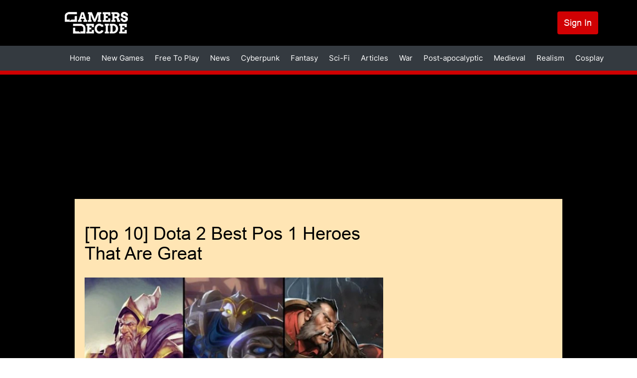

--- FILE ---
content_type: text/html; charset=UTF-8
request_url: https://www.gamersdecide.com/articles/dota-2-best-pos-1-heroes
body_size: 59727
content:
<!DOCTYPE html>
<html lang="en" dir="ltr" prefix="og: https://ogp.me/ns#">
<head>
  <meta charset="utf-8" />
<meta name="description" content="In this article, we reveal the Best 10 Pos 1 Heroes!" />
<meta name="abstract" content="Join GamersDecide.com and discover the best PC Games. Rated by gamers, for gamers." />
<meta name="robots" content="index, follow" />
<link rel="canonical" href="https://www.gamersdecide.com/articles/dota-2-best-pos-1-heroes" />
<meta property="og:type" content="article" />
<meta property="og:url" content="https://www.gamersdecide.com/articles/dota-2-best-pos-1-heroes" />
<meta property="og:title" content="[Top 10] Dota 2 Best Pos 1 Heroes That Are Great" />
<meta property="og:image" content="https://www.gamersdecide.com/sites/default/files/2022-06/pos1.jpg" />
<meta property="og:image:url" content="https://www.gamersdecide.com/sites/default/files/2022-06/pos1.jpg" />
<meta name="twitter:card" content="summary_large_image" />
<meta name="twitter:title" content="[Top 10] Dota 2 Best Pos 1 Heroes That Are Great | Gamers Decide" />
<meta name="twitter:description" content="In this article, we reveal the Best 10 Pos 1 Heroes!" />
<meta name="twitter:creator" content="@GamersDecide" />
<meta name="twitter:image" content="https://www.gamersdecide.com/sites/default/files/2022-06/pos1.jpg" />
<meta name="Generator" content="Drupal 10 (https://www.drupal.org)" />
<meta name="MobileOptimized" content="width" />
<meta name="HandheldFriendly" content="true" />
<meta name="viewport" content="width=device-width, initial-scale=1.0" />
<link rel="preload" as="image" media="(min-width: 900px)" imagesrcset="/sites/default/files/styles/responsive_image_620xauto/public/2022-06/pos1.webp?itok=QSVM32c3 1x /sites/default/files/styles/responsive_image_2x_1240xauto/public/2022-06/pos1.webp?itok=5dRpcgq_ 2x" />
<link rel="preload" as="image" media="(min-width: 600px) and (max-width: 899.9px)" href="/sites/default/files/styles/responsive_image_812xauto/public/2022-06/pos1.webp?itok=uu-esJgo" />
<link rel="preload" as="image" media="(max-width: 599.9px)" fetchpriority="high" href="/sites/default/files/styles/responsive_image_600xauto/public/2022-06/pos1.jpg.webp?itok=O8ErT7Ws" />
<link rel="icon" href="/themes/custom/gamersdecide/favicon.ico" type="image/vnd.microsoft.icon" />
<script>window.a2a_config=window.a2a_config||{};a2a_config.callbacks=[];a2a_config.overlays=[];a2a_config.templates={};a2a_config.callbacks.push({
  share: function(data) {
     window.Drupal.ajax({ 
      url: '/react/share',
      submit: {'data': data.url},
     }).execute();
  }
});</script>
<script async="" data-type="lazy" data-src="https://www.googletagmanager.com/gtag/js?id=G-8YNL22CMPD"></script>
<script>
  window.dataLayer = window.dataLayer || [];
  function gtag(){dataLayer.push(arguments);}
  gtag('js', new Date());

  gtag('config', 'G-8YNL22CMPD');
</script>
<script data-type="lazy" data-src="https://hb.vntsm.com/v4/live/vms/sites/gamersdecide.com/index.js"></script>
<script>
self.__VM = self.__VM || [];
self.__VM.push(function (admanager, scope) {
  scope.Config.setBreakPoint("large-desktop", "min-width:1819px");

  scope.Config.buildPlacement((configBuilder) => {
    configBuilder.addDefaultOrUnique("double_mpu").setBreakPoint("large-desktop");
  }).display('slot-2');
  scope.Config.buildPlacement((configBuilder) => {
    configBuilder.addDefaultOrUnique("double_mpu").setBreakPoint("large-desktop");
  }).display('slot-2_1');
    

  scope.Config.get('desktop_takeover').display('slot-7');
  scope.Config.get('mpu').displayMany(['slot-1', 'slot-1_1']);
  scope.Config.get('leaderboard').displayMany(['slot-3', 'slot-3_1']);
  scope.Config.get('billboard').display('slot-4');
  scope.Config.get('mobile_banner').display('slot-5');
  scope.Config.get('mobile_takeover').display('slot-6');
});
</script>

    <title>[Top 10] Dota 2 Best Pos 1 Heroes That Are Great | Gamers Decide</title>
    <link rel="stylesheet" media="all" href="/core/assets/vendor/jquery.ui/themes/base/core.css?t934xe" />
<link rel="stylesheet" media="all" href="/core/assets/vendor/jquery.ui/themes/base/controlgroup.css?t934xe" />
<link rel="stylesheet" media="all" href="/core/assets/vendor/jquery.ui/themes/base/checkboxradio.css?t934xe" />
<link rel="stylesheet" media="all" href="/core/assets/vendor/jquery.ui/themes/base/resizable.css?t934xe" />
<link rel="stylesheet" media="all" href="/core/assets/vendor/jquery.ui/themes/base/button.css?t934xe" />
<link rel="stylesheet" media="all" href="/core/assets/vendor/jquery.ui/themes/base/dialog.css?t934xe" />
<link rel="stylesheet" media="all" href="/core/modules/system/css/components/ajax-progress.module.css?t934xe" />
<link rel="stylesheet" media="all" href="/core/modules/system/css/components/align.module.css?t934xe" />
<link rel="stylesheet" media="all" href="/core/modules/system/css/components/autocomplete-loading.module.css?t934xe" />
<link rel="stylesheet" media="all" href="/core/modules/system/css/components/fieldgroup.module.css?t934xe" />
<link rel="stylesheet" media="all" href="/core/modules/system/css/components/container-inline.module.css?t934xe" />
<link rel="stylesheet" media="all" href="/core/modules/system/css/components/clearfix.module.css?t934xe" />
<link rel="stylesheet" media="all" href="/core/modules/system/css/components/details.module.css?t934xe" />
<link rel="stylesheet" media="all" href="/core/modules/system/css/components/hidden.module.css?t934xe" />
<link rel="stylesheet" media="all" href="/core/modules/system/css/components/item-list.module.css?t934xe" />
<link rel="stylesheet" media="all" href="/core/modules/system/css/components/js.module.css?t934xe" />
<link rel="stylesheet" media="all" href="/core/modules/system/css/components/nowrap.module.css?t934xe" />
<link rel="stylesheet" media="all" href="/core/modules/system/css/components/position-container.module.css?t934xe" />
<link rel="stylesheet" media="all" href="/core/modules/system/css/components/progress.module.css?t934xe" />
<link rel="stylesheet" media="all" href="/core/modules/system/css/components/reset-appearance.module.css?t934xe" />
<link rel="stylesheet" media="all" href="/core/modules/system/css/components/resize.module.css?t934xe" />
<link rel="stylesheet" media="all" href="/core/modules/system/css/components/sticky-header.module.css?t934xe" />
<link rel="stylesheet" media="all" href="/core/modules/system/css/components/system-status-counter.css?t934xe" />
<link rel="stylesheet" media="all" href="/core/modules/system/css/components/system-status-report-counters.css?t934xe" />
<link rel="stylesheet" media="all" href="/core/modules/system/css/components/system-status-report-general-info.css?t934xe" />
<link rel="stylesheet" media="all" href="/core/modules/system/css/components/tabledrag.module.css?t934xe" />
<link rel="stylesheet" media="all" href="/core/modules/system/css/components/tablesort.module.css?t934xe" />
<link rel="stylesheet" media="all" href="/core/modules/system/css/components/tree-child.module.css?t934xe" />
<link rel="stylesheet" media="all" href="/modules/contrib/poll/css/poll.base.css?t934xe" />
<link rel="stylesheet" media="all" href="/modules/contrib/poll/css/poll.theme.css?t934xe" />
<link rel="stylesheet" media="all" href="/core/modules/views/css/views.module.css?t934xe" />
<link rel="stylesheet" media="all" href="/core/modules/filter/css/filter.caption.css?t934xe" />
<link rel="stylesheet" media="all" href="/core/modules/media/css/filter.caption.css?t934xe" />
<link rel="stylesheet" media="all" href="/core/modules/ckeditor5/css/ckeditor5.dialog.fix.css?t934xe" />
<link rel="stylesheet" media="all" href="/core/assets/vendor/jquery.ui/themes/base/theme.css?t934xe" />
<link rel="stylesheet" media="all" href="/modules/contrib/addtoany/css/addtoany.css?t934xe" />
<link rel="stylesheet" media="all" href="/libraries/glightbox/dist/css/glightbox.min.css?t934xe" />
<link rel="stylesheet" media="all" href="/modules/contrib/extlink/extlink.css?t934xe" />
<link rel="stylesheet" media="all" href="/themes/custom/we_core/dist/css/style.css?t934xe" />
<link rel="stylesheet" media="all" href="/themes/custom/gamersdecide/dist/css/style.css?t934xe" />

    
    <meta name="viewport" content="width=device-width, initial-scale=1.0" />
      </head>
<body class="layout-two-sidebars path-articles path-dota-2-best-pos-1-heroes path-node page-node-type-article">
<a href="#main-content" class="visually-hidden focusable skip-link">
  Skip to content
</a>

  <div class="dialog-off-canvas-main-canvas" data-off-canvas-main-canvas>
    <div id="page" class="page" >

			<div id="headline" class="headline section">
			<div class="container">
				<div class="region-headline">
					<div class="custom-headline-wrapper">
						  <div class="region region-headline">
    <div id="block-gamersdecide-ipadtopads" class="ipad-top-ads top-ads block block-gd-block-ads block-scripts-mobile-body-content">
  
      <h2>Ipad Top Ads</h2>
    
      <body>
    <section style="display: flex; align-items: flex-start; justify-content: center;">
        <div id="slot-56698376-7156-4bba-82c3-a0a61a7dc8fd"></div>
       <script>
              self.__VM.push(function (admanager, scope) {
                   scope.Config.get('mpu').display('slot-56698376-7156-4bba-82c3-a0a61a7dc8fd');
              });
       </script>
    </section>
</body>
  </div>

  </div>

					</div>
				</div>
			</div>
		</div>
		<header class="header" aria-label="Site header">
		<div id="header" class="section section-header">
			<div class="container">
				  <div class="region region-header">
    <div id="block-gamersdecide-site-branding" class="block block-system block-system-branding-block">
  
    
        <a href="/" rel="home" class="site-logo">
      <img src="/themes/custom/gamersdecide/logo.svg" alt="Home" width="127" height="44"/>
    </a>
      </div>
<nav role="navigation" aria-labelledby="block-gamersdecide-account-menu-menu" id="block-gamersdecide-account-menu" class="menu-account block block-menu navigation menu--account">
            
  <h2 class="visually-hidden" id="block-gamersdecide-account-menu-menu">User account menu</h2>
  

        
              <ul class="menu">
                    <li class="menu-item">
        <a href="/user/login" data-drupal-link-system-path="user/login">Sign In</a>
              </li>
        </ul>
  


  </nav>
<div class="colorbox-ads-overlay" style="display:none;">
  <div class="desktop-ads-wrapper desktop-ads overlay-ads--left">
    <body>
    <section style="display: flex; align-items: center; justify-content: center;">
        <div id="slot-e3b64553-2b34-4465-a2a6-42f4a467264e"></div>
       <script>
              self.__VM.push(function (admanager, scope) {
                   scope.Config.get('double_mpu').display('slot-e3b64553-2b34-4465-a2a6-42f4a467264e');
              });
       </script>
    </section>
</body>
  </div>
  <div class="desktop-ads-wrapper desktop-ads overlay-ads--right">
    <body>
    <section style="display: flex; align-items: center; justify-content: center;">
        <div id="slot-b1a4954d-24d2-4bb2-a908-77381f11b459"></div>
       <script>
              self.__VM.push(function (admanager, scope) {
                   scope.Config.get('double_mpu').display('slot-b1a4954d-24d2-4bb2-a908-77381f11b459');
              });
       </script>
    </section>
</body>
  </div>
  <div class="desktop-ads-wrapper desktop-ads overlay-ads--bottom">
    <body>
    <section>
        <div id="slot-3_1"></div>
    </section>
</body>
  </div>

  <div class="mobile-ads-wrapper mobile-ads overlay-ads--top">
    <body>
    <section style="display: flex; align-items: center; justify-content: center;">
        <div id="slot-43e7f278-a29b-4ee9-af46-206600f31824"></div>
       <script>
              self.__VM.push(function (admanager, scope) {
                   scope.Config.get('mobile_banner').display('slot-43e7f278-a29b-4ee9-af46-206600f31824');
              });
       </script>
    </section>
</body>
  </div>
  <div class="mobile-ads-wrapper mobile-ads overlay-ads--bottom">
    <body>
    <section style="display: flex; align-items: center; justify-content: center;">
        <div id="slot-d338a1c3-22c6-40a1-8a4f-b9adaa440ffc"></div>
       <script>
              self.__VM.push(function (admanager, scope) {
                   scope.Config.get('mobile_banner').display('slot-d338a1c3-22c6-40a1-8a4f-b9adaa440ffc');
              });
       </script>
    </section>
</body>
  </div>
</div>

  </div>

			</div>
							<div class="main-menu-wrapper">
					<a href="#menu-toggle" class="navbar-toggle" id="menu-toggle">
						Menu toggle
						<span class="icon-bar"></span>
						<span class="icon-bar"></span>
						<span class="icon-bar"></span>
					</a>
					<div class="main-menu-wrapper-inner">
						<div class="container">
							  <div class="region region-main-menu">
    <nav role="navigation" aria-labelledby="block-gamersdecide-main-menu-menu" id="block-gamersdecide-main-menu" class="block block-menu navigation menu--main">
            
  <h2 class="visually-hidden" id="block-gamersdecide-main-menu-menu">Main navigation</h2>
  

        
              <ul class="navbar-nav">
                    <li class="nav-item">
                                  <a href="/" class="nav-link" data-drupal-link-system-path="&lt;front&gt;">            Home
          </a>
              </li>
                <li class="nav-item">
                                  <a href="/new-games" class="nav-link" data-drupal-link-system-path="new-games">            New Games
          </a>
              </li>
                <li class="nav-item">
                                  <a href="/free-to-play" class="nav-link" data-drupal-link-system-path="free-to-play">            Free To Play
          </a>
              </li>
                <li class="nav-item">
                                  <a href="/news" class="nav-link" data-drupal-link-system-path="news">            News
          </a>
              </li>
                <li class="nav-item">
                                  <a href="/cyberpunk-universe" class="nav-link" data-drupal-link-system-path="taxonomy/term/86">            Cyberpunk
          </a>
              </li>
                <li class="nav-item">
                                  <a href="/fantasy-universe" class="nav-link" data-drupal-link-system-path="taxonomy/term/13299">            Fantasy
          </a>
              </li>
                <li class="nav-item">
                                  <a href="/sci-fi-universe" class="nav-link" data-drupal-link-system-path="taxonomy/term/13300">            Sci-Fi
          </a>
              </li>
                <li class="nav-item">
                                  <a href="/articles" class="nav-link" data-drupal-link-system-path="articles">            Articles
          </a>
              </li>
                <li class="nav-item">
                                  <a href="/war-universe" class="nav-link" data-drupal-link-system-path="taxonomy/term/84">            War
          </a>
              </li>
      </ul>
  


  </nav>
<nav role="navigation" aria-labelledby="block-gamersdecide-mainmenu2-menu" id="block-gamersdecide-mainmenu2" class="block block-menu navigation menu--main-menu-2">
            
  <h2 class="visually-hidden" id="block-gamersdecide-mainmenu2-menu">Main menu 2</h2>
  

        
              <ul class="menu">
                    <li class="menu-item">
        <a href="/post-apocalyptic-universe" data-drupal-link-system-path="taxonomy/term/85">Post-apocalyptic</a>
              </li>
                <li class="menu-item">
        <a href="/medieval-universe" data-drupal-link-system-path="taxonomy/term/13301">Medieval</a>
              </li>
                <li class="menu-item">
        <a href="/realism-universe" data-drupal-link-system-path="taxonomy/term/13302">Realism</a>
              </li>
                <li class="menu-item">
        <a href="/cosplay-universe" data-drupal-link-system-path="taxonomy/term/13303">Cosplay</a>
              </li>
        </ul>
  


  </nav>
<nav role="navigation" aria-labelledby="block-gamersdecide-useraccountmenu-menu" id="block-gamersdecide-useraccountmenu" class="menu-account block block-menu navigation menu--account">
            
  <h2 class="visually-hidden" id="block-gamersdecide-useraccountmenu-menu">User account menu</h2>
  

        
              <ul class="menu">
                    <li class="menu-item">
        <a href="/user/login" data-drupal-link-system-path="user/login">Log in</a>
              </li>
        </ul>
  


  </nav>

  </div>

						</div>
					</div>
				</div>
					</div>
	</header>
				<div id="banner" class="section section-banner">
			  <div class="region region-banner">
    <div id="block-gamersdecide-bannerads" class="desktop-top-ads block block-gd-block-ads block-banner-ads">
  
    
      <body>
    <section style="display: flex; align-items: center; justify-content: center;">
        <div id="slot-7"></div>
    </section>
</body>
  </div>

  </div>

		</div>
		<div id="main" class="section section-main">
		<div class="container main-inner">
			<div id="main-row" class="row ">
									<aside id="sidebar-first" class="sidebar-first column sidebar col-lg-3 col-md-3 col-sm-12 col-xs-12">
						  <div class="region region-sidebar-first">
    <div hidden="true" id="block-gamersdecide-scriptsleftbannerads" class="block block-gd-block-ads block-scripts-left-banner">
  
    
      
  </div>

  </div>

					</aside>
				
				<div id="content" role="main" class="col-lg-6 col-md-6 col-sm-12 col-xs-12">
										
										<a id="main-content" tabindex="-1"></a>
					  <div class="region region-content">
    <div data-drupal-messages-fallback class="hidden"></div>
<div id="block-gamersdecide-breadcrumbs" class="block block-system block-system-breadcrumb-block">
  
    
        <nav class="breadcrumb" role="navigation" aria-labelledby="system-breadcrumb">
    <h2 id="system-breadcrumb" class="visually-hidden">Breadcrumb</h2>
    <ol>
          <li>
                  <a href="/">Home</a>
              </li>
          <li>
                  <a href="/articles">Articles</a>
              </li>
        </ol>
  </nav>

  </div>
<div id="block-gamersdecide-page-title" class="block-page-title block block-core block-page-title-block">
  
    
      
  <h1 class="page-title"><span>
   [Top 10] Dota 2 Best Pos 1 Heroes That Are Great
</span>
</h1>


  </div>
<div id="block-gamersdecide-content" class="block block-system block-system-main-block">
  
    
      
<article data-history-node-id="18003" class="node node--type-article node--view-mode-full">

  
    

  
  <div class="node__content">
    
            <div class="field field--name-field-image field--type-image field--label-hidden field__item">    <picture>
                  <source srcset="/sites/default/files/styles/responsive_image_620xauto/public/2022-06/pos1.webp?itok=QSVM32c3 1x, /sites/default/files/styles/responsive_image_2x_1240xauto/public/2022-06/pos1.webp?itok=5dRpcgq_ 2x" media="(min-width: 900px)" type="image/webp" width="620" height="349"/>
              <source srcset="/sites/default/files/styles/responsive_image_812xauto/public/2022-06/pos1.webp?itok=uu-esJgo 1x" media="(min-width: 600px)" type="image/webp" width="640" height="360"/>
              <source srcset="/sites/default/files/styles/responsive_image_600xauto/public/2022-06/pos1.jpg.webp?itok=O8ErT7Ws 1x" media="(min-width: 300px)" type="image/webp" width="600" height="338"/>
              <source srcset="/sites/default/files/styles/responsive_image_620xauto/public/2022-06/pos1.jpg?itok=QSVM32c3 1x, /sites/default/files/styles/responsive_image_2x_1240xauto/public/2022-06/pos1.jpg?itok=5dRpcgq_ 2x" media="(min-width: 900px)" type="image/jpeg" width="620" height="349"/>
              <source srcset="/sites/default/files/styles/responsive_image_812xauto/public/2022-06/pos1.jpg?itok=uu-esJgo 1x" media="(min-width: 600px)" type="image/jpeg" width="640" height="360"/>
              <source srcset="/sites/default/files/styles/responsive_image_600xauto/public/2022-06/pos1.jpg.webp?itok=O8ErT7Ws 1x" media="(min-width: 300px)" type="image/webp" width="600" height="338"/>
                  <img loading="eager" fetchPriority="high" alt="image" width="600" height="338" src="/sites/default/files/styles/responsive_image_600xauto/public/2022-06/pos1.jpg.webp?itok=O8ErT7Ws" />

  </picture>

</div>
      <div class="infomation">  
  <div class="field field--name-uid field--type-entity-reference field--label-inline clearfix">
    <div class="field__label">By</div>
              <div class="field__item"><a href="/users/siddb420" hreflang="en">Siddhesh B.</a></div>
          </div>
<div class="field field--name-changed field--type-text field--label-inline clearfix"><div class="field__label">Updated:</div><div class="field__item">21 Jun 2022</div></div></div>
<div id="block-gamersdecide-desktopvideopopupads" class="desktop-ads block block-gd-block-ads block-desktop-video-popup-ads">
  
    
      <body>
  <section>
    <div id="desktop-video-ad"></div>
    <script>
      if ((window.screen.width < window.outerWidth ? window.screen.width : window.outerWidth) >= 991) {
        self.__VM.push(function (admanager, scope) {
          scope.Config.get('video').display('desktop-video-ad');
        });
      }
    </script>
  </section>
</body><div class="close-video-button-ads" hidden role="button">X</div>
  </div>

            <div data-gd-colorbox="ckeditor_gallery" data-gd-video="popup" class="clearfix text-formatted field field--name-body field--type-text-with-summary field--label-hidden field__item"><p>The roles in Dota are ranked according to their farm priority, meaning the carry player is Position 1, as he has the means to farm and carry the team in the late game. The carry player is often seen farming in the early game, even if his team is fighting as he does not have the means to deal immense damage, which may cost him time and even his life. So most Pos 1 players can’t help but farm until they hit their item timings. </p>

<p>We bring you the Best 10 Pos 1 Heroes in the current meta, these carry heroes wreck hard and have various different tools to deal damage or to escape lethal spells. These heroes are ruthless and unforgiving and are guaranteed to work in your pub games.</p>

<h2><strong>10. Ursa</strong></h2>

<p><strong><article class="media media--type-image media--view-mode-default" data-align="center"><div class="field field--name-field-media-image field--type-image field--label-visually_hidden">
    <div class="field__label visually-hidden">Image</div>
              <div class="field__item">    <picture><source srcset="/sites/default/files/styles/image_auto_x_auto/public/authors/u158592/ursa.webp?itok=hZwnsUTs 1x" media="(min-width: 900px)" type="image/webp" width="1920" height="1080"></source><source srcset="/sites/default/files/styles/responsive_image_680x_auto/public/authors/u158592/ursa.webp?itok=8ZIXcRYx 1x" media="(min-width: 600px)" type="image/webp" width="680" height="383"></source><source srcset="/sites/default/files/styles/responsive_image_512xauto/public/authors/u158592/ursa.webp?itok=iyA6c3Rn 1x" media="(min-width: 300px)" type="image/webp" width="512" height="288"></source><source srcset="/sites/default/files/styles/image_auto_x_auto/public/authors/u158592/ursa.jpg?itok=hZwnsUTs 1x" media="(min-width: 900px)" type="image/jpeg" width="1920" height="1080"></source><source srcset="/sites/default/files/styles/responsive_image_680x_auto/public/authors/u158592/ursa.jpg?itok=8ZIXcRYx 1x" media="(min-width: 600px)" type="image/jpeg" width="680" height="383"></source><source srcset="/sites/default/files/styles/responsive_image_512xauto/public/authors/u158592/ursa.jpg?itok=iyA6c3Rn 1x" media="(min-width: 300px)" type="image/jpeg" width="512" height="288"></source><img loading="lazy" width="512" height="288" src="/sites/default/files/styles/responsive_image_512xauto/public/authors/u158592/ursa.jpg?itok=iyA6c3Rn" alt="Body Image" /></picture></div>
          </div>

  </article></strong></p>

<p>With the new update, Ursa can rip through pretty much any hero in the game, this is due to the ferocious nerfs that IceFrog bestowed on him! Ursa does not require many items to come online, but once he has all he needs, he can be a deadly and unstoppable force! Most heroes cannot withstand the force of Ursa in the late game! An early Aegis and BKB seal the deal for Ursa! He s more level dependent as his levels assist him in dishing more damage. </p>

<p><strong>Why is Ursa a great Pos 1 hero? </strong></p>

<ul><li>Earthshock helps him in farming and shoving enemies out of the lane.</li>
	<li>Massive physical damage that rips through enemy armor</li>
	<li>All you need is a Morbid Mask to jungle or secure Aegis or even sustain yourself in the lane.</li>
</ul><p><strong>Items to Buy on Ursa</strong></p>

<ul><li>Diffusal Blade</li>
	<li>Black King Bar</li>
	<li>Sange and Yasha</li>
	<li>Blink Dagger</li>
	<li>Aghanim’s Shard</li>
</ul>
Ursa full details: <a class="Colorbox" href="https://dota2.fandom.com/wiki/Ursa" target="_blank">https://dota2.fandom.com/wiki/Ursa</a>

<figure class="media"><div data-gd-video="popup-lite">
          <div class="youtube-embeded-video"><noscript><iframe src="https://www.youtube.com/embed/5UNu3xGZUMo?" title="YouTube video player" frameborder="0" allow="accelerometer; autoplay; clipboard-write; encrypted-media; gyroscope; picture-in-picture; web-share" allowfullscreen=""></iframe></noscript></div>
        </div>
      </figure>
 

<h2><strong>9. Razor</strong></h2>

<p><strong><article class="media media--type-image media--view-mode-default" data-align="center"><div class="field field--name-field-media-image field--type-image field--label-visually_hidden">
    <div class="field__label visually-hidden">Image</div>
              <div class="field__item">    <picture><source srcset="/sites/default/files/styles/image_auto_x_auto/public/authors/u158592/rzr.webp?itok=pCZ04oNM 1x" media="(min-width: 900px)" type="image/webp" width="1124" height="710"></source><source srcset="/sites/default/files/styles/responsive_image_680x_auto/public/authors/u158592/rzr.webp?itok=Ncbjhuq- 1x" media="(min-width: 600px)" type="image/webp" width="680" height="430"></source><source srcset="/sites/default/files/styles/responsive_image_512xauto/public/authors/u158592/rzr.webp?itok=5hYM1I6N 1x" media="(min-width: 300px)" type="image/webp" width="512" height="323"></source><source srcset="/sites/default/files/styles/image_auto_x_auto/public/authors/u158592/rzr.jpg?itok=pCZ04oNM 1x" media="(min-width: 900px)" type="image/jpeg" width="1124" height="710"></source><source srcset="/sites/default/files/styles/responsive_image_680x_auto/public/authors/u158592/rzr.jpg?itok=Ncbjhuq- 1x" media="(min-width: 600px)" type="image/jpeg" width="680" height="430"></source><source srcset="/sites/default/files/styles/responsive_image_512xauto/public/authors/u158592/rzr.jpg?itok=5hYM1I6N 1x" media="(min-width: 300px)" type="image/jpeg" width="512" height="323"></source><img loading="lazy" width="512" height="323" src="/sites/default/files/styles/responsive_image_512xauto/public/authors/u158592/rzr.jpg?itok=5hYM1I6N" alt="Body Image" /></picture></div>
          </div>

  </article></strong></p>

<p>The electrifying rage of Razor is quite unmatched in the new meta. Most melee heroes do not fare well versus this beast, this includes a lot of carry heroes as well. Having high movement speed and AoE damage ensures that his foes do not escape alive! Razor can also out farm most enemy carries, giving him the upper hand. Razor quickly snowballs in under 15 mins with the right items. His high movespeed can prove to be fatal against slow enemies right from the early game. </p>

<p><strong>Why is Razor a great Pos 1 hero? </strong></p>

<ul><li>High AoE damage which helps him farm and pushes lanes out</li>
	<li>Low CD on spells</li>
	<li>High physical and magical damage output even before reaching level 6</li>
</ul><p><strong>Items to Buy on Razor</strong></p>

<ul><li>Assault Cuirass</li>
	<li>Refresher’s Orb</li>
	<li>Shiva's Guard</li>
	<li>Aghanim’s Shard</li>
	<li>Heaven’s Halberd</li>
	<li>Blademail</li>
</ul>
Razor full details: <a class="Colorbox" href="https://dota2.fandom.com/wiki/Razor" target="_blank">https://dota2.fandom.com/wiki/Razor</a>

<figure class="media"><div data-gd-video="popup-lite">
          <div class="youtube-embeded-video"><noscript><iframe src="https://www.youtube.com/embed/Pofi5D2l0n0?" title="YouTube video player" frameborder="0" allow="accelerometer; autoplay; clipboard-write; encrypted-media; gyroscope; picture-in-picture; web-share" allowfullscreen=""></iframe></noscript></div>
        </div>
      </figure>
 

<h2><strong>8. Lycan</strong></h2>

<p><strong><article class="media media--type-image media--view-mode-default" data-align="center"><div class="field field--name-field-media-image field--type-image field--label-visually_hidden">
    <div class="field__label visually-hidden">Image</div>
              <div class="field__item">    <picture><source srcset="/sites/default/files/styles/image_auto_x_auto/public/authors/u158592/lycanw.webp?itok=2saGKJ8w 1x" media="(min-width: 900px)" type="image/webp" width="1920" height="714"></source><source srcset="/sites/default/files/styles/responsive_image_680x_auto/public/authors/u158592/lycanw.webp?itok=lHf7yfJV 1x" media="(min-width: 600px)" type="image/webp" width="680" height="253"></source><source srcset="/sites/default/files/styles/responsive_image_512xauto/public/authors/u158592/lycanw.webp?itok=5Y3PB0z7 1x" media="(min-width: 300px)" type="image/webp" width="512" height="190"></source><source srcset="/sites/default/files/styles/image_auto_x_auto/public/authors/u158592/lycanw.jpg?itok=2saGKJ8w 1x" media="(min-width: 900px)" type="image/jpeg" width="1920" height="714"></source><source srcset="/sites/default/files/styles/responsive_image_680x_auto/public/authors/u158592/lycanw.jpg?itok=lHf7yfJV 1x" media="(min-width: 600px)" type="image/jpeg" width="680" height="253"></source><source srcset="/sites/default/files/styles/responsive_image_512xauto/public/authors/u158592/lycanw.jpg?itok=5Y3PB0z7 1x" media="(min-width: 300px)" type="image/jpeg" width="512" height="190"></source><img loading="lazy" width="512" height="190" src="/sites/default/files/styles/responsive_image_512xauto/public/authors/u158592/lycanw.jpg?itok=5Y3PB0z7" alt="Body Image" /></picture></div>
          </div>

  </article></strong></p>

<p>Lycan is a menacing shapeshifter who possesses the abilities of mass destruction. Lycan has various tools that help him farm and sustain in the lane and gank and be on the offensive side if needed. He can summon wolves to help him farm, split push, and howl that reduce armor. His ultimate, the Shapeshift is the selling point of him, allowing him to turn into a wolf and destroy the lives of his foes by dealing double the damage and being twice as fast.</p>

<p><strong>Why is Lycan a great Pos 1 hero?</strong></p>

<ul><li>He can split push and scout with his wolves</li>
	<li>Immense lifesteal with shape shift</li>
	<li>Howl increases the damage and reduces the enemy's armor</li>
</ul><p><strong>Items to buy on Lycan</strong></p>

<ul><li>Assault Cuirass</li>
	<li>Helm of the Overlord</li>
	<li>Aghanim’s Scepter</li>
	<li>Boots of Bearing</li>
	<li>Desolator</li>
	<li>Skull Basher</li>
</ul><p>Lycan full details: <a class="Colorbox" href="https://dota2.fandom.com/wiki/Lycan" target="_blank">https://dota2.fandom.com/wiki/Lycan</a></p>

<figure class="media"><div data-gd-video="popup-lite">
          <div class="youtube-embeded-video"><noscript><iframe src="https://www.youtube.com/embed/18HOWecScNc?" title="YouTube video player" frameborder="0" allow="accelerometer; autoplay; clipboard-write; encrypted-media; gyroscope; picture-in-picture; web-share" allowfullscreen=""></iframe></noscript></div>
        </div>
      </figure><h2><strong>7. Weaver</strong></h2>

<p><strong><article class="media media--type-image media--view-mode-default" data-align="center"><div class="field field--name-field-media-image field--type-image field--label-visually_hidden">
    <div class="field__label visually-hidden">Image</div>
              <div class="field__item">    <picture><source srcset="/sites/default/files/styles/image_auto_x_auto/public/authors/u158592/weaverrr.webp?itok=e1-PdhJf 1x" media="(min-width: 900px)" type="image/webp" width="912" height="516"></source><source srcset="/sites/default/files/styles/responsive_image_680x_auto/public/authors/u158592/weaverrr.webp?itok=_yXPNJ7e 1x" media="(min-width: 600px)" type="image/webp" width="680" height="385"></source><source srcset="/sites/default/files/styles/responsive_image_512xauto/public/authors/u158592/weaverrr.webp?itok=6pAjycbW 1x" media="(min-width: 300px)" type="image/webp" width="512" height="290"></source><source srcset="/sites/default/files/styles/image_auto_x_auto/public/authors/u158592/weaverrr.jpeg?itok=e1-PdhJf 1x" media="(min-width: 900px)" type="image/jpeg" width="912" height="516"></source><source srcset="/sites/default/files/styles/responsive_image_680x_auto/public/authors/u158592/weaverrr.jpeg?itok=_yXPNJ7e 1x" media="(min-width: 600px)" type="image/jpeg" width="680" height="385"></source><source srcset="/sites/default/files/styles/responsive_image_512xauto/public/authors/u158592/weaverrr.jpeg?itok=6pAjycbW 1x" media="(min-width: 300px)" type="image/jpeg" width="512" height="290"></source><img loading="lazy" width="512" height="290" src="/sites/default/files/styles/responsive_image_512xauto/public/authors/u158592/weaverrr.jpeg?itok=6pAjycbW" alt="Body Image" /></picture></div>
          </div>

  </article></strong></p>

<p>Weaver is the only unfixed bug in the game! Threading through the needle of time, Weaver arrives to devastate his enemies with his massive time-bending abilities. Weaver is a great ranged hero as he can also escape the clutches of his enemies hence faring well in the laning phase. Shukuchi is a lifesaver and can be used to harass enemies as well. The Swarm and Germinnate deal a great amount of damage and are helpful in neutralizing foes. Weaver can be quite unkillable in the late game as he acquires farm and gets tanky.</p>

<p><strong>Why is Weaver a great Pos 1 hero?</strong></p>

<ul><li>Can escape and harass with spells</li>
	<li>Low CD on abilities</li>
	<li>Farms quickly and deals damage with just a few items</li>
</ul><p><strong>Items to buy on Weaver</strong></p>

<ul><li>Maelstorm</li>
	<li>Desolator</li>
	<li>Black King Bar</li>
	<li>Daedalus</li>
	<li>Monkey King Bar</li>
</ul><p>Weaver full details: <a class="Colorbox" href="https://dota2.fandom.com/wiki/Weaver" target="_blank">https://dota2.fandom.com/wiki/Weaver</a></p>

<figure class="media"><div data-gd-video="popup-lite">
          <div class="youtube-embeded-video"><noscript><iframe src="https://www.youtube.com/embed/w9eWcI6QGmE?" title="YouTube video player" frameborder="0" allow="accelerometer; autoplay; clipboard-write; encrypted-media; gyroscope; picture-in-picture; web-share" allowfullscreen=""></iframe></noscript></div>
        </div>
      </figure><h2><strong>6. Slark</strong></h2>

<p><strong><article class="media media--type-image media--view-mode-default" data-align="center"><div class="field field--name-field-media-image field--type-image field--label-visually_hidden">
    <div class="field__label visually-hidden">Image</div>
              <div class="field__item">    <picture><source srcset="/sites/default/files/styles/image_auto_x_auto/public/authors/u158592/slarkk.webp?itok=8Oz5E-B2 1x" media="(min-width: 900px)" type="image/webp" width="1040" height="520"></source><source srcset="/sites/default/files/styles/responsive_image_680x_auto/public/authors/u158592/slarkk.webp?itok=E03dBwF1 1x" media="(min-width: 600px)" type="image/webp" width="680" height="340"></source><source srcset="/sites/default/files/styles/responsive_image_512xauto/public/authors/u158592/slarkk.webp?itok=3T4tBIVT 1x" media="(min-width: 300px)" type="image/webp" width="512" height="256"></source><source srcset="/sites/default/files/styles/image_auto_x_auto/public/authors/u158592/slarkk.jpg?itok=8Oz5E-B2 1x" media="(min-width: 900px)" type="image/jpeg" width="1040" height="520"></source><source srcset="/sites/default/files/styles/responsive_image_680x_auto/public/authors/u158592/slarkk.jpg?itok=E03dBwF1 1x" media="(min-width: 600px)" type="image/jpeg" width="680" height="340"></source><source srcset="/sites/default/files/styles/responsive_image_512xauto/public/authors/u158592/slarkk.jpg?itok=3T4tBIVT 1x" media="(min-width: 300px)" type="image/jpeg" width="512" height="256"></source><img loading="lazy" width="512" height="256" src="/sites/default/files/styles/responsive_image_512xauto/public/authors/u158592/slarkk.jpg?itok=3T4tBIVT" alt="Body Image" /></picture></div>
          </div>

  </article></strong></p>

<p>This lethal creature of the deep sea knows no bounds! Slark is one of the stealthiest and deadly carry heroes in the game. His lethal skills make him quite popular in the current meta. Diffusal Blade makes him immensely strong as it causes his foes to lose mana quickly. He can also purge off enemy spells, allowing him to chase them effortlessly. Slark also farms faster compared to his counterparts and is capable of dodging spells.</p>

<p><strong>Why is Slark a great Pos 1 hero? </strong></p>

<ul><li>Dark Pact dispels a ton of targeted abilities.</li>
	<li>Immense Agi steal with Essence Shift.</li>
	<li>Slark frequently builds Shadow Blade, which allows him to catch his enemies off guard. </li>
	<li>Pounce prevents enemies from escaping and helps him chase. </li>
</ul><p><strong>Items to buy on Slark</strong></p>

<ul><li>Silver Edge</li>
	<li>Aghanim’s Scepter</li>
	<li>Eye of Skadi</li>
	<li>Butterfly</li>
	<li>Black King Bar</li>
</ul>
Slark full details: <a class="Colorbox" href="https://dota2.fandom.com/wiki/Slark" target="_blank">https://dota2.fandom.com/wiki/Slark</a>

<figure class="media"><div data-gd-video="popup-lite">
          <div class="youtube-embeded-video"><noscript><iframe src="https://www.youtube.com/embed/XYuwFqDKkBg?" title="YouTube video player" frameborder="0" allow="accelerometer; autoplay; clipboard-write; encrypted-media; gyroscope; picture-in-picture; web-share" allowfullscreen=""></iframe></noscript></div>
        </div>
      </figure>
 

<h2><strong>5. Anti-Mage</strong></h2>

<p><strong><article class="media media--type-image media--view-mode-default" data-align="center"><div class="field field--name-field-media-image field--type-image field--label-visually_hidden">
    <div class="field__label visually-hidden">Image</div>
              <div class="field__item">    <picture><source srcset="/sites/default/files/styles/image_auto_x_auto/public/authors/u158592/am.webp?itok=ZNWEiAJD 1x" media="(min-width: 900px)" type="image/webp" width="1500" height="791"></source><source srcset="/sites/default/files/styles/responsive_image_680x_auto/public/authors/u158592/am.webp?itok=PyDnKeRj 1x" media="(min-width: 600px)" type="image/webp" width="680" height="359"></source><source srcset="/sites/default/files/styles/responsive_image_512xauto/public/authors/u158592/am.webp?itok=gDLni57t 1x" media="(min-width: 300px)" type="image/webp" width="512" height="270"></source><source srcset="/sites/default/files/styles/image_auto_x_auto/public/authors/u158592/am.jpg?itok=ZNWEiAJD 1x" media="(min-width: 900px)" type="image/jpeg" width="1500" height="791"></source><source srcset="/sites/default/files/styles/responsive_image_680x_auto/public/authors/u158592/am.jpg?itok=PyDnKeRj 1x" media="(min-width: 600px)" type="image/jpeg" width="680" height="359"></source><source srcset="/sites/default/files/styles/responsive_image_512xauto/public/authors/u158592/am.jpg?itok=gDLni57t 1x" media="(min-width: 300px)" type="image/jpeg" width="512" height="270"></source><img loading="lazy" width="512" height="270" src="/sites/default/files/styles/responsive_image_512xauto/public/authors/u158592/am.jpg?itok=gDLni57t" alt="Body Image" /></picture></div>
          </div>

  </article></strong></p>

<p>This charismatic warrior has a bone to pick against the mages. His hatred for the arcane arts is unmatchable. He is the Anti-Mage! He has what you need to counter most mage heroes, mana break! An early game AM can effortlessly decimate his enemies' mana and make him buy mangoes or Soul Ring to compensate. This will slow down their farm while AM is known to farm at a faster pace, allowing him to get ahead in the net worth charts. If he hits his right timings, there is no way you can counter him easily.</p>

<p><strong>Why is Anti-Mage a great Pos 1 hero? </strong></p>

<ul><li>Blink allows him to escape and farm quickly.</li>
	<li>Mana Break is exceptional against magic and INT heroes</li>
	<li>With Manta Style, his mana burning will triple because illusions can also use Mana Break.</li>
</ul><p><strong>Items to Buy on AM</strong></p>

<ul><li>Black King Bar</li>
	<li>Manta Style </li>
	<li>Abyssal Blade</li>
	<li>Battlefury</li>
	<li>Eye of Skadi</li>
	<li>Butterfly </li>
</ul><p>AM full details: <a class="Colorbox" href="https://dota2.fandom.com/wiki/Anti-Mage" target="_blank">https://dota2.fandom.com/wiki/Anti-Mage</a></p>

<figure class="media"><div data-gd-video="popup-lite">
          <div class="youtube-embeded-video"><noscript><iframe src="https://www.youtube.com/embed/lz8gTaR_Fyg?" title="YouTube video player" frameborder="0" allow="accelerometer; autoplay; clipboard-write; encrypted-media; gyroscope; picture-in-picture; web-share" allowfullscreen=""></iframe></noscript></div>
        </div>
      </figure><h2><strong>4. Chaos Knight</strong></h2>

<p><strong><article class="media media--type-image media--view-mode-default" data-align="center"><div class="field field--name-field-media-image field--type-image field--label-visually_hidden">
    <div class="field__label visually-hidden">Image</div>
              <div class="field__item">    <picture><source srcset="/sites/default/files/styles/image_auto_x_auto/public/authors/u158592/ck.webp?itok=-2ROur1D 1x" media="(min-width: 900px)" type="image/webp" width="800" height="500"></source><source srcset="/sites/default/files/styles/responsive_image_680x_auto/public/authors/u158592/ck.webp?itok=OpdnCRQi 1x" media="(min-width: 600px)" type="image/webp" width="680" height="425"></source><source srcset="/sites/default/files/styles/responsive_image_512xauto/public/authors/u158592/ck.webp?itok=uMv-2bmX 1x" media="(min-width: 300px)" type="image/webp" width="512" height="320"></source><source srcset="/sites/default/files/styles/image_auto_x_auto/public/authors/u158592/ck.jpg?itok=-2ROur1D 1x" media="(min-width: 900px)" type="image/jpeg" width="800" height="500"></source><source srcset="/sites/default/files/styles/responsive_image_680x_auto/public/authors/u158592/ck.jpg?itok=OpdnCRQi 1x" media="(min-width: 600px)" type="image/jpeg" width="680" height="425"></source><source srcset="/sites/default/files/styles/responsive_image_512xauto/public/authors/u158592/ck.jpg?itok=uMv-2bmX 1x" media="(min-width: 300px)" type="image/jpeg" width="512" height="320"></source><img loading="lazy" width="512" height="320" src="/sites/default/files/styles/responsive_image_512xauto/public/authors/u158592/ck.jpg?itok=uMv-2bmX" alt="Body Image" /></picture></div>
          </div>

  </article></strong></p>

<p>Chaos ensues when this veteran of the countless battle of a thousand worlds steps his foot into the battlefield. Chaos Knight is unbearably strong against most heroes due to the lack of AoE damage from them, allowing his phantasms to freely do the job and get some heavy-hitting done. Although he lacks in the farming department, CK is extremely tanky and is only threatened by multiple heroes at once. All he needs is a good early game and free farm to counter his counterparts in the late game! </p>

<p><strong>Why is Chaos Knight a great Pos 1 hero? </strong></p>

<ul><li>Great against heroes that can’t clear illusions</li>
	<li>Squishy heroes stand no chance if CK corners them</li>
	<li>Great from the laning phase</li>
</ul><p><strong>Items to Buy on CK</strong></p>

<ul><li>Armlet of Mordiggian</li>
	<li>Black King Bar</li>
	<li>Manta Style</li>
	<li>Assault Cuirass</li>
	<li>Shadow Blade</li>
</ul>
Chaos Knight full details: <a class="Colorbox" href="https://dota2.fandom.com/wiki/Chaos_Knight" target="_blank">https://dota2.fandom.com/wiki/Chaos_Knight</a>

<figure class="media"><div data-gd-video="popup-lite">
          <div class="youtube-embeded-video"><noscript><iframe src="https://www.youtube.com/embed/j0qKJZT2nKA?" title="YouTube video player" frameborder="0" allow="accelerometer; autoplay; clipboard-write; encrypted-media; gyroscope; picture-in-picture; web-share" allowfullscreen=""></iframe></noscript></div>
        </div>
      </figure>
 

<h2><strong>3. Juggernaut</strong></h2>

<p><strong><article class="media media--type-image media--view-mode-default" data-align="center"><div class="field field--name-field-media-image field--type-image field--label-visually_hidden">
    <div class="field__label visually-hidden">Image</div>
              <div class="field__item">    <picture><source srcset="/sites/default/files/styles/image_auto_x_auto/public/authors/u158592/jugggg_0.webp?itok=9TzCSSk2 1x" media="(min-width: 900px)" type="image/webp" width="1191" height="670"></source><source srcset="/sites/default/files/styles/responsive_image_680x_auto/public/authors/u158592/jugggg_0.webp?itok=Vgcf6gP_ 1x" media="(min-width: 600px)" type="image/webp" width="680" height="383"></source><source srcset="/sites/default/files/styles/responsive_image_512xauto/public/authors/u158592/jugggg_0.webp?itok=Kb7_zD0v 1x" media="(min-width: 300px)" type="image/webp" width="512" height="288"></source><source srcset="/sites/default/files/styles/image_auto_x_auto/public/authors/u158592/jugggg_0.jpg?itok=9TzCSSk2 1x" media="(min-width: 900px)" type="image/jpeg" width="1191" height="670"></source><source srcset="/sites/default/files/styles/responsive_image_680x_auto/public/authors/u158592/jugggg_0.jpg?itok=Vgcf6gP_ 1x" media="(min-width: 600px)" type="image/jpeg" width="680" height="383"></source><source srcset="/sites/default/files/styles/responsive_image_512xauto/public/authors/u158592/jugggg_0.jpg?itok=Kb7_zD0v 1x" media="(min-width: 300px)" type="image/jpeg" width="512" height="288"></source><img loading="lazy" width="512" height="288" src="/sites/default/files/styles/responsive_image_512xauto/public/authors/u158592/jugggg_0.jpg?itok=Kb7_zD0v" alt="Body Image" /></picture></div>
          </div>

  </article></strong></p>

<p>Juggernaut is a masked Samurai that is better left untamed. It is impossible to contain him if he unleashes his true potential. Juggernaut is considered to be a beginner-friendly hero but only the advanced players understand the true potential and mechanics of this hero. Not only is he great at farming, but he can also control the tempo with his ultimate. He is also known as one of the most flexible heroes in the game in terms of item builds, which explains his pick rate.</p>

<p><strong>Why is Juggernaut a great Pos 1 hero? </strong></p>

<ul><li>Does more with levels as opposed to farm.</li>
	<li>Great base movement speed, armor, and attack speed.</li>
	<li>Great talent tree that scales well with items.</li>
</ul><p><strong>Items to buy on Juggernaut</strong></p>

<ul><li>Diffusal Blade</li>
	<li>Sange and Yasha</li>
	<li>Aghanim’s Scepter and shard</li>
	<li>Butterfly</li>
	<li>Eye of Skadi</li>
</ul><p>Juggernaut full details: <a class="Colorbox" href="https://dota2.fandom.com/wiki/Juggernaut" target="_blank">https://dota2.fandom.com/wiki/Juggernaut</a></p>

<figure class="media"><div data-gd-video="popup-lite">
          <div class="youtube-embeded-video"><noscript><iframe src="https://www.youtube.com/embed/ua8oV1avQ0o?" title="YouTube video player" frameborder="0" allow="accelerometer; autoplay; clipboard-write; encrypted-media; gyroscope; picture-in-picture; web-share" allowfullscreen=""></iframe></noscript></div>
        </div>
      </figure><h2><strong>2. Terrorblade</strong></h2>

<p><strong><article class="media media--type-image media--view-mode-default" data-align="center"><div class="field field--name-field-media-image field--type-image field--label-visually_hidden">
    <div class="field__label visually-hidden">Image</div>
              <div class="field__item">    <picture><source srcset="/sites/default/files/styles/image_auto_x_auto/public/authors/u158592/tbred.webp?itok=k302eKDB 1x" media="(min-width: 900px)" type="image/webp" width="728" height="410"></source><source srcset="/sites/default/files/styles/responsive_image_680x_auto/public/authors/u158592/tbred.webp?itok=H5_i8FjS 1x" media="(min-width: 600px)" type="image/webp" width="680" height="383"></source><source srcset="/sites/default/files/styles/responsive_image_512xauto/public/authors/u158592/tbred.webp?itok=hpS0Vmob 1x" media="(min-width: 300px)" type="image/webp" width="512" height="288"></source><source srcset="/sites/default/files/styles/image_auto_x_auto/public/authors/u158592/tbred.jpg?itok=k302eKDB 1x" media="(min-width: 900px)" type="image/jpeg" width="728" height="410"></source><source srcset="/sites/default/files/styles/responsive_image_680x_auto/public/authors/u158592/tbred.jpg?itok=H5_i8FjS 1x" media="(min-width: 600px)" type="image/jpeg" width="680" height="383"></source><source srcset="/sites/default/files/styles/responsive_image_512xauto/public/authors/u158592/tbred.jpg?itok=hpS0Vmob 1x" media="(min-width: 300px)" type="image/jpeg" width="512" height="288"></source><img loading="lazy" width="512" height="288" src="/sites/default/files/styles/responsive_image_512xauto/public/authors/u158592/tbred.jpg?itok=hpS0Vmob" alt="Body Image" /></picture></div>
          </div>

  </article></strong></p>

<p>No other hero fills you with dread and terror as much as Terrorblade. Not all heroes can turn around a team fight like Terrorblade. The sheer power of Sunder is not to be underestimated! Terrorblade has insane early game potential in regards to farming. His mirror illusions can jungle comfortably as he farms the lane, surpassing the enemy carry’s net worth by a mile. Having great level 1 stats and attack speed drives his farm exponentially. </p>

<p><strong>What makes Terrorblade a great Pos 1 hero?</strong></p>

<ul><li>Can farm efficiently with the Illusions generated from Conjure Image ability.</li>
	<li>Sunder makes him unstoppable if used at the right time.</li>
	<li>Level 25 provides the option of reducing Sunder cooldown, which is immensely useful in the late game, not only to save yourself but to save your allies as well.</li>
</ul><p><strong>Items to buy on Terrorblade</strong></p>

<ul><li>Butterfly</li>
	<li>Manta Style</li>
	<li>Diffusal Blade</li>
	<li>Eye of Skadi</li>
	<li>Black King Bar</li>
	<li>Monkey King Bar</li>
</ul>
Terrorblade full details: <a class="Colorbox" href="https://dota2.fandom.com/wiki/Terrorblade" target="_blank">https://dota2.fandom.com/wiki/Terrorblade</a>

<figure class="media"><div data-gd-video="popup-lite">
          <div class="youtube-embeded-video"><noscript><iframe src="https://www.youtube.com/embed/FXVZ4LT0Fzo?" title="YouTube video player" frameborder="0" allow="accelerometer; autoplay; clipboard-write; encrypted-media; gyroscope; picture-in-picture; web-share" allowfullscreen=""></iframe></noscript></div>
        </div>
      </figure>
 

<h2><strong>1. Monkey King</strong></h2>

<p><strong><article class="media media--type-image media--view-mode-default" data-align="center"><div class="field field--name-field-media-image field--type-image field--label-visually_hidden">
    <div class="field__label visually-hidden">Image</div>
              <div class="field__item">    <picture><source srcset="/sites/default/files/styles/image_auto_x_auto/public/authors/u158592/mk.webp?itok=zwQWW1Zg 1x" media="(min-width: 900px)" type="image/webp" width="1920" height="1080"></source><source srcset="/sites/default/files/styles/responsive_image_680x_auto/public/authors/u158592/mk.webp?itok=W3enSN6c 1x" media="(min-width: 600px)" type="image/webp" width="680" height="383"></source><source srcset="/sites/default/files/styles/responsive_image_512xauto/public/authors/u158592/mk.webp?itok=k7VK3Je8 1x" media="(min-width: 300px)" type="image/webp" width="512" height="288"></source><source srcset="/sites/default/files/styles/image_auto_x_auto/public/authors/u158592/mk.jpg?itok=zwQWW1Zg 1x" media="(min-width: 900px)" type="image/jpeg" width="1920" height="1080"></source><source srcset="/sites/default/files/styles/responsive_image_680x_auto/public/authors/u158592/mk.jpg?itok=W3enSN6c 1x" media="(min-width: 600px)" type="image/jpeg" width="680" height="383"></source><source srcset="/sites/default/files/styles/responsive_image_512xauto/public/authors/u158592/mk.jpg?itok=k7VK3Je8 1x" media="(min-width: 300px)" type="image/jpeg" width="512" height="288"></source><img loading="lazy" width="512" height="288" src="/sites/default/files/styles/responsive_image_512xauto/public/authors/u158592/mk.jpg?itok=k7VK3Je8" alt="Body Image" /></picture></div>
          </div>

  </article></strong></p>

<p>No carry list is ever complete without the King himself. Monkey King is one of the newest additions to the carry pool yet he manages to put up a show with his deadly and mischievous abilities. Monkey King is a flexible hero, can be played in all positions but his optimal performance can be experienced only in the carry role. Melee heroes dread playing against him as he can get the Jingu stacks which provide him with great lifesteal. His mobility is unparalleled.</p>

<p><strong>What makes Monkey King a great Pos 1 hero?</strong></p>

<ul><li>Immense Lifesteal with Jingu Mastery passive.</li>
	<li>Wukong’s Command ultimate offers crowd control, which can often isolate enemy players from each other.</li>
	<li>The talent tree offers an increase in AoE and armor during the ultimate duration.</li>
	<li>Mischief offers great movement speed if turned into certain units i.e the courier. </li>
</ul><p><strong>Items to buy on Monkey King </strong></p>

<ul><li>Eye of Skadi </li>
	<li>Satanic</li>
	<li>Black King Bar</li>
	<li>Abyssal Blade</li>
	<li>Aghanim’s Scepter</li>
	<li>Nullifier</li>
</ul><p>Monkey King full details: <a class="Colorbox" href="https://dota2.fandom.com/wiki/Monkey_King" target="_blank">https://dota2.fandom.com/wiki/Monkey_King</a></p>

<figure class="media"><div data-gd-video="popup-lite">
          <div class="youtube-embeded-video"><noscript><iframe src="https://www.youtube.com/embed/y1DsMfbaELk?" title="YouTube video player" frameborder="0" allow="accelerometer; autoplay; clipboard-write; encrypted-media; gyroscope; picture-in-picture; web-share" allowfullscreen=""></iframe></noscript></div>
        </div>
      </figure><h2><strong>You may also like:</strong></h2>

<ul><li><a class="Colorbox" href="https://www.gamersdecide.com/articles/dota-2-best-carry-heroes" target="_blank">[Top 10] Dota 2 Best Carry Heroes That Wreck Hard!</a></li>
	<li><a class="Colorbox" href="https://www.gamersdecide.com/articles/dota-2-best-mid-hero" target="_blank">Top 10 Best Mid Heroes of Dota 2</a></li>
	<li><a class="Colorbox" href="https://www.gamersdecide.com/articles/dota-2-best-support-heroes" target="_blank">Top 10 Best Support Heroes of Dota 2</a></li>
	<li><a class="Colorbox" href="https://www.gamersdecide.com/articles/best-dota-2-settings" target="_blank">In-game Best Settings for an Advantage in Dota 2</a></li>
	<li><a class="Colorbox" href="https://www.gamersdecide.com/articles/dota-2-best-offlane-heroes" target="_blank">Top 10 Best Offlane Heroes in Dota 2</a></li>
	<li><a class="Colorbox" href="https://www.gamersdecide.com/articles/dota-2-best-agility-heroes" target="_blank">[Top 10] Dota 2 Best Agility Heroes That Wreck Hard!</a></li>
	<li><a class="Colorbox" href="https://www.gamersdecide.com/articles/dota-2-best-junglers" target="_blank">[Top 10] Dota 2 Best Junglers That Wreck Hard!</a></li>
	<li><a class="Colorbox" href="https://www.gamersdecide.com/articles/dota-2-best-aghanims-upgrades" target="_blank">[Top 10] Dota 2 Best Aghanim Upgrades That Are OP</a></li>
</ul></div>
      
  </div>

</article>

  </div>
<div id="block-gamersdecide-addtoanysharebuttons" class="block block-addtoany block-addtoany-block">
  
    
      <span class="a2a_kit a2a_kit_size_32 addtoany_list" data-a2a-url="https://www.gamersdecide.com/articles/dota-2-best-pos-1-heroes" data-a2a-title=" [Top 10] Dota 2 Best Pos 1 Heroes That Are Great"><a  aria-label="Facebook" class="a2a_button_facebook"></a><a  aria-label="Telegram" class="a2a_button_telegram"><img src="/sites/default/files/inline-images/telegram.svg" loading="lazy" alt="Telegram" width="32" height="32"></a><a  aria-label="Whatsapp" class="a2a_button_whatsapp"><img src="/sites/default/files/inline-images/whatsapp.svg" loading="lazy" alt="Whatsapp" width="32" height="32"></a><a  aria-label="Twitter" class="a2a_button_twitter"><img src="/sites/default/files/inline-images/twitter.svg" loading="lazy" alt="Twitter" width="32" height="32"></a><a  aria-label="Reddit" class="a2a_button_reddit"><img src="/sites/default/files/inline-images/reddit.svg" loading="lazy" alt="Reddit" width="32" height="32"></a><a  aria-label="Email" class="a2a_button_email"></a><a  aria-label="Share" class="share-count" href="/#count"><p class="share-number">1</p><span class="share-text">SHARES</span></a></span>
  </div>
<div id="block-gamersdecide-emailusaboutthisarticle" class="email-about-us-article block block-gd-base block-email-article-block">
  
    
      <div role="button" class="email-aboutus">Email us about this article</div>
  </div>
<div id="block-gamersdecide-mobileaboveauthorbox" class="mobile-ads block block-gd-block-ads block-mobile-above-author-box">
  
    
      <body>
    <section style="...">
        <div id="slot-1"></div>
    </section>
</body>

  </div>
<div class="views-element-container author-article-block block block-views block-views-blockarticle-block-4" id="block-gamersdecide-views-block-article-block-4">
  
    
      <div><div class="view-author-block view view-article view-id-article view-display-id-block_4 js-view-dom-id-40b75eda0f9db6ec87b7c9985db2374159eb1f63bf2de96fa898c3ab414a6fba">
  
    
      
      <div class="view-content">
          <div class="views-row"><div class="views-field views-field-fieldset"><span class="field-content">  <div  class="author-inner">
    <div class="views-field views-field-field-picture views-field-user-picture"><div class="field-content">    <picture>
                  <source srcset="/sites/default/files/styles/image_78x78/public/2021-11/picture-158592-1636576841.webp?itok=tJLKtIww 1x, /sites/default/files/styles/responsive_image_156x156/public/2021-11/picture-158592-1636576841.webp?itok=6aGYq2Ni 2x" media="(min-width: 900px)" type="image/webp" width="78" height="78"/>
              <source srcset="/sites/default/files/styles/image_78x78/public/2021-11/picture-158592-1636576841.webp?itok=tJLKtIww 1x" media="(min-width: 600px)" type="image/webp" width="78" height="78"/>
              <source srcset="/sites/default/files/styles/responsive_image_198x198/public/2021-11/picture-158592-1636576841.webp?itok=jlrXfkfx 1x" media="(min-width: 300px)" type="image/webp" width="198" height="198"/>
              <source srcset="/sites/default/files/styles/image_78x78/public/2021-11/picture-158592-1636576841.jpg?itok=tJLKtIww 1x, /sites/default/files/styles/responsive_image_156x156/public/2021-11/picture-158592-1636576841.jpg?itok=6aGYq2Ni 2x" media="(min-width: 900px)" type="image/jpeg" width="78" height="78"/>
              <source srcset="/sites/default/files/styles/image_78x78/public/2021-11/picture-158592-1636576841.jpg?itok=tJLKtIww 1x" media="(min-width: 600px)" type="image/jpeg" width="78" height="78"/>
              <source srcset="/sites/default/files/styles/responsive_image_198x198/public/2021-11/picture-158592-1636576841.jpg?itok=jlrXfkfx 1x" media="(min-width: 300px)" type="image/jpeg" width="198" height="198"/>
                  <img loading="lazy" width="995" height="1024" src="/sites/default/files/2021-11/picture-158592-1636576841.jpg" alt="Siddhesh" />

  </picture>

</div></div><div class="views-field views-field-fieldset-2"><span class="field-content">  <div  class="author-introduction">
    <div class="views-field views-field-field-last-name views-field-name"><div class="field-content"><a href="/users/siddb420">Siddhesh  B.</a></div></div><div class="views-field views-field-field-author-byline"><div class="field-content">After spending 11,352 hours, slaying Eldwurms and winning the mid-lane, Sid is a self-proclaimed mid-lane specialist.</div></div>  </div>
</span></div><div class="views-field views-field-fieldset-3"><span class="field-content">  <div  class="author-info">
    <div class="views-field views-field-field-gamer-since"><span class="views-label views-label-field-gamer-since">Gamer Since: </span><div class="field-content">2008</div></div><div class="views-field views-field-field-favorite-genre"><span class="views-label views-label-field-favorite-genre">Favorite Genre: </span><div class="field-content">MOBA</div></div><div class="views-field views-field-field-currently-playing"><span class="views-label views-label-field-currently-playing">Currently Playing: </span><div class="field-content">DotA2, CS:GO, Rocket League</div></div><div class="views-field views-field-field-top-3-favorite-games"><span class="views-label views-label-field-top-3-favorite-games">Top 3 Favorite Games: </span><div class="field-content">DOTA 2, Starcraft II: Legacy of the Void, Witcher 3: Wild Hunt - Blood and Wine </div></div>  </div>
</span></div>  </div>
</span></div></div>

    </div>
  
          </div>
</div>

  </div>
<div id="block-gamersdecide-mobileunderauthorbox" class="mobile-ads block block-gd-block-ads block-mobile-under-author-box">
  
    
      <body>
    <section style="display: flex; align-items: center; justify-content: center;">
        <div id="slot-1_1"></div>
    </section>
</body>

  </div>
<div id="block-gamersdecide-interestedinblock" class="block-column-3-7 views-element-container interested-block block block-gd-base block-interested-in-block">
  
      <h2>You May Also Be Interested In:</h2>
    
      <div class="discussion-infomation"><article>
  
            <div class="field field--name-field-image field--type-entity-reference field--label-hidden field__item"><article class="media media--type-image media--view-mode-interested-in">
  
      
  <div class="field field--name-field-media-image field--type-image field--label-visually_hidden">
    <div class="field__label visually-hidden">Image</div>
              <div class="field__item">  <a href="/discussion/test-tekken-discussion">  <picture>
                  <source srcset="/sites/default/files/styles/image_168x124/public/2024-07/Tekken%201_1.webp?itok=o6rdpEff 1x, /sites/default/files/styles/responsive_image_2x_336x248/public/2024-07/Tekken%201_1.webp?itok=HYsI87t- 2x" media="(min-width: 900px)" type="image/webp" width="168" height="124"/>
              <source srcset="/sites/default/files/styles/responsive_image_211x148/public/2024-07/Tekken%201_1.webp?itok=OGgQ0fb8 1x" media="(min-width: 600px)" type="image/webp" width="211" height="148"/>
              <source srcset="/sites/default/files/styles/responsive_image_535x167/public/2024-07/Tekken%201_1.webp?itok=0qUiHn2f 1x" media="(min-width: 300px)" type="image/webp" width="535" height="167"/>
              <source srcset="/sites/default/files/styles/image_168x124/public/2024-07/Tekken%201_1.jpg?itok=o6rdpEff 1x, /sites/default/files/styles/responsive_image_2x_336x248/public/2024-07/Tekken%201_1.jpg?itok=HYsI87t- 2x" media="(min-width: 900px)" type="image/jpeg" width="168" height="124"/>
              <source srcset="/sites/default/files/styles/responsive_image_211x148/public/2024-07/Tekken%201_1.jpg?itok=OGgQ0fb8 1x" media="(min-width: 600px)" type="image/jpeg" width="211" height="148"/>
              <source srcset="/sites/default/files/styles/responsive_image_535x167/public/2024-07/Tekken%201_1.jpg?itok=0qUiHn2f 1x" media="(min-width: 300px)" type="image/jpeg" width="535" height="167"/>
                  <img loading="lazy" alt="image" width="1276" height="716" src="/sites/default/files/2024-07/Tekken%201_1.jpg" />

  </picture>
</a>
</div>
          </div>

  </article>
</div>
      <div class="text-infomation">
            <div class="field field--name-name field--type-string field--label-hidden field__item"><a href="/discussion/test-tekken-discussion" hreflang="en">TEST: Tekken Discussion</a></div>
      
            <div data-gd-colorbox="ckeditor_gallery" data-gd-video="popup" class="clearfix text-formatted field field--name-field-body field--type-text-with-summary field--label-hidden field__item">What is Lorem Ipsum?It's time for them to learn their place. Reina storms the King of Iron Fist Tournament in #TEKKEN8  Lorem Ipsum is simply dummy text of the printing and typesetting industry. Lorem Ipsum has been the industry's standard dummy text ever since the 1500s, when an unknown printer took a galley of type and scrambled it to make a type specimen book. It has survived not only five centuries, but also the leap into electronic typesetting, remaining essentially unchanged. It was popularised in the 1960s with the release of Letraset sheets containing Lorem Ipsum passages, and more recently with desktop publishing software like Aldus PageMaker including versions of Lorem Ipsum.     Why do we use it?It is a long established fact that a reader will be distracted by the readable content of a page when looking at its layout. The point of using Lorem Ipsum is that it has a more-or-less normal distribution of letters, as opposed to using 'Content here, content here', making it look like readable English. Many desktop publishing packages and web page editors now use Lorem Ipsum as their default model text, and a search for 'lorem ipsum' will uncover many web sites still in their infancy. Various versions have evolved over the years, sometimes by accident, sometimes on purpose (injected humour and the like).Where does it come from?Contrary to popular belief, Lorem Ipsum is not simply random text. It has roots in a piece of classical Latin literature from 45 BC, making it over 2000 years old. Richard McClintock, a Latin professor at Hampden-Sydney College in Virginia, looked up one of the more obscure Latin words, consectetur, from a Lorem Ipsum passage, and going through the cites of the word in classical literature, discovered the undoubtable source. Lorem Ipsum comes from sections 1.10.32 and 1.10.33 of "de Finibus Bonorum et Malorum" (The Extremes of Good and Evil) by Cicero, written in 45 BC. This book is a treatise on the theory of ethics, very popular during the Renaissance. The first line of Lorem Ipsum, "Lorem ipsum dolor sit amet..", comes from a line in section 1.10.32.The standard chunk of Lorem Ipsum used since the 1500s is reproduced below for those interested. Sections 1.10.32 and 1.10.33 from "de Finibus Bonorum et Malorum" by Cicero are also reproduced in their exact original form, accompanied by English versions from the 1914 translation by H. Rackham.Where can I get some?There are many variations of passages of Lorem Ipsum available, but the majority have suffered alteration in some form, by injected humour, or randomised</div>
      </div>

</article>
</div>
  </div>
<div id="block-gamersdecide-gdsearchmoretopstorieblock" class="block-background-title block-column-4-6 more-top-stories-block block block-gd-search block-gd-search-more-top-stories-block">
  
    
      <div class="view view-article view-more-top-storie gd-search custom-block">
  <div class="view-content">
    <div class="block-title"><span>More Top Stories</span></div><div class="view-result "><div class="field--name-field-image"><a href="/articles/dota-2-best-heroes-for-farming-gold-fast">  <picture>
                  <source srcset="/sites/default/files/styles/image_220x166/public/2023-05/farmheroes.webp?itok=jGJ71bWq 1x, /sites/default/files/styles/responsive_image_2x_440x332/public/2023-05/farmheroes.webp?itok=gNbFq5VC 2x" media="(min-width: 900px)" type="image/webp" width="220" height="166"/>
              <source srcset="/sites/default/files/styles/image_220x166/public/2023-05/farmheroes.webp?itok=jGJ71bWq 1x" media="(min-width: 600px)" type="image/webp" width="220" height="166"/>
              <source srcset="/sites/default/files/styles/responsive_image_535x166/public/2023-05/farmheroes.webp?itok=LOwgdm1I 1x" media="(min-width: 300px)" type="image/webp" width="535" height="166"/>
              <source srcset="/sites/default/files/styles/image_220x166/public/2023-05/farmheroes.jpg?itok=jGJ71bWq 1x, /sites/default/files/styles/responsive_image_2x_440x332/public/2023-05/farmheroes.jpg?itok=gNbFq5VC 2x" media="(min-width: 900px)" type="image/jpeg" width="220" height="166"/>
              <source srcset="/sites/default/files/styles/image_220x166/public/2023-05/farmheroes.jpg?itok=jGJ71bWq 1x" media="(min-width: 600px)" type="image/jpeg" width="220" height="166"/>
              <source srcset="/sites/default/files/styles/responsive_image_535x166/public/2023-05/farmheroes.jpg?itok=LOwgdm1I 1x" media="(min-width: 300px)" type="image/jpeg" width="535" height="166"/>
                  <img class="image" loading="lazy" alt="image" width="1920" height="1200" src="/sites/default/files/2023-05/farmheroes.jpg" />

  </picture>
</a></div>
<div class="group-information"><div class="field--name-field-title"><a href="/articles/dota-2-best-heroes-for-farming-gold-fast"><span>[Top 15] Dota 2 Best Heroes For Farming Gold Fast (7.33b)</span></a></div><div class="field--name-field-meta-description"><a href="/articles/dota-2-best-heroes-for-farming-gold-fast"><span>Gold remains an important asset in Dota as it is the gateway to acquiring items and getting ahead in terms of net worth as well as having an edge over your enemies. Most fast-farming heroes are essentially the core heroes who are tasked with dealing the majority of the damage in a fight. If you or your team lack in terms of net worth, then you may find it hard to close out a game or even find it h</span></a></div></div>
</div>
<div class="view-result "><div class="field--name-field-image"><a href="/articles/dota-2-best-carry-heroes-5">  <picture>
                  <source srcset="/sites/default/files/styles/image_220x166/public/2022-06/carryheroes2.webp?itok=1aP5R__D 1x, /sites/default/files/styles/responsive_image_2x_440x332/public/2022-06/carryheroes2.webp?itok=kynbwE4A 2x" media="(min-width: 900px)" type="image/webp" width="220" height="166"/>
              <source srcset="/sites/default/files/styles/image_220x166/public/2022-06/carryheroes2.webp?itok=1aP5R__D 1x" media="(min-width: 600px)" type="image/webp" width="220" height="166"/>
              <source srcset="/sites/default/files/styles/responsive_image_535x166/public/2022-06/carryheroes2.webp?itok=N4mt7f4B 1x" media="(min-width: 300px)" type="image/webp" width="535" height="166"/>
              <source srcset="/sites/default/files/styles/image_220x166/public/2022-06/carryheroes2.jpg?itok=1aP5R__D 1x, /sites/default/files/styles/responsive_image_2x_440x332/public/2022-06/carryheroes2.jpg?itok=kynbwE4A 2x" media="(min-width: 900px)" type="image/jpeg" width="220" height="166"/>
              <source srcset="/sites/default/files/styles/image_220x166/public/2022-06/carryheroes2.jpg?itok=1aP5R__D 1x" media="(min-width: 600px)" type="image/jpeg" width="220" height="166"/>
              <source srcset="/sites/default/files/styles/responsive_image_535x166/public/2022-06/carryheroes2.jpg?itok=N4mt7f4B 1x" media="(min-width: 300px)" type="image/jpeg" width="535" height="166"/>
                  <img class="image" loading="lazy" alt="image" width="1200" height="749" src="/sites/default/files/2022-06/carryheroes2.jpg" />

  </picture>
</a></div>
<div class="group-information"><div class="field--name-field-title"><a href="/articles/dota-2-best-carry-heroes-5"><span>[Top 11] Dota 2 Best Carry Heroes To Rampage The Enemy Team! (2022 Latest Patch Edition)</span></a></div><div class="field--name-field-meta-description"><a href="/articles/dota-2-best-carry-heroes-5"><span>Without the presence of a reliable and strong carry hero on your team, you are destined to lose. Carry heroes simply make or break the game. There are various carry heroes in the game, but not all of them are strong in the current meta.

It may be difficult to pick a carry hero to master especially if you are a new player. To help you, we have compiled this list of the Best 11 Carry Heroes that Wr</span></a></div></div>
</div>
<div class="view-result "><div class="field--name-field-image"><a href="/articles/dota-2-best-troll-warlord-builds">  <picture>
                  <source srcset="/sites/default/files/styles/image_220x166/public/2022-09/troll2.webp?itok=2w6FdEwj 1x, /sites/default/files/styles/responsive_image_2x_440x332/public/2022-09/troll2.webp?itok=PM67ezU- 2x" media="(min-width: 900px)" type="image/webp" width="220" height="166"/>
              <source srcset="/sites/default/files/styles/image_220x166/public/2022-09/troll2.webp?itok=2w6FdEwj 1x" media="(min-width: 600px)" type="image/webp" width="220" height="166"/>
              <source srcset="/sites/default/files/styles/responsive_image_535x166/public/2022-09/troll2.webp?itok=gPm5UMor 1x" media="(min-width: 300px)" type="image/webp" width="535" height="166"/>
              <source srcset="/sites/default/files/styles/image_220x166/public/2022-09/troll2.jpg?itok=2w6FdEwj 1x, /sites/default/files/styles/responsive_image_2x_440x332/public/2022-09/troll2.jpg?itok=PM67ezU- 2x" media="(min-width: 900px)" type="image/jpeg" width="220" height="166"/>
              <source srcset="/sites/default/files/styles/image_220x166/public/2022-09/troll2.jpg?itok=2w6FdEwj 1x" media="(min-width: 600px)" type="image/jpeg" width="220" height="166"/>
              <source srcset="/sites/default/files/styles/responsive_image_535x166/public/2022-09/troll2.jpg?itok=gPm5UMor 1x" media="(min-width: 300px)" type="image/jpeg" width="535" height="166"/>
                  <img class="image" loading="lazy" alt="image" width="1920" height="1080" src="/sites/default/files/2022-09/troll2.jpg" />

  </picture>
</a></div>
<div class="group-information"><div class="field--name-field-title"><a href="/articles/dota-2-best-troll-warlord-builds"><span>[Top 5] Dota 2 Best Troll Warlord Builds That Wreck The Enemy Team!</span></a></div><div class="field--name-field-meta-description"><a href="/articles/dota-2-best-troll-warlord-builds"><span>The ferocious Jah’rakal the Troll Warlord has seen his fair share of battles, he has drawn so much blood that it puts Bloodseeker to shame. He is also one of the few heroes who can solo kill Roshan. His fearless spirit and vigor are unparalleled. From being able to survive 1v5, Troll is also capable of farming quickly and turning his foes into dust. 

We bring you the Best 5 Troll Warlord build</span></a></div></div>
</div>
<div class="view-result "><div class="field--name-field-image"><a href="/articles/dota-2-best-endgame-heroes">  <picture>
                  <source srcset="/sites/default/files/styles/image_220x166/public/2022-04/endgame.webp?itok=BlfQS44E 1x, /sites/default/files/styles/responsive_image_2x_440x332/public/2022-04/endgame.webp?itok=XRHvCsEu 2x" media="(min-width: 900px)" type="image/webp" width="220" height="166"/>
              <source srcset="/sites/default/files/styles/image_220x166/public/2022-04/endgame.webp?itok=BlfQS44E 1x" media="(min-width: 600px)" type="image/webp" width="220" height="166"/>
              <source srcset="/sites/default/files/styles/responsive_image_535x166/public/2022-04/endgame.webp?itok=hWKp4GQy 1x" media="(min-width: 300px)" type="image/webp" width="535" height="166"/>
              <source srcset="/sites/default/files/styles/image_220x166/public/2022-04/endgame.jpg?itok=BlfQS44E 1x, /sites/default/files/styles/responsive_image_2x_440x332/public/2022-04/endgame.jpg?itok=XRHvCsEu 2x" media="(min-width: 900px)" type="image/jpeg" width="220" height="166"/>
              <source srcset="/sites/default/files/styles/image_220x166/public/2022-04/endgame.jpg?itok=BlfQS44E 1x" media="(min-width: 600px)" type="image/jpeg" width="220" height="166"/>
              <source srcset="/sites/default/files/styles/responsive_image_535x166/public/2022-04/endgame.jpg?itok=hWKp4GQy 1x" media="(min-width: 300px)" type="image/jpeg" width="535" height="166"/>
                  <img class="image" loading="lazy" alt="image" width="650" height="441" src="/sites/default/files/2022-04/endgame.jpg" />

  </picture>
</a></div>
<div class="group-information"><div class="field--name-field-title"><a href="/articles/dota-2-best-endgame-heroes"><span>[Top 15] Dota 2 Best Endgame Heroes That Are Powerful</span></a></div><div class="field--name-field-meta-description"><a href="/articles/dota-2-best-endgame-heroes"><span>The ulterior motive of Dota is to destroy your enemy’s ancient, but there are various obstacles on the way and not all heroes are capable of carrying the same tempo throughout the game. Some heroes get tired and weary when the late game arrives, giving their enemies an edge over them. Late game heroes are essential to ensure if the game goes late, your heroes don’t end up being useless.

To ma</span></a></div></div>
</div>
<div class="view-result "><div class="field--name-field-image"><a href="/articles/dota-2-terrorblade-counters-best-heroes-against-terrorblade">  <picture>
                  <source srcset="/sites/default/files/styles/image_220x166/public/2022-10/tb.webp?itok=wnNl0WRw 1x, /sites/default/files/styles/responsive_image_2x_440x332/public/2022-10/tb.webp?itok=jepcUcDd 2x" media="(min-width: 900px)" type="image/webp" width="220" height="166"/>
              <source srcset="/sites/default/files/styles/image_220x166/public/2022-10/tb.webp?itok=wnNl0WRw 1x" media="(min-width: 600px)" type="image/webp" width="220" height="166"/>
              <source srcset="/sites/default/files/styles/responsive_image_535x166/public/2022-10/tb.webp?itok=evlvtKZT 1x" media="(min-width: 300px)" type="image/webp" width="535" height="166"/>
              <source srcset="/sites/default/files/styles/image_220x166/public/2022-10/tb.jpg?itok=wnNl0WRw 1x, /sites/default/files/styles/responsive_image_2x_440x332/public/2022-10/tb.jpg?itok=jepcUcDd 2x" media="(min-width: 900px)" type="image/jpeg" width="220" height="166"/>
              <source srcset="/sites/default/files/styles/image_220x166/public/2022-10/tb.jpg?itok=wnNl0WRw 1x" media="(min-width: 600px)" type="image/jpeg" width="220" height="166"/>
              <source srcset="/sites/default/files/styles/responsive_image_535x166/public/2022-10/tb.jpg?itok=evlvtKZT 1x" media="(min-width: 300px)" type="image/jpeg" width="535" height="166"/>
                  <img class="image" loading="lazy" alt="image" width="1984" height="1116" src="/sites/default/files/2022-10/tb.jpg" />

  </picture>
</a></div>
<div class="group-information"><div class="field--name-field-title"><a href="/articles/dota-2-terrorblade-counters-best-heroes-against-terrorblade"><span>[Top 10] Dota 2 Terrorblade Counters (Best Heroes Against Terrorblade in Dota 2)</span></a></div><div class="field--name-field-meta-description"><a href="/articles/dota-2-terrorblade-counters-best-heroes-against-terrorblade"><span>The tenacious Terrorblade is truly a devastating hero to play against in the current times. His pick rate is off the charts at the ongoing International. This demon is highly dangerous to face! Terrorblade is an extremely lethal carry hero, his spells are the stuff nightmares are made of. He fares extremely well through the early game, his farming capabilities are unmatched, and his illusions can </span></a></div></div>
</div>
<div class="view-result "><div class="field--name-field-image"><a href="/articles/dota-2-best-damage-heroes">  <picture>
                  <source srcset="/sites/default/files/styles/image_220x166/public/2023-08/damageheroes.webp?itok=bztwfrBe 1x, /sites/default/files/styles/responsive_image_2x_440x332/public/2023-08/damageheroes.webp?itok=aCWWz0N_ 2x" media="(min-width: 900px)" type="image/webp" width="220" height="166"/>
              <source srcset="/sites/default/files/styles/image_220x166/public/2023-08/damageheroes.webp?itok=bztwfrBe 1x" media="(min-width: 600px)" type="image/webp" width="220" height="166"/>
              <source srcset="/sites/default/files/styles/responsive_image_535x166/public/2023-08/damageheroes.webp?itok=WQ5Dgojp 1x" media="(min-width: 300px)" type="image/webp" width="535" height="166"/>
              <source srcset="/sites/default/files/styles/image_220x166/public/2023-08/damageheroes.jpg?itok=bztwfrBe 1x, /sites/default/files/styles/responsive_image_2x_440x332/public/2023-08/damageheroes.jpg?itok=aCWWz0N_ 2x" media="(min-width: 900px)" type="image/jpeg" width="220" height="166"/>
              <source srcset="/sites/default/files/styles/image_220x166/public/2023-08/damageheroes.jpg?itok=bztwfrBe 1x" media="(min-width: 600px)" type="image/jpeg" width="220" height="166"/>
              <source srcset="/sites/default/files/styles/responsive_image_535x166/public/2023-08/damageheroes.jpg?itok=WQ5Dgojp 1x" media="(min-width: 300px)" type="image/jpeg" width="535" height="166"/>
                  <img class="image" loading="lazy" alt="image" width="512" height="288" src="/sites/default/files/2023-08/damageheroes.jpg" />

  </picture>
</a></div>
<div class="group-information"><div class="field--name-field-title"><a href="/articles/dota-2-best-damage-heroes"><span>[Top 15] Dota 2 Best Damage Heroes That Scale From Early To Late Game</span></a></div><div class="field--name-field-meta-description"><a href="/articles/dota-2-best-damage-heroes"><span>Dota is a game that requires true grit and determination as some matches can last up to an hour or even more! Ultimately, it boils down to heroes who can stay relevant throughout the game and have a long-lasting impact. Such heroes are often the best heroes in the meta and are often referred to as “late-game heroes”, which shine bright as the game progresses. Their items and their abilities al</span></a></div></div>
</div>
<div class="view-result "><div class="field--name-field-image"><a href="/articles/dota-2-best-antimage-skins">  <picture>
                  <source srcset="/sites/default/files/styles/image_220x166/public/2022-10/antimage.webp?itok=Q81GN8VB 1x, /sites/default/files/styles/responsive_image_2x_440x332/public/2022-10/antimage.webp?itok=nTkBHm9g 2x" media="(min-width: 900px)" type="image/webp" width="220" height="166"/>
              <source srcset="/sites/default/files/styles/image_220x166/public/2022-10/antimage.webp?itok=Q81GN8VB 1x" media="(min-width: 600px)" type="image/webp" width="220" height="166"/>
              <source srcset="/sites/default/files/styles/responsive_image_535x166/public/2022-10/antimage.webp?itok=Z-PyUcfc 1x" media="(min-width: 300px)" type="image/webp" width="535" height="166"/>
              <source srcset="/sites/default/files/styles/image_220x166/public/2022-10/antimage.jpg?itok=Q81GN8VB 1x, /sites/default/files/styles/responsive_image_2x_440x332/public/2022-10/antimage.jpg?itok=nTkBHm9g 2x" media="(min-width: 900px)" type="image/jpeg" width="220" height="166"/>
              <source srcset="/sites/default/files/styles/image_220x166/public/2022-10/antimage.jpg?itok=Q81GN8VB 1x" media="(min-width: 600px)" type="image/jpeg" width="220" height="166"/>
              <source srcset="/sites/default/files/styles/responsive_image_535x166/public/2022-10/antimage.jpg?itok=Z-PyUcfc 1x" media="(min-width: 300px)" type="image/jpeg" width="535" height="166"/>
                  <img class="image" loading="lazy" alt="image" width="700" height="393" src="/sites/default/files/2022-10/antimage.jpg" />

  </picture>
</a></div>
<div class="group-information"><div class="field--name-field-title"><a href="/articles/dota-2-best-antimage-skins"><span>Dota 2 Best AntiMage Skins (All AntiMage Skins Ranked Worst To Best)</span></a></div><div class="field--name-field-meta-description"><a href="/articles/dota-2-best-antimage-skins"><span>6. Guilt of the Survivor (Mythical)

 

Guilt of the Survivor in Action: https://youtu.be/yTaxFinikUY 

The first set we have on this list is the Guilt of the Survivor that gives Antimage a hue of aqua and violet trims and brings him closer with the forces that oppose magic. This set’s primary attraction is the twin blades that include intricate designs and particle animations. 

Included in </span></a></div></div>
</div>
<div class="view-result "><div class="field--name-field-image"><a href="/articles/dota-2-best-jungle-heroes-1">  <picture>
                  <source srcset="/sites/default/files/styles/image_220x166/public/2020-02/jungle_dota_2.webp?itok=3rVlr3L2 1x, /sites/default/files/styles/responsive_image_2x_440x332/public/2020-02/jungle_dota_2.webp?itok=Llva9EyF 2x" media="(min-width: 900px)" type="image/webp" width="220" height="166"/>
              <source srcset="/sites/default/files/styles/image_220x166/public/2020-02/jungle_dota_2.webp?itok=3rVlr3L2 1x" media="(min-width: 600px)" type="image/webp" width="220" height="166"/>
              <source srcset="/sites/default/files/styles/responsive_image_535x166/public/2020-02/jungle_dota_2.webp?itok=XKvveu7O 1x" media="(min-width: 300px)" type="image/webp" width="535" height="166"/>
              <source srcset="/sites/default/files/styles/image_220x166/public/2020-02/jungle_dota_2.jpg?itok=3rVlr3L2 1x, /sites/default/files/styles/responsive_image_2x_440x332/public/2020-02/jungle_dota_2.jpg?itok=Llva9EyF 2x" media="(min-width: 900px)" type="image/jpeg" width="220" height="166"/>
              <source srcset="/sites/default/files/styles/image_220x166/public/2020-02/jungle_dota_2.jpg?itok=3rVlr3L2 1x" media="(min-width: 600px)" type="image/jpeg" width="220" height="166"/>
              <source srcset="/sites/default/files/styles/responsive_image_535x166/public/2020-02/jungle_dota_2.jpg?itok=XKvveu7O 1x" media="(min-width: 300px)" type="image/jpeg" width="535" height="166"/>
                  <img class="image" loading="lazy" alt="image" width="620" height="348" src="/sites/default/files/2020-02/jungle_dota_2.jpg" />

  </picture>
</a></div>
<div class="group-information"><div class="field--name-field-title"><a href="/articles/dota-2-best-jungle-heroes-1"><span>[Top 10] Dota 2 Best Junglers (2020 Edition)</span></a></div><div class="field--name-field-meta-description"><a href="/articles/dota-2-best-jungle-heroes-1"><span>Which Are The Best Jungler Heroes in Dota 2?

Welcome to the Jungle! There are neutral camps and safety!

Are you having a tough lane or dominating your lane to a point that your enemies stopped laning? In both cases, jungling can be a good option to free up a lane for your supports to farm.

Jungling is also a bit more safer than laning as you will be off the map and the enemy will need to spend </span></a></div></div>
</div>
<div class="view-result "><div class="field--name-field-image"><a href="/articles/dota-2-best-wallpapers-1">  <picture>
                  <source srcset="/sites/default/files/styles/image_220x166/public/2022-05/wallp.webp?itok=nz2aMNbO 1x, /sites/default/files/styles/responsive_image_2x_440x332/public/2022-05/wallp.webp?itok=qAOZ4ni3 2x" media="(min-width: 900px)" type="image/webp" width="220" height="166"/>
              <source srcset="/sites/default/files/styles/image_220x166/public/2022-05/wallp.webp?itok=nz2aMNbO 1x" media="(min-width: 600px)" type="image/webp" width="220" height="166"/>
              <source srcset="/sites/default/files/styles/responsive_image_535x166/public/2022-05/wallp.webp?itok=1Qsu_hI7 1x" media="(min-width: 300px)" type="image/webp" width="535" height="166"/>
              <source srcset="/sites/default/files/styles/image_220x166/public/2022-05/wallp.jpg?itok=nz2aMNbO 1x, /sites/default/files/styles/responsive_image_2x_440x332/public/2022-05/wallp.jpg?itok=qAOZ4ni3 2x" media="(min-width: 900px)" type="image/jpeg" width="220" height="166"/>
              <source srcset="/sites/default/files/styles/image_220x166/public/2022-05/wallp.jpg?itok=nz2aMNbO 1x" media="(min-width: 600px)" type="image/jpeg" width="220" height="166"/>
              <source srcset="/sites/default/files/styles/responsive_image_535x166/public/2022-05/wallp.jpg?itok=1Qsu_hI7 1x" media="(min-width: 300px)" type="image/jpeg" width="535" height="166"/>
                  <img class="image" loading="lazy" alt="image" width="600" height="400" src="/sites/default/files/2022-05/wallp.jpg" />

  </picture>
</a></div>
<div class="group-information"><div class="field--name-field-title"><a href="/articles/dota-2-best-wallpapers-1"><span>[Top 15] Dota 2 Best Wallpapers That Look Freakin' Awesome</span></a></div><div class="field--name-field-meta-description"><a href="/articles/dota-2-best-wallpapers-1"><span>In Dota, we appreciate heroes, couriers, and even wards but there is something that is missing. It’s the wallpapers and the beautiful artwork which transcends boundaries and resonates with everyone. Regardless of the hero in the artwork, we all can take a moment to appreciate the beautiful 15 Wallpapers mentioned below, along with their download links!

15. Sven

 

Look! Sven is showing off hi</span></a></div></div>
</div>
<div class="view-result "><div class="field--name-field-image"><a href="/articles/best-combat-games">  <picture>
                  <source srcset="/sites/default/files/styles/image_220x166/public/2020-03/for-honor-warden_0.webp?itok=F2Y3t7Uv 1x, /sites/default/files/styles/responsive_image_2x_440x332/public/2020-03/for-honor-warden_0.webp?itok=u18aA1tM 2x" media="(min-width: 900px)" type="image/webp" width="220" height="166"/>
              <source srcset="/sites/default/files/styles/image_220x166/public/2020-03/for-honor-warden_0.webp?itok=F2Y3t7Uv 1x" media="(min-width: 600px)" type="image/webp" width="220" height="166"/>
              <source srcset="/sites/default/files/styles/responsive_image_535x166/public/2020-03/for-honor-warden_0.webp?itok=M9ayflXZ 1x" media="(min-width: 300px)" type="image/webp" width="535" height="166"/>
              <source srcset="/sites/default/files/styles/image_220x166/public/2020-03/for-honor-warden_0.jpg?itok=F2Y3t7Uv 1x, /sites/default/files/styles/responsive_image_2x_440x332/public/2020-03/for-honor-warden_0.jpg?itok=u18aA1tM 2x" media="(min-width: 900px)" type="image/jpeg" width="220" height="166"/>
              <source srcset="/sites/default/files/styles/image_220x166/public/2020-03/for-honor-warden_0.jpg?itok=F2Y3t7Uv 1x" media="(min-width: 600px)" type="image/jpeg" width="220" height="166"/>
              <source srcset="/sites/default/files/styles/responsive_image_535x166/public/2020-03/for-honor-warden_0.jpg?itok=M9ayflXZ 1x" media="(min-width: 300px)" type="image/jpeg" width="535" height="166"/>
                  <img class="image" loading="lazy" alt="image" width="918" height="834" src="/sites/default/files/2020-03/for-honor-warden_0.jpg" />

  </picture>
</a></div>
<div class="group-information"><div class="field--name-field-title"><a href="/articles/best-combat-games"><span>[Top 15] Best Combat Games That Are Amazing!</span></a></div><div class="field--name-field-meta-description"><a href="/articles/best-combat-games"><span>Top 15 best combat Games That Are Amazing

 

It's almost like these NPCs were designed to get pummeled. 

Release your inner warrior

Life is hard sometimes, and occasionally we need a bit of escapism. Some people escape with racing games. Sitting in the driver seat of that sports car that you definitely can't afford. Some like to simulate everyday life and look to the Sims. It gives them a sen</span></a></div></div>
</div>
<div class="view-result "><div class="field--name-field-image"><a href="/articles/dota-2-best-lane-combos-1">  <picture>
                  <source srcset="/sites/default/files/styles/image_220x166/public/2022-06/lane_combo.webp?itok=p6fXTLGU 1x, /sites/default/files/styles/responsive_image_2x_440x332/public/2022-06/lane_combo.webp?itok=qXdWY5ea 2x" media="(min-width: 900px)" type="image/webp" width="220" height="166"/>
              <source srcset="/sites/default/files/styles/image_220x166/public/2022-06/lane_combo.webp?itok=p6fXTLGU 1x" media="(min-width: 600px)" type="image/webp" width="220" height="166"/>
              <source srcset="/sites/default/files/styles/responsive_image_535x166/public/2022-06/lane_combo.webp?itok=2KD-Qtlo 1x" media="(min-width: 300px)" type="image/webp" width="535" height="166"/>
              <source srcset="/sites/default/files/styles/image_220x166/public/2022-06/lane_combo.jpg?itok=p6fXTLGU 1x, /sites/default/files/styles/responsive_image_2x_440x332/public/2022-06/lane_combo.jpg?itok=qXdWY5ea 2x" media="(min-width: 900px)" type="image/jpeg" width="220" height="166"/>
              <source srcset="/sites/default/files/styles/image_220x166/public/2022-06/lane_combo.jpg?itok=p6fXTLGU 1x" media="(min-width: 600px)" type="image/jpeg" width="220" height="166"/>
              <source srcset="/sites/default/files/styles/responsive_image_535x166/public/2022-06/lane_combo.jpg?itok=2KD-Qtlo 1x" media="(min-width: 300px)" type="image/jpeg" width="535" height="166"/>
                  <img class="image" loading="lazy" alt="image" width="1500" height="1000" src="/sites/default/files/2022-06/lane_combo.jpg" />

  </picture>
</a></div>
<div class="group-information"><div class="field--name-field-title"><a href="/articles/dota-2-best-lane-combos-1"><span>[Top 15] Dota 2 Best Lane Combos That Are Amazing</span></a></div><div class="field--name-field-meta-description"><a href="/articles/dota-2-best-lane-combos-1"><span>Sometimes in the heat of the moment, we forget that Dota is a team game, which means you need to communicate and synergize with your allies to ensure victory on the battlefield. But if you don’t have the knack to talk and communicate, you can always pick heroes who naturally synergize with your allies to avoid all that communication.

With a plethora of heroes to choose from, one may get confuse</span></a></div></div>
</div>
<div class="view-result "><div class="field--name-field-image"><a href="/articles/dota-2-best-tiny-builds">  <picture>
                  <source srcset="/sites/default/files/styles/image_220x166/public/2022-03/tnyyyy.webp?itok=hCXfFeUb 1x, /sites/default/files/styles/responsive_image_2x_440x332/public/2022-03/tnyyyy.webp?itok=zixhQ2GY 2x" media="(min-width: 900px)" type="image/webp" width="220" height="166"/>
              <source srcset="/sites/default/files/styles/image_220x166/public/2022-03/tnyyyy.webp?itok=hCXfFeUb 1x" media="(min-width: 600px)" type="image/webp" width="220" height="166"/>
              <source srcset="/sites/default/files/styles/responsive_image_535x166/public/2022-03/tnyyyy.webp?itok=L21GXbs4 1x" media="(min-width: 300px)" type="image/webp" width="535" height="166"/>
              <source srcset="/sites/default/files/styles/image_220x166/public/2022-03/tnyyyy.jpg?itok=hCXfFeUb 1x, /sites/default/files/styles/responsive_image_2x_440x332/public/2022-03/tnyyyy.jpg?itok=zixhQ2GY 2x" media="(min-width: 900px)" type="image/jpeg" width="220" height="166"/>
              <source srcset="/sites/default/files/styles/image_220x166/public/2022-03/tnyyyy.jpg?itok=hCXfFeUb 1x" media="(min-width: 600px)" type="image/jpeg" width="220" height="166"/>
              <source srcset="/sites/default/files/styles/responsive_image_535x166/public/2022-03/tnyyyy.jpg?itok=L21GXbs4 1x" media="(min-width: 300px)" type="image/jpeg" width="535" height="166"/>
                  <img class="image" loading="lazy" alt="image" width="1332" height="850" src="/sites/default/files/2022-03/tnyyyy.jpg" />

  </picture>
</a></div>
<div class="group-information"><div class="field--name-field-title"><a href="/articles/dota-2-best-tiny-builds"><span>[Top 5] Dota 2 Best Tiny Builds For Godlike Rampage</span></a></div><div class="field--name-field-meta-description"><a href="/articles/dota-2-best-tiny-builds"><span>This gargantuan elemental entity knows no bounds! Tiny sounds like the least intimidating name for a hero, but as the game progresses, he makes you feel tiny! Not only does Tiny deal heavy damage in the early game, but he can also be a fun-to-play hero since you can toss people. A quickly tossed enemy into allies soon becomes toast Or the other way around if you want to grief your allies (which we</span></a></div></div>
</div>
<div class="view-result "><div class="field--name-field-image"><a href="/articles/dota-2-best-jungle-heroes-4">  <picture>
                  <source srcset="/sites/default/files/styles/image_220x166/public/2022-12/jungler.webp?itok=r87yUBC_ 1x, /sites/default/files/styles/responsive_image_2x_440x332/public/2022-12/jungler.webp?itok=WtT0oWzY 2x" media="(min-width: 900px)" type="image/webp" width="220" height="166"/>
              <source srcset="/sites/default/files/styles/image_220x166/public/2022-12/jungler.webp?itok=r87yUBC_ 1x" media="(min-width: 600px)" type="image/webp" width="220" height="166"/>
              <source srcset="/sites/default/files/styles/responsive_image_535x166/public/2022-12/jungler.webp?itok=nkGgJT9d 1x" media="(min-width: 300px)" type="image/webp" width="535" height="166"/>
              <source srcset="/sites/default/files/styles/image_220x166/public/2022-12/jungler.jpg?itok=r87yUBC_ 1x, /sites/default/files/styles/responsive_image_2x_440x332/public/2022-12/jungler.jpg?itok=WtT0oWzY 2x" media="(min-width: 900px)" type="image/jpeg" width="220" height="166"/>
              <source srcset="/sites/default/files/styles/image_220x166/public/2022-12/jungler.jpg?itok=r87yUBC_ 1x" media="(min-width: 600px)" type="image/jpeg" width="220" height="166"/>
              <source srcset="/sites/default/files/styles/responsive_image_535x166/public/2022-12/jungler.jpg?itok=nkGgJT9d 1x" media="(min-width: 300px)" type="image/jpeg" width="535" height="166"/>
                  <img class="image" loading="lazy" alt="image" width="728" height="430" src="/sites/default/files/2022-12/jungler.jpg" />

  </picture>
</a></div>
<div class="group-information"><div class="field--name-field-title"><a href="/articles/dota-2-best-jungle-heroes-4"><span>[Top 10] Dota 2 Best Jungler Heroes Ranked (Current Meta)</span></a></div><div class="field--name-field-meta-description"><a href="/articles/dota-2-best-jungle-heroes-4"><span>The jungle is often a topic of debate in Dota, the mysterious forest is home to various mythical creatures, and there is a vast list of heroes who benefit from jungling over laning. Jungling right from the early levels is quite painful, but it is advantageous later on when you can stand your ground against the creatures that rule the jungle. In certain situations, farming the jungle can save you f</span></a></div></div>
</div>
<div class="view-result "><div class="field--name-field-image"><a href="/articles/dota-2-how-to-buy-items">  <picture>
                  <source srcset="/sites/default/files/styles/image_220x166/public/2022-08/dota_2_how-to-buy-items-main.webp?itok=RpRuGSoL 1x, /sites/default/files/styles/responsive_image_2x_440x332/public/2022-08/dota_2_how-to-buy-items-main.webp?itok=7EzZWiKd 2x" media="(min-width: 900px)" type="image/webp" width="220" height="166"/>
              <source srcset="/sites/default/files/styles/image_220x166/public/2022-08/dota_2_how-to-buy-items-main.webp?itok=RpRuGSoL 1x" media="(min-width: 600px)" type="image/webp" width="220" height="166"/>
              <source srcset="/sites/default/files/styles/responsive_image_535x166/public/2022-08/dota_2_how-to-buy-items-main.webp?itok=ABPM0LwW 1x" media="(min-width: 300px)" type="image/webp" width="535" height="166"/>
              <source srcset="/sites/default/files/styles/image_220x166/public/2022-08/dota_2_how-to-buy-items-main.jpg?itok=RpRuGSoL 1x, /sites/default/files/styles/responsive_image_2x_440x332/public/2022-08/dota_2_how-to-buy-items-main.jpg?itok=7EzZWiKd 2x" media="(min-width: 900px)" type="image/jpeg" width="220" height="166"/>
              <source srcset="/sites/default/files/styles/image_220x166/public/2022-08/dota_2_how-to-buy-items-main.jpg?itok=RpRuGSoL 1x" media="(min-width: 600px)" type="image/jpeg" width="220" height="166"/>
              <source srcset="/sites/default/files/styles/responsive_image_535x166/public/2022-08/dota_2_how-to-buy-items-main.jpg?itok=ABPM0LwW 1x" media="(min-width: 300px)" type="image/jpeg" width="535" height="166"/>
                  <img class="image" loading="lazy" alt="image" width="2560" height="1440" src="/sites/default/files/2022-08/dota_2_how-to-buy-items-main.jpg" />

  </picture>
</a></div>
<div class="group-information"><div class="field--name-field-title"><a href="/articles/dota-2-how-to-buy-items"><span>DOTA 2: How To Buy Items</span></a></div><div class="field--name-field-meta-description"><a href="/articles/dota-2-how-to-buy-items"><span>Itemization is key in DOTA 2. Oftentimes, it’s item builds that can make or break the usability of certain Heroes, give you the edge in key moments, or let you use channeled abilities. But weirdly enough, DOTA 2 doesn’t have a Buy button. So how do you buy items in DOTA 2?

It’s a pretty simple question with a bunch of caveats in its answer.

First of all, here are some basics:

Step 1: Dete</span></a></div></div>
</div>
<div class="view-result "><div class="field--name-field-image"><a href="/articles/dota-2-best-hud-skins">  <picture>
                  <source srcset="/sites/default/files/styles/image_220x166/public/2024-12/dota-2-hud-skins.webp?itok=VCKJor0A 1x, /sites/default/files/styles/responsive_image_2x_440x332/public/2024-12/dota-2-hud-skins.webp?itok=OCxC_LVT 2x" media="(min-width: 900px)" type="image/webp" width="220" height="166"/>
              <source srcset="/sites/default/files/styles/image_220x166/public/2024-12/dota-2-hud-skins.webp?itok=VCKJor0A 1x" media="(min-width: 600px)" type="image/webp" width="220" height="166"/>
              <source srcset="/sites/default/files/styles/responsive_image_535x166/public/2024-12/dota-2-hud-skins.webp?itok=AO0O8bI3 1x" media="(min-width: 300px)" type="image/webp" width="535" height="166"/>
              <source srcset="/sites/default/files/styles/image_220x166/public/2024-12/dota-2-hud-skins.jpg?itok=VCKJor0A 1x, /sites/default/files/styles/responsive_image_2x_440x332/public/2024-12/dota-2-hud-skins.jpg?itok=OCxC_LVT 2x" media="(min-width: 900px)" type="image/jpeg" width="220" height="166"/>
              <source srcset="/sites/default/files/styles/image_220x166/public/2024-12/dota-2-hud-skins.jpg?itok=VCKJor0A 1x" media="(min-width: 600px)" type="image/jpeg" width="220" height="166"/>
              <source srcset="/sites/default/files/styles/responsive_image_535x166/public/2024-12/dota-2-hud-skins.jpg?itok=AO0O8bI3 1x" media="(min-width: 300px)" type="image/jpeg" width="535" height="166"/>
                  <img class="image" loading="lazy" alt="image" width="1440" height="900" src="/sites/default/files/2024-12/dota-2-hud-skins.jpg" />

  </picture>
</a></div>
<div class="group-information"><div class="field--name-field-title"><a href="/articles/dota-2-best-hud-skins"><span>[Top 10] Dota 2 Best HUD Skins That Look Great</span></a></div><div class="field--name-field-meta-description"><a href="/articles/dota-2-best-hud-skins"><span>In the game of Dota 2, you can slay your enemies stylishly with various skins and taunts. The level of swag is unmatchable when you solo kill the enemy mid-laner with your Shadow Fiend Arcana! However, there is one niche of skins that the new players may not even be aware of; the forgotten HUDs. Once the rage in the game, HUDs seem to be gone with the wind. We aim to bring the HUDs back into the s</span></a></div></div>
</div>
<div class="view-result "><div class="field--name-field-image"><a href="/articles/dota-2-best-escape-heroes">  <picture>
                  <source srcset="/sites/default/files/styles/image_220x166/public/2023-06/escape.webp?itok=IOJFI6ob 1x, /sites/default/files/styles/responsive_image_2x_440x332/public/2023-06/escape.webp?itok=7n-7UiTj 2x" media="(min-width: 900px)" type="image/webp" width="220" height="166"/>
              <source srcset="/sites/default/files/styles/image_220x166/public/2023-06/escape.webp?itok=IOJFI6ob 1x" media="(min-width: 600px)" type="image/webp" width="220" height="166"/>
              <source srcset="/sites/default/files/styles/responsive_image_535x166/public/2023-06/escape.webp?itok=ss0E1hA2 1x" media="(min-width: 300px)" type="image/webp" width="535" height="166"/>
              <source srcset="/sites/default/files/styles/image_220x166/public/2023-06/escape.jpg?itok=IOJFI6ob 1x, /sites/default/files/styles/responsive_image_2x_440x332/public/2023-06/escape.jpg?itok=7n-7UiTj 2x" media="(min-width: 900px)" type="image/jpeg" width="220" height="166"/>
              <source srcset="/sites/default/files/styles/image_220x166/public/2023-06/escape.jpg?itok=IOJFI6ob 1x" media="(min-width: 600px)" type="image/jpeg" width="220" height="166"/>
              <source srcset="/sites/default/files/styles/responsive_image_535x166/public/2023-06/escape.jpg?itok=ss0E1hA2 1x" media="(min-width: 300px)" type="image/jpeg" width="535" height="166"/>
                  <img class="image" loading="lazy" alt="image" width="480" height="270" src="/sites/default/files/2023-06/escape.jpg" />

  </picture>
</a></div>
<div class="group-information"><div class="field--name-field-title"><a href="/articles/dota-2-best-escape-heroes"><span>[Top 10] Dota 2 Best Escape Heroes </span></a></div><div class="field--name-field-meta-description"><a href="/articles/dota-2-best-escape-heroes"><span>Dota has powerful lockdown mechanics which can make it hard for heroes to escape a sticky situation alive. Not all heroes excel in escaping the enemy's clutches so easily. The disable or lockdown spells can essentially ruin your chances of winning in the late game, hence it is essential to have heroes who can escape the sticky situations without much hassle. Various agile and slippery heroes can d</span></a></div></div>
</div>
<div class="view-result "><div class="field--name-field-image"><a href="/articles/dota-2-how-to-attack-your-own-creeps">  <picture>
                  <source srcset="/sites/default/files/styles/image_220x166/public/2022-08/dota_2_how-to-attack-your-own-creeps-main.webp?itok=ADdOzhf_ 1x, /sites/default/files/styles/responsive_image_2x_440x332/public/2022-08/dota_2_how-to-attack-your-own-creeps-main.webp?itok=WtVXZl-R 2x" media="(min-width: 900px)" type="image/webp" width="220" height="166"/>
              <source srcset="/sites/default/files/styles/image_220x166/public/2022-08/dota_2_how-to-attack-your-own-creeps-main.webp?itok=ADdOzhf_ 1x" media="(min-width: 600px)" type="image/webp" width="220" height="166"/>
              <source srcset="/sites/default/files/styles/responsive_image_535x166/public/2022-08/dota_2_how-to-attack-your-own-creeps-main.webp?itok=uarmX2s9 1x" media="(min-width: 300px)" type="image/webp" width="535" height="166"/>
              <source srcset="/sites/default/files/styles/image_220x166/public/2022-08/dota_2_how-to-attack-your-own-creeps-main.jpg?itok=ADdOzhf_ 1x, /sites/default/files/styles/responsive_image_2x_440x332/public/2022-08/dota_2_how-to-attack-your-own-creeps-main.jpg?itok=WtVXZl-R 2x" media="(min-width: 900px)" type="image/jpeg" width="220" height="166"/>
              <source srcset="/sites/default/files/styles/image_220x166/public/2022-08/dota_2_how-to-attack-your-own-creeps-main.jpg?itok=ADdOzhf_ 1x" media="(min-width: 600px)" type="image/jpeg" width="220" height="166"/>
              <source srcset="/sites/default/files/styles/responsive_image_535x166/public/2022-08/dota_2_how-to-attack-your-own-creeps-main.jpg?itok=uarmX2s9 1x" media="(min-width: 300px)" type="image/jpeg" width="535" height="166"/>
                  <img class="image" loading="lazy" alt="image" width="3840" height="2160" src="/sites/default/files/2022-08/dota_2_how-to-attack-your-own-creeps-main.jpg" />

  </picture>
</a></div>
<div class="group-information"><div class="field--name-field-title"><a href="/articles/dota-2-how-to-attack-your-own-creeps"><span>DOTA 2: How To Attack Your Own Creeps</span></a></div><div class="field--name-field-meta-description"><a href="/articles/dota-2-how-to-attack-your-own-creeps"><span>Unlike many other MOBAs, DOTA 2 lets you attack friendly units. While the concept may seem weird at first glance, it’s actually one of the most basic laning skills new players need to master. By attacking, and thus denying, your own creeps, enemies get 50% less experience.

Attacking your own creeps is pretty simple. Here’s how you can get those denies in DOTA 2.

Step 1: Wait for your creeps </span></a></div></div>
</div>
<div class="view-result "><div class="field--name-field-image"><a href="/articles/dota-2-best-defense-items">  <picture>
                  <source srcset="/sites/default/files/styles/image_220x166/public/2023-01/def.webp?itok=lrnHFH32 1x, /sites/default/files/styles/responsive_image_2x_440x332/public/2023-01/def.webp?itok=61jq8G_- 2x" media="(min-width: 900px)" type="image/webp" width="220" height="166"/>
              <source srcset="/sites/default/files/styles/image_220x166/public/2023-01/def.webp?itok=lrnHFH32 1x" media="(min-width: 600px)" type="image/webp" width="220" height="166"/>
              <source srcset="/sites/default/files/styles/responsive_image_535x166/public/2023-01/def.webp?itok=vpQzjJmh 1x" media="(min-width: 300px)" type="image/webp" width="535" height="166"/>
              <source srcset="/sites/default/files/styles/image_220x166/public/2023-01/def.jpg?itok=lrnHFH32 1x, /sites/default/files/styles/responsive_image_2x_440x332/public/2023-01/def.jpg?itok=61jq8G_- 2x" media="(min-width: 900px)" type="image/jpeg" width="220" height="166"/>
              <source srcset="/sites/default/files/styles/image_220x166/public/2023-01/def.jpg?itok=lrnHFH32 1x" media="(min-width: 600px)" type="image/jpeg" width="220" height="166"/>
              <source srcset="/sites/default/files/styles/responsive_image_535x166/public/2023-01/def.jpg?itok=vpQzjJmh 1x" media="(min-width: 300px)" type="image/jpeg" width="535" height="166"/>
                  <img class="image" loading="lazy" alt="image" width="1820" height="1024" src="/sites/default/files/2023-01/def.jpg" />

  </picture>
</a></div>
<div class="group-information"><div class="field--name-field-title"><a href="/articles/dota-2-best-defense-items"><span>[Top 10] Dota 2 Best Defense Items That Keep You Alive (Ranked Good To Best)</span></a></div><div class="field--name-field-meta-description"><a href="/articles/dota-2-best-defense-items"><span>Various aspects make Dota a very strategically challenging game. The main reason behind this is the items that keep the game engaging and intense even if the clock ticks past a long duration. With six slots allotted to every hero for items, there should be a handful of defensive items in their arsenal, making it easy for them to escape any sticky situation before it gets any worse for them. Defens</span></a></div></div>
</div>
<div class="view-result "><div class="field--name-field-image"><a href="/articles/dota-2-how-to-leave-guild">  <picture>
                  <source srcset="/sites/default/files/styles/image_220x166/public/2022-08/dota_2_how_to_leave_guild_main.webp?itok=prAB8D3X 1x, /sites/default/files/styles/responsive_image_2x_440x332/public/2022-08/dota_2_how_to_leave_guild_main.webp?itok=TcoD65c8 2x" media="(min-width: 900px)" type="image/webp" width="220" height="166"/>
              <source srcset="/sites/default/files/styles/image_220x166/public/2022-08/dota_2_how_to_leave_guild_main.webp?itok=prAB8D3X 1x" media="(min-width: 600px)" type="image/webp" width="220" height="166"/>
              <source srcset="/sites/default/files/styles/responsive_image_535x166/public/2022-08/dota_2_how_to_leave_guild_main.webp?itok=womHfe8Z 1x" media="(min-width: 300px)" type="image/webp" width="535" height="166"/>
              <source srcset="/sites/default/files/styles/image_220x166/public/2022-08/dota_2_how_to_leave_guild_main.jpg?itok=prAB8D3X 1x, /sites/default/files/styles/responsive_image_2x_440x332/public/2022-08/dota_2_how_to_leave_guild_main.jpg?itok=TcoD65c8 2x" media="(min-width: 900px)" type="image/jpeg" width="220" height="166"/>
              <source srcset="/sites/default/files/styles/image_220x166/public/2022-08/dota_2_how_to_leave_guild_main.jpg?itok=prAB8D3X 1x" media="(min-width: 600px)" type="image/jpeg" width="220" height="166"/>
              <source srcset="/sites/default/files/styles/responsive_image_535x166/public/2022-08/dota_2_how_to_leave_guild_main.jpg?itok=womHfe8Z 1x" media="(min-width: 300px)" type="image/jpeg" width="535" height="166"/>
                  <img class="image" loading="lazy" alt="image" width="1618" height="911" src="/sites/default/files/2022-08/dota_2_how_to_leave_guild_main.jpg" />

  </picture>
</a></div>
<div class="group-information"><div class="field--name-field-title"><a href="/articles/dota-2-how-to-leave-guild"><span>DOTA 2: How To Leave Guild</span></a></div><div class="field--name-field-meta-description"><a href="/articles/dota-2-how-to-leave-guild"><span>While Guilds in DOTA 2 are a place for friends and colleagues to join hands, it isn’t always sunshine. Maybe there are better Guilds out there. Maybe you don’t get along with your guildmates. Maybe you wanna start solo queuing. No matter the reason, you may wanna leave your DOTA 2 guild. 

So it’s a good thing you can leave your Guild in DOTA 2. Here’s how:

Step 1: Hover over the Guild i</span></a></div></div>
</div>
<div class="view-result "><div class="field--name-field-image"><a href="/articles/dota-2-best-heroes-for-aghanims-labyrinth">  <picture>
                  <source srcset="/sites/default/files/styles/image_220x166/public/2022-04/aghs_labbb.webp?itok=SsQ4tqWl 1x, /sites/default/files/styles/responsive_image_2x_440x332/public/2022-04/aghs_labbb.webp?itok=LWCbo1qH 2x" media="(min-width: 900px)" type="image/webp" width="220" height="166"/>
              <source srcset="/sites/default/files/styles/image_220x166/public/2022-04/aghs_labbb.webp?itok=SsQ4tqWl 1x" media="(min-width: 600px)" type="image/webp" width="220" height="166"/>
              <source srcset="/sites/default/files/styles/responsive_image_535x166/public/2022-04/aghs_labbb.webp?itok=dbyCy0Qm 1x" media="(min-width: 300px)" type="image/webp" width="535" height="166"/>
              <source srcset="/sites/default/files/styles/image_220x166/public/2022-04/aghs_labbb.jpg?itok=SsQ4tqWl 1x, /sites/default/files/styles/responsive_image_2x_440x332/public/2022-04/aghs_labbb.jpg?itok=LWCbo1qH 2x" media="(min-width: 900px)" type="image/jpeg" width="220" height="166"/>
              <source srcset="/sites/default/files/styles/image_220x166/public/2022-04/aghs_labbb.jpg?itok=SsQ4tqWl 1x" media="(min-width: 600px)" type="image/jpeg" width="220" height="166"/>
              <source srcset="/sites/default/files/styles/responsive_image_535x166/public/2022-04/aghs_labbb.jpg?itok=dbyCy0Qm 1x" media="(min-width: 300px)" type="image/jpeg" width="535" height="166"/>
                  <img class="image" loading="lazy" alt="image" width="840" height="473" src="/sites/default/files/2022-04/aghs_labbb.jpg" />

  </picture>
</a></div>
<div class="group-information"><div class="field--name-field-title"><a href="/articles/dota-2-best-heroes-for-aghanims-labyrinth"><span>[Top 10] Dota 2 Best Heroes for Aghanim's Labyrinth</span></a></div><div class="field--name-field-meta-description"><a href="/articles/dota-2-best-heroes-for-aghanims-labyrinth"><span>After a long hard game of Dota, it can get exhausting to slay enemy ancients or to see your ancient being slain all day. 

Sometimes, you just want to kick back and relax, enjoy a drink or have some food while playing Dota. Aghanim’s Lab is a great mode that proved to be a breath of fresh air to millions of players who did not want to play normal ranked Dota. This list ranks the Best 10 Heroes </span></a></div></div>
</div>
<div class="view-result "><div class="field--name-field-image"><a href="/articles/top-10-dota-2-best-support-heroes">  <picture>
                  <source srcset="/sites/default/files/styles/image_220x166/public/2019-12/ss_cover_photo.webp?itok=rmUZLpYD 1x, /sites/default/files/styles/responsive_image_2x_440x332/public/2019-12/ss_cover_photo.webp?itok=sUv0eKIO 2x" media="(min-width: 900px)" type="image/webp" width="220" height="166"/>
              <source srcset="/sites/default/files/styles/image_220x166/public/2019-12/ss_cover_photo.webp?itok=rmUZLpYD 1x" media="(min-width: 600px)" type="image/webp" width="220" height="166"/>
              <source srcset="/sites/default/files/styles/responsive_image_535x166/public/2019-12/ss_cover_photo.webp?itok=7zdvhXmJ 1x" media="(min-width: 300px)" type="image/webp" width="535" height="166"/>
              <source srcset="/sites/default/files/styles/image_220x166/public/2019-12/ss_cover_photo.jpg?itok=rmUZLpYD 1x, /sites/default/files/styles/responsive_image_2x_440x332/public/2019-12/ss_cover_photo.jpg?itok=sUv0eKIO 2x" media="(min-width: 900px)" type="image/jpeg" width="220" height="166"/>
              <source srcset="/sites/default/files/styles/image_220x166/public/2019-12/ss_cover_photo.jpg?itok=rmUZLpYD 1x" media="(min-width: 600px)" type="image/jpeg" width="220" height="166"/>
              <source srcset="/sites/default/files/styles/responsive_image_535x166/public/2019-12/ss_cover_photo.jpg?itok=7zdvhXmJ 1x" media="(min-width: 300px)" type="image/jpeg" width="535" height="166"/>
                  <img class="image" loading="lazy" alt="image" width="1000" height="562" src="/sites/default/files/2019-12/ss_cover_photo.jpg" />

  </picture>
</a></div>
<div class="group-information"><div class="field--name-field-title"><a href="/articles/top-10-dota-2-best-support-heroes"><span>[Top 10] Dota 2 Best Support Heroes</span></a></div><div class="field--name-field-meta-description"><a href="/articles/top-10-dota-2-best-support-heroes"><span> 

Support heroes in DotA 2 can be quite satisfying to pull off right, even if it can be a thankless and drudging job sometimes. However, as the saying goes, a job well done is its own reward, and it can be extremely satisfying to outplay the enemy support, whether it’s in warding or play-making. Pick the following heroes if you want to pull the strings and control the lane in the palm of your </span></a></div></div>
</div>
<div class="view-result "><div class="field--name-field-image"><a href="/articles/dota-2-best-items-for-skywrath-mage">  <picture>
                  <source srcset="/sites/default/files/styles/image_220x166/public/2020-01/main-image-2.webp?itok=ZLtjSomN 1x, /sites/default/files/styles/responsive_image_2x_440x332/public/2020-01/main-image-2.webp?itok=LXsK_NfF 2x" media="(min-width: 900px)" type="image/webp" width="220" height="166"/>
              <source srcset="/sites/default/files/styles/image_220x166/public/2020-01/main-image-2.webp?itok=ZLtjSomN 1x" media="(min-width: 600px)" type="image/webp" width="220" height="166"/>
              <source srcset="/sites/default/files/styles/responsive_image_535x166/public/2020-01/main-image-2.webp?itok=r-L6W1UU 1x" media="(min-width: 300px)" type="image/webp" width="535" height="166"/>
              <source srcset="/sites/default/files/styles/image_220x166/public/2020-01/main-image-2.jpg?itok=ZLtjSomN 1x, /sites/default/files/styles/responsive_image_2x_440x332/public/2020-01/main-image-2.jpg?itok=LXsK_NfF 2x" media="(min-width: 900px)" type="image/jpeg" width="220" height="166"/>
              <source srcset="/sites/default/files/styles/image_220x166/public/2020-01/main-image-2.jpg?itok=ZLtjSomN 1x" media="(min-width: 600px)" type="image/jpeg" width="220" height="166"/>
              <source srcset="/sites/default/files/styles/responsive_image_535x166/public/2020-01/main-image-2.jpg?itok=r-L6W1UU 1x" media="(min-width: 300px)" type="image/jpeg" width="535" height="166"/>
                  <img class="image" loading="lazy" alt="image" width="661" height="684" src="/sites/default/files/2020-01/main-image-2.jpg" />

  </picture>
</a></div>
<div class="group-information"><div class="field--name-field-title"><a href="/articles/dota-2-best-items-for-skywrath-mage"><span>[Top 15]  Dota 2 Best Items for Skywrath Mage </span></a></div><div class="field--name-field-meta-description"><a href="/articles/dota-2-best-items-for-skywrath-mage"><span>Carry yourself up, to Skywrath Heaven!

  There are reasons why Dragonus, the Skywrath Mage is considered to be one of the most powerful magical heroes of the game. Not only is this hero an exemplary support hero but he could also carry a game with ease, keep in mind, however, if you attempt to use him as a carry, you’d be flying around like an F-22 Raptor that’s made of glass, powerful, agil</span></a></div></div>
</div>
<div class="view-result "><div class="field--name-field-image"><a href="/articles/dota-2-best-pos-4-heroes">  <picture>
                  <source srcset="/sites/default/files/styles/image_220x166/public/2022-05/pos_4.webp?itok=BuR5EDtE 1x, /sites/default/files/styles/responsive_image_2x_440x332/public/2022-05/pos_4.webp?itok=AGRhdsYw 2x" media="(min-width: 900px)" type="image/webp" width="220" height="166"/>
              <source srcset="/sites/default/files/styles/image_220x166/public/2022-05/pos_4.webp?itok=BuR5EDtE 1x" media="(min-width: 600px)" type="image/webp" width="220" height="166"/>
              <source srcset="/sites/default/files/styles/responsive_image_535x166/public/2022-05/pos_4.webp?itok=MyK2WTRE 1x" media="(min-width: 300px)" type="image/webp" width="535" height="166"/>
              <source srcset="/sites/default/files/styles/image_220x166/public/2022-05/pos_4.jpg?itok=BuR5EDtE 1x, /sites/default/files/styles/responsive_image_2x_440x332/public/2022-05/pos_4.jpg?itok=AGRhdsYw 2x" media="(min-width: 900px)" type="image/jpeg" width="220" height="166"/>
              <source srcset="/sites/default/files/styles/image_220x166/public/2022-05/pos_4.jpg?itok=BuR5EDtE 1x" media="(min-width: 600px)" type="image/jpeg" width="220" height="166"/>
              <source srcset="/sites/default/files/styles/responsive_image_535x166/public/2022-05/pos_4.jpg?itok=MyK2WTRE 1x" media="(min-width: 300px)" type="image/jpeg" width="535" height="166"/>
                  <img class="image" loading="lazy" alt="image" width="800" height="420" src="/sites/default/files/2022-05/pos_4.jpg" />

  </picture>
</a></div>
<div class="group-information"><div class="field--name-field-title"><a href="/articles/dota-2-best-pos-4-heroes"><span>[Top 10] Dota 2 Best Pos 4 Heroes That Are Great</span></a></div><div class="field--name-field-meta-description"><a href="/articles/dota-2-best-pos-4-heroes"><span>Dota is comprised of various roles and positions, which are always a world of confusion for the newer players, as most of these terms make no sense to them. As Dota is a game of 5 players on each team, there are specific positions assigned to each player which indicate their farm or life priority in the game. Position 4 heroes are usually the roaming support heroes, they attempt to gank lanes and </span></a></div></div>
</div>
<div class="view-result "><div class="field--name-field-image"><a href="/articles/dota-2-best-bot-scripts">  <picture>
                  <source srcset="/sites/default/files/styles/image_220x166/public/2023-12/h13.webp?itok=tYUQGV6Z 1x, /sites/default/files/styles/responsive_image_2x_440x332/public/2023-12/h13.webp?itok=gKDG83cu 2x" media="(min-width: 900px)" type="image/webp" width="220" height="166"/>
              <source srcset="/sites/default/files/styles/image_220x166/public/2023-12/h13.webp?itok=tYUQGV6Z 1x" media="(min-width: 600px)" type="image/webp" width="220" height="166"/>
              <source srcset="/sites/default/files/styles/responsive_image_535x166/public/2023-12/h13.webp?itok=IA8gJwpB 1x" media="(min-width: 300px)" type="image/webp" width="535" height="166"/>
              <source srcset="/sites/default/files/styles/image_220x166/public/2023-12/h13.jpg?itok=tYUQGV6Z 1x, /sites/default/files/styles/responsive_image_2x_440x332/public/2023-12/h13.jpg?itok=gKDG83cu 2x" media="(min-width: 900px)" type="image/jpeg" width="220" height="166"/>
              <source srcset="/sites/default/files/styles/image_220x166/public/2023-12/h13.jpg?itok=tYUQGV6Z 1x" media="(min-width: 600px)" type="image/jpeg" width="220" height="166"/>
              <source srcset="/sites/default/files/styles/responsive_image_535x166/public/2023-12/h13.jpg?itok=IA8gJwpB 1x" media="(min-width: 300px)" type="image/jpeg" width="535" height="166"/>
                  <img class="image" loading="lazy" alt="image" width="2048" height="1075" src="/sites/default/files/2023-12/h13.jpg" />

  </picture>
</a></div>
<div class="group-information"><div class="field--name-field-title"><a href="/articles/dota-2-best-bot-scripts"><span>[Top 5] Dota 2 Best Bot Scripts To Use</span></a></div><div class="field--name-field-meta-description"><a href="/articles/dota-2-best-bot-scripts"><span>DotA 2 is a very competitive team game where you go head-to-head with other players in real-time. While some games are usually pretty chill, most tend to go pretty heated. This makes the game unappealing for many players as the game they play to just have fun becomes a battleground for trash talk. 

With this comes bot scripts. Bot scripts are a programmed or written sequence that determines the </span></a></div></div>
</div>
<div class="view-result "><div class="field--name-field-image"><a href="/articles/dota-2-most-banned-heroes">  <picture>
                  <source srcset="/sites/default/files/styles/image_220x166/public/2024-12/Banned%20heroes.webp?itok=3YAGgubu 1x, /sites/default/files/styles/responsive_image_2x_440x332/public/2024-12/Banned%20heroes.webp?itok=Aj_G_25G 2x" media="(min-width: 900px)" type="image/webp" width="220" height="166"/>
              <source srcset="/sites/default/files/styles/image_220x166/public/2024-12/Banned%20heroes.webp?itok=3YAGgubu 1x" media="(min-width: 600px)" type="image/webp" width="220" height="166"/>
              <source srcset="/sites/default/files/styles/responsive_image_535x166/public/2024-12/Banned%20heroes.webp?itok=Ldowob9G 1x" media="(min-width: 300px)" type="image/webp" width="535" height="166"/>
              <source srcset="/sites/default/files/styles/image_220x166/public/2024-12/Banned%20heroes.jpg?itok=3YAGgubu 1x, /sites/default/files/styles/responsive_image_2x_440x332/public/2024-12/Banned%20heroes.jpg?itok=Aj_G_25G 2x" media="(min-width: 900px)" type="image/jpeg" width="220" height="166"/>
              <source srcset="/sites/default/files/styles/image_220x166/public/2024-12/Banned%20heroes.jpg?itok=3YAGgubu 1x" media="(min-width: 600px)" type="image/jpeg" width="220" height="166"/>
              <source srcset="/sites/default/files/styles/responsive_image_535x166/public/2024-12/Banned%20heroes.jpg?itok=Ldowob9G 1x" media="(min-width: 300px)" type="image/jpeg" width="535" height="166"/>
                  <img class="image" loading="lazy" alt="image" width="960" height="540" src="/sites/default/files/2024-12/Banned%20heroes.jpg" />

  </picture>
</a></div>
<div class="group-information"><div class="field--name-field-title"><a href="/articles/dota-2-most-banned-heroes"><span>[Top 15] Dota 2 Most Banned Heroes That Are OP</span></a></div><div class="field--name-field-meta-description"><a href="/articles/dota-2-most-banned-heroes"><span>Dota’s landscape has evolved massively over the past few years. With increasing skill ceilings and rank distribution, players are more vigilant regarding what they ban or pick in certain metas. The recent 7.33d meta has given rise to the era of spellcasters and tempo-control heroes, which further propels players to ban the most relevant heroes out first.We bring you an extensive list of the 15 M</span></a></div></div>
</div>

  </div>
</div>
  </div>

  </div>

				</div>

									<aside id="sidebar-second" class="sidebar-second column sidebar col-lg-3 col-md-3 col-sm-12 col-xs-12">
						  <div class="region region-sidebar-second">
    <div hidden="true" id="block-gamersdecide-scriptsrightbannerads" class="block block-gd-block-ads block-scripts-right-banner">
  
    
      
  </div>
<div id="block-gamersdecide-rightads-2" class="sidebar-desktop-ads block block-gd-block-ads block-right-ads">
  
    
      <body>
    <section style="display: flex; align-items: flex-start; justify-content: center;">
        <div id="slot-04269c6c-c95a-4558-aa39-ed8c15fa4f1f"></div>
       <script>
              self.__VM.push(function (admanager, scope) {
                   scope.Config.get('double_mpu').display('slot-04269c6c-c95a-4558-aa39-ed8c15fa4f1f');
              });
       </script>
    </section>
</body>
  </div>
<div id="block-gamersdecide-scriptsmobilesidebarads-2" class="sidebar-mobile-ads block block-gd-block-ads block-scripts-mobile-body-content">
  
    
      <body>
    <section style="display: flex; align-items: flex-start; justify-content: center;">
        <div id="slot-f7e67070-f05b-458a-a049-50732c043465"></div>
       <script>
              self.__VM.push(function (admanager, scope) {
                   scope.Config.get('mpu').display('slot-f7e67070-f05b-458a-a049-50732c043465');
              });
       </script>
    </section>
</body>
  </div>
<div class="views-element-container block-background-title block-recommended block block-views block-views-blocks-block-block-1" id="block-gamersdecide-views-block-s-block-block-1">
  
      <h2>Recommended For Gamers</h2>
    
      <div><div class="view-recomended view view-s-block view-id-s_block view-display-id-block_1 js-view-dom-id-a38d00b3de2d469b0aabf421175ebf0457861a41c42aec540f0b49d6b31dff5f">
  
    
      
      <div class="view-content">
          <div class="views-row"><div class="views-field views-field-field-image"><div class="field-content"><a href="https://www.gamersdecide.com/polls/poll-which-is-the-best-gaming-platform">    <picture>
                  <source srcset="/sites/default/files/styles/responsive_image_300x180/public/2024-09/best%20gaming%20platform%20poll_0.webp?itok=jeo3nMBv 1x, /sites/default/files/styles/responsive_image_2x_600x360/public/2024-09/best%20gaming%20platform%20poll_0.webp?itok=p3CCXy9X 2x" media="(min-width: 900px)" type="image/webp" width="300" height="180"/>
              <source srcset="/sites/default/files/styles/responsive_image_575x194/public/2024-09/best%20gaming%20platform%20poll_0.webp?itok=sNT1BX84 1x, /sites/default/files/styles/responsive_image_2x_1150x388/public/2024-09/best%20gaming%20platform%20poll_0.webp?itok=i2sOmSzB 2x" media="(min-width: 600px)" type="image/webp" width="575" height="194"/>
              <source srcset="/sites/default/files/styles/responsive_image_575x194/public/2024-09/best%20gaming%20platform%20poll_0.webp?itok=sNT1BX84 1x, /sites/default/files/styles/responsive_image_2x_1150x388/public/2024-09/best%20gaming%20platform%20poll_0.webp?itok=i2sOmSzB 2x" media="(min-width: 300px)" type="image/webp" width="575" height="194"/>
              <source srcset="/sites/default/files/styles/responsive_image_300x180/public/2024-09/best%20gaming%20platform%20poll_0.jpg?itok=jeo3nMBv 1x, /sites/default/files/styles/responsive_image_2x_600x360/public/2024-09/best%20gaming%20platform%20poll_0.jpg?itok=p3CCXy9X 2x" media="(min-width: 900px)" type="image/jpeg" width="300" height="180"/>
              <source srcset="/sites/default/files/styles/responsive_image_575x194/public/2024-09/best%20gaming%20platform%20poll_0.jpg?itok=sNT1BX84 1x, /sites/default/files/styles/responsive_image_2x_1150x388/public/2024-09/best%20gaming%20platform%20poll_0.jpg?itok=i2sOmSzB 2x" media="(min-width: 600px)" type="image/jpeg" width="575" height="194"/>
              <source srcset="/sites/default/files/styles/responsive_image_575x194/public/2024-09/best%20gaming%20platform%20poll_0.jpg?itok=sNT1BX84 1x, /sites/default/files/styles/responsive_image_2x_1150x388/public/2024-09/best%20gaming%20platform%20poll_0.jpg?itok=i2sOmSzB 2x" media="(min-width: 300px)" type="image/jpeg" width="575" height="194"/>
                  <img loading="lazy" width="935" height="851" src="/sites/default/files/2024-09/best%20gaming%20platform%20poll_0.jpg" alt="[Poll] Which Is The Best Gaming Platform?" />

  </picture>

</a></div></div><div class="views-field views-field-field-title"><div class="field-content"><a href="https://www.gamersdecide.com/polls/poll-which-is-the-best-gaming-platform">[Poll] Which Is The Best Gaming Platform?</a></div></div><div class="views-field views-field-field-description"><div class="field-content"><a href="https://www.gamersdecide.com/polls/poll-which-is-the-best-gaming-platform">Gaming platforms continue to evolve significantly, with PC gaming remaining a dominant force, offering high-end graphics and modding capabilities.…</a></div></div></div>
    <div class="views-row"><div class="views-field views-field-field-image"><div class="field-content"><a href="https://www.gamersdecide.com/cosplay-universe">    <picture>
                  <source srcset="/sites/default/files/styles/responsive_image_300x180/public/2024-07/ScreenHunter%202959.webp?itok=x_SdFybn 1x, /sites/default/files/styles/responsive_image_2x_600x360/public/2024-07/ScreenHunter%202959.webp?itok=p3pRHeET 2x" media="(min-width: 900px)" type="image/webp" width="300" height="180"/>
              <source srcset="/sites/default/files/styles/responsive_image_575x194/public/2024-07/ScreenHunter%202959.webp?itok=JCfs48jc 1x, /sites/default/files/styles/responsive_image_2x_1150x388/public/2024-07/ScreenHunter%202959.webp?itok=y8fCwIl- 2x" media="(min-width: 600px)" type="image/webp" width="575" height="194"/>
              <source srcset="/sites/default/files/styles/responsive_image_575x194/public/2024-07/ScreenHunter%202959.webp?itok=JCfs48jc 1x, /sites/default/files/styles/responsive_image_2x_1150x388/public/2024-07/ScreenHunter%202959.webp?itok=y8fCwIl- 2x" media="(min-width: 300px)" type="image/webp" width="575" height="194"/>
              <source srcset="/sites/default/files/styles/responsive_image_300x180/public/2024-07/ScreenHunter%202959.jpg?itok=x_SdFybn 1x, /sites/default/files/styles/responsive_image_2x_600x360/public/2024-07/ScreenHunter%202959.jpg?itok=p3pRHeET 2x" media="(min-width: 900px)" type="image/jpeg" width="300" height="180"/>
              <source srcset="/sites/default/files/styles/responsive_image_575x194/public/2024-07/ScreenHunter%202959.jpg?itok=JCfs48jc 1x, /sites/default/files/styles/responsive_image_2x_1150x388/public/2024-07/ScreenHunter%202959.jpg?itok=y8fCwIl- 2x" media="(min-width: 600px)" type="image/jpeg" width="575" height="194"/>
              <source srcset="/sites/default/files/styles/responsive_image_575x194/public/2024-07/ScreenHunter%202959.jpg?itok=JCfs48jc 1x, /sites/default/files/styles/responsive_image_2x_1150x388/public/2024-07/ScreenHunter%202959.jpg?itok=y8fCwIl- 2x" media="(min-width: 300px)" type="image/jpeg" width="575" height="194"/>
                  <img loading="lazy" width="561" height="912" src="/sites/default/files/2024-07/ScreenHunter%202959.jpg" alt="The Villainess" title="The Villainess" />

  </picture>

</a></div></div><div class="views-field views-field-field-title"><div class="field-content"><a href="https://www.gamersdecide.com/cosplay-universe">The Villainess</a></div></div><div class="views-field views-field-field-description"><div class="field-content"><a href="https://www.gamersdecide.com/cosplay-universe">Her villainy might stem from a tragic backstory, a thirst for power, or a twisted sense of justice, making her both terrifying and fascinating.…</a></div></div></div>
    <div class="views-row"><div class="views-field views-field-field-image"><div class="field-content"><a href="https://www.gamersdecide.com/polls/poll-best-superhero-movie-of-all-time">    <picture>
                  <source srcset="/sites/default/files/styles/responsive_image_300x180/public/2024-09/poll%20best%20superhero%20movie%20all%20time_0.webp?itok=wasmyIh7 1x, /sites/default/files/styles/responsive_image_2x_600x360/public/2024-09/poll%20best%20superhero%20movie%20all%20time_0.webp?itok=Wwtlk6dH 2x" media="(min-width: 900px)" type="image/webp" width="300" height="180"/>
              <source srcset="/sites/default/files/styles/responsive_image_575x194/public/2024-09/poll%20best%20superhero%20movie%20all%20time_0.webp?itok=Iqc7w5-6 1x, /sites/default/files/styles/responsive_image_2x_1150x388/public/2024-09/poll%20best%20superhero%20movie%20all%20time_0.webp?itok=7osRQzj3 2x" media="(min-width: 600px)" type="image/webp" width="575" height="194"/>
              <source srcset="/sites/default/files/styles/responsive_image_575x194/public/2024-09/poll%20best%20superhero%20movie%20all%20time_0.webp?itok=Iqc7w5-6 1x, /sites/default/files/styles/responsive_image_2x_1150x388/public/2024-09/poll%20best%20superhero%20movie%20all%20time_0.webp?itok=7osRQzj3 2x" media="(min-width: 300px)" type="image/webp" width="575" height="194"/>
              <source srcset="/sites/default/files/styles/responsive_image_300x180/public/2024-09/poll%20best%20superhero%20movie%20all%20time_0.jpg?itok=wasmyIh7 1x, /sites/default/files/styles/responsive_image_2x_600x360/public/2024-09/poll%20best%20superhero%20movie%20all%20time_0.jpg?itok=Wwtlk6dH 2x" media="(min-width: 900px)" type="image/jpeg" width="300" height="180"/>
              <source srcset="/sites/default/files/styles/responsive_image_575x194/public/2024-09/poll%20best%20superhero%20movie%20all%20time_0.jpg?itok=Iqc7w5-6 1x, /sites/default/files/styles/responsive_image_2x_1150x388/public/2024-09/poll%20best%20superhero%20movie%20all%20time_0.jpg?itok=7osRQzj3 2x" media="(min-width: 600px)" type="image/jpeg" width="575" height="194"/>
              <source srcset="/sites/default/files/styles/responsive_image_575x194/public/2024-09/poll%20best%20superhero%20movie%20all%20time_0.jpg?itok=Iqc7w5-6 1x, /sites/default/files/styles/responsive_image_2x_1150x388/public/2024-09/poll%20best%20superhero%20movie%20all%20time_0.jpg?itok=7osRQzj3 2x" media="(min-width: 300px)" type="image/jpeg" width="575" height="194"/>
                  <img loading="lazy" width="1282" height="783" src="/sites/default/files/2024-09/poll%20best%20superhero%20movie%20all%20time_0.jpg" alt="[Poll] Best Superhero Movie of All Time?" />

  </picture>

</a></div></div><div class="views-field views-field-field-title"><div class="field-content"><a href="https://www.gamersdecide.com/polls/poll-best-superhero-movie-of-all-time">[Poll] Best Superhero Movie of All Time?</a></div></div><div class="views-field views-field-field-description"><div class="field-content"><a href="https://www.gamersdecide.com/polls/poll-best-superhero-movie-of-all-time">We've compiled a list of 50 iconic superhero films to spark your discussion. Based on 20th century cinematic sensations, which superhero has…</a></div></div></div>
    <div class="views-row"><div class="views-field views-field-field-image"><div class="field-content"><a href="https://www.gamersdecide.com/cyberpunk-universe">    <picture>
                  <source srcset="/sites/default/files/styles/responsive_image_300x180/public/2024-07/ScreenHunter%202958.webp?itok=XGkGbdel 1x, /sites/default/files/styles/responsive_image_2x_600x360/public/2024-07/ScreenHunter%202958.webp?itok=gFSP1592 2x" media="(min-width: 900px)" type="image/webp" width="300" height="180"/>
              <source srcset="/sites/default/files/styles/responsive_image_575x194/public/2024-07/ScreenHunter%202958.webp?itok=LLO0wNTN 1x, /sites/default/files/styles/responsive_image_2x_1150x388/public/2024-07/ScreenHunter%202958.webp?itok=zVrGOX9t 2x" media="(min-width: 600px)" type="image/webp" width="575" height="194"/>
              <source srcset="/sites/default/files/styles/responsive_image_575x194/public/2024-07/ScreenHunter%202958.webp?itok=LLO0wNTN 1x, /sites/default/files/styles/responsive_image_2x_1150x388/public/2024-07/ScreenHunter%202958.webp?itok=zVrGOX9t 2x" media="(min-width: 300px)" type="image/webp" width="575" height="194"/>
              <source srcset="/sites/default/files/styles/responsive_image_300x180/public/2024-07/ScreenHunter%202958.jpg?itok=XGkGbdel 1x, /sites/default/files/styles/responsive_image_2x_600x360/public/2024-07/ScreenHunter%202958.jpg?itok=gFSP1592 2x" media="(min-width: 900px)" type="image/jpeg" width="300" height="180"/>
              <source srcset="/sites/default/files/styles/responsive_image_575x194/public/2024-07/ScreenHunter%202958.jpg?itok=LLO0wNTN 1x, /sites/default/files/styles/responsive_image_2x_1150x388/public/2024-07/ScreenHunter%202958.jpg?itok=zVrGOX9t 2x" media="(min-width: 600px)" type="image/jpeg" width="575" height="194"/>
              <source srcset="/sites/default/files/styles/responsive_image_575x194/public/2024-07/ScreenHunter%202958.jpg?itok=LLO0wNTN 1x, /sites/default/files/styles/responsive_image_2x_1150x388/public/2024-07/ScreenHunter%202958.jpg?itok=zVrGOX9t 2x" media="(min-width: 300px)" type="image/jpeg" width="575" height="194"/>
                  <img loading="lazy" width="716" height="716" src="/sites/default/files/2024-07/ScreenHunter%202958.jpg" alt="Cyberpunk gal" title="Cyberpunk gal" />

  </picture>

</a></div></div><div class="views-field views-field-field-title"><div class="field-content"><a href="https://www.gamersdecide.com/cyberpunk-universe">Cyberpunk Girl</a></div></div><div class="views-field views-field-field-description"><div class="field-content"><a href="https://www.gamersdecide.com/cyberpunk-universe">Cyberpunk Girl is a captivating blend of human vulnerability and technological augmentation, often depicted as a strong, independent figure…</a></div></div></div>
    <div class="views-row"><div class="views-field views-field-field-image"><div class="field-content"><a href="https://www.gamersdecide.com/pc-game-news/67-best-wonder-woman-cosplays">    <picture>
                  <source srcset="/sites/default/files/styles/responsive_image_300x180/public/2024-03/wonder%20woman%205_0.webp?itok=ptQyLzZy 1x, /sites/default/files/styles/responsive_image_2x_600x360/public/2024-03/wonder%20woman%205_0.webp?itok=xDVoO7cY 2x" media="(min-width: 900px)" type="image/webp" width="300" height="180"/>
              <source srcset="/sites/default/files/styles/responsive_image_575x194/public/2024-03/wonder%20woman%205_0.webp?itok=sqIR0LI2 1x, /sites/default/files/styles/responsive_image_2x_1150x388/public/2024-03/wonder%20woman%205_0.webp?itok=gHJXlZmE 2x" media="(min-width: 600px)" type="image/webp" width="575" height="194"/>
              <source srcset="/sites/default/files/styles/responsive_image_575x194/public/2024-03/wonder%20woman%205_0.webp?itok=sqIR0LI2 1x, /sites/default/files/styles/responsive_image_2x_1150x388/public/2024-03/wonder%20woman%205_0.webp?itok=gHJXlZmE 2x" media="(min-width: 300px)" type="image/webp" width="575" height="194"/>
              <source srcset="/sites/default/files/styles/responsive_image_300x180/public/2024-03/wonder%20woman%205_0.jpg?itok=ptQyLzZy 1x, /sites/default/files/styles/responsive_image_2x_600x360/public/2024-03/wonder%20woman%205_0.jpg?itok=xDVoO7cY 2x" media="(min-width: 900px)" type="image/jpeg" width="300" height="180"/>
              <source srcset="/sites/default/files/styles/responsive_image_575x194/public/2024-03/wonder%20woman%205_0.jpg?itok=sqIR0LI2 1x, /sites/default/files/styles/responsive_image_2x_1150x388/public/2024-03/wonder%20woman%205_0.jpg?itok=gHJXlZmE 2x" media="(min-width: 600px)" type="image/jpeg" width="575" height="194"/>
              <source srcset="/sites/default/files/styles/responsive_image_575x194/public/2024-03/wonder%20woman%205_0.jpg?itok=sqIR0LI2 1x, /sites/default/files/styles/responsive_image_2x_1150x388/public/2024-03/wonder%20woman%205_0.jpg?itok=gHJXlZmE 2x" media="(min-width: 300px)" type="image/jpeg" width="575" height="194"/>
                  <img loading="lazy" width="509" height="511" src="/sites/default/files/2024-03/wonder%20woman%205_0.jpg" alt="ww" />

  </picture>

</a></div></div><div class="views-field views-field-field-title"><div class="field-content"><a href="https://www.gamersdecide.com/pc-game-news/67-best-wonder-woman-cosplays">Wonder Woman</a></div></div><div class="views-field views-field-field-description"><div class="field-content"><a href="https://www.gamersdecide.com/pc-game-news/67-best-wonder-woman-cosplays">Princess Diana is Wonder Woman, the daughter of Hippolyta, Queen of the Amazons, and Zeus, the mightiest of the Gods of Olympus. Diana volunteered to…</a></div></div></div>

    </div>
  
          </div>
</div>

  </div>
<div id="block-gamersdecide-rightads-3" class="sidebar-desktop-ads block block-gd-block-ads block-right-ads">
  
    
      <body>
    <section style="display: flex; align-items: flex-start; justify-content: center;">
        <div id="slot-0a4415b7-9995-43f0-b4b3-b92ae6a82706"></div>
       <script>
              self.__VM.push(function (admanager, scope) {
                   scope.Config.get('double_mpu').display('slot-0a4415b7-9995-43f0-b4b3-b92ae6a82706');
              });
       </script>
    </section>
</body>
  </div>
<div id="block-gamersdecide-scriptsmobilesidebarads-3" class="sidebar-mobile-ads block block-gd-block-ads block-scripts-mobile-body-content">
  
    
      <body>
    <section style="display: flex; align-items: flex-start; justify-content: center;">
        <div id="slot-5d8582bc-7250-4973-a7a5-1a160fa361fa"></div>
       <script>
              self.__VM.push(function (admanager, scope) {
                   scope.Config.get('mpu').display('slot-5d8582bc-7250-4973-a7a5-1a160fa361fa');
              });
       </script>
    </section>
</body>
  </div>
<div class="views-element-container block-two-column block block-views block-views-blockgame-block-2" id="block-gamersdecide-views-block-game-block-2">
  
      <h2>Free To Play Games</h2>
    
      <div><div class="view-new-games view-grid-3-column view view-game view-id-game view-display-id-block_2 js-view-dom-id-4a5dbe39c98f8d3f177d190f10a3ed4f0dc99098afb79a9fe86cf2ed1b89d69c">
  
    
      
      <div class="view-content">
          <div class="views-row"><div class="field-name--image"><a href="https://www.gamersdecide.com/free-to-play">    <picture>
                  <source srcset="/sites/default/files/styles/image_100x60/public/2024-08/Apex%20Legends%20%282%29.webp?itok=EkY9MBvj 1x, /sites/default/files/styles/responsive_image_2x_200x120/public/2024-08/Apex%20Legends%20%282%29.webp?itok=3anyJdj6 2x" media="(min-width: 900px)" type="image/webp" width="100" height="60"/>
              <source srcset="/sites/default/files/styles/image_100x60/public/2024-08/Apex%20Legends%20%282%29.webp?itok=EkY9MBvj 1x, /sites/default/files/styles/responsive_image_2x_200x120/public/2024-08/Apex%20Legends%20%282%29.webp?itok=3anyJdj6 2x" media="(min-width: 600px)" type="image/webp" width="100" height="60"/>
              <source srcset="/sites/default/files/styles/image_100x60/public/2024-08/Apex%20Legends%20%282%29.webp?itok=EkY9MBvj 1x, /sites/default/files/styles/responsive_image_2x_200x120/public/2024-08/Apex%20Legends%20%282%29.webp?itok=3anyJdj6 2x" media="(min-width: 300px)" type="image/webp" width="100" height="60"/>
              <source srcset="/sites/default/files/styles/image_100x60/public/2024-08/Apex%20Legends%20%282%29.jpg?itok=EkY9MBvj 1x, /sites/default/files/styles/responsive_image_2x_200x120/public/2024-08/Apex%20Legends%20%282%29.jpg?itok=3anyJdj6 2x" media="(min-width: 900px)" type="image/jpeg" width="100" height="60"/>
              <source srcset="/sites/default/files/styles/image_100x60/public/2024-08/Apex%20Legends%20%282%29.jpg?itok=EkY9MBvj 1x, /sites/default/files/styles/responsive_image_2x_200x120/public/2024-08/Apex%20Legends%20%282%29.jpg?itok=3anyJdj6 2x" media="(min-width: 600px)" type="image/jpeg" width="100" height="60"/>
              <source srcset="/sites/default/files/styles/image_100x60/public/2024-08/Apex%20Legends%20%282%29.jpg?itok=EkY9MBvj 1x, /sites/default/files/styles/responsive_image_2x_200x120/public/2024-08/Apex%20Legends%20%282%29.jpg?itok=3anyJdj6 2x" media="(min-width: 300px)" type="image/jpeg" width="100" height="60"/>
                  <img loading="lazy" width="1277" height="663" src="/sites/default/files/2024-08/Apex%20Legends%20%282%29.jpg" alt="Apex Legends" />

  </picture>

</a></div>  <fieldset  class="group-game-info">
        <div class="field-name--title"><a href="https://www.gamersdecide.com/free-to-play">Apex Legends</a></div><div class="field-name--body"><a href="https://www.gamersdecide.com/free-to-play">Dive into a world where legends clash and survival is paramount. Apex Legends is a heart-pounding battle royale experience featuring a diverse cast of 26 unique characters, each with extraordinary abilities.Set in the futuristic world of Titanfall, this game offers intense, fast-paced combat that will keep you on the edge of your seat.Every match is a high-stakes battle for survival. The core gameplay revolves around teams of 3 players competing against others to be the last squad standing in a constantly shrinking play area. As the play area shrinks, the pressure intensifies. Players must strategically utilize their Legends' abilities, scavenge for weapons and equipment, and navigate treacherous terrain to outlast their opponents.Features:Diverse Cast of Legends: Apex Legends boasts a growing roster of Legends, each with their own distinct personalities, backstories, and abilities. For example, Wraith can phase through dimensions to escape danger, while Caustic deploys toxic gas traps to control the battlefield.Dynamic and Fast-Paced Gameplay: The game's intense, fast-paced combat keeps players on their toes, requiring quick decision-making and precise aim. Firefights can erupt at any moment, and players must be prepared to adapt to rapidly changing situations.Intense PvP and Thriving Esports Scene: Apex Legends excels in player-versus-player (PvP) combat, offering fast-paced and strategic encounters. This competitive nature has fueled the growth of a thriving esports scene, with professional leagues, tournaments, and a dedicated fanbase. The integration of PvP and esports has solidified Apex Legends' position as a leading battle royale title.Regular Updates and Events: Respawn Entertainment frequently updates Apex Legends with new Legends, maps, weapons, and limited-time events. This ensures that the game remains fresh and engaging for players, preventing it from becoming stale.Strong Community and Competitive Scene: Apex Legends has a passionate and active community, with a thriving competitive scene featuring tournaments and leagues. Players can compete against others at various skill levels, from casual matches to professional esports events.</a></div>  </fieldset>
</div>
    <div class="views-row"><div class="field-name--image"><a href="https://www.gamersdecide.com/free-to-play">    <picture>
                  <source srcset="/sites/default/files/styles/image_100x60/public/2024-08/cod%20warzone.webp?itok=4cOezCdg 1x, /sites/default/files/styles/responsive_image_2x_200x120/public/2024-08/cod%20warzone.webp?itok=kBPjBGc7 2x" media="(min-width: 900px)" type="image/webp" width="100" height="60"/>
              <source srcset="/sites/default/files/styles/image_100x60/public/2024-08/cod%20warzone.webp?itok=4cOezCdg 1x, /sites/default/files/styles/responsive_image_2x_200x120/public/2024-08/cod%20warzone.webp?itok=kBPjBGc7 2x" media="(min-width: 600px)" type="image/webp" width="100" height="60"/>
              <source srcset="/sites/default/files/styles/image_100x60/public/2024-08/cod%20warzone.webp?itok=4cOezCdg 1x, /sites/default/files/styles/responsive_image_2x_200x120/public/2024-08/cod%20warzone.webp?itok=kBPjBGc7 2x" media="(min-width: 300px)" type="image/webp" width="100" height="60"/>
              <source srcset="/sites/default/files/styles/image_100x60/public/2024-08/cod%20warzone.jpg?itok=4cOezCdg 1x, /sites/default/files/styles/responsive_image_2x_200x120/public/2024-08/cod%20warzone.jpg?itok=kBPjBGc7 2x" media="(min-width: 900px)" type="image/jpeg" width="100" height="60"/>
              <source srcset="/sites/default/files/styles/image_100x60/public/2024-08/cod%20warzone.jpg?itok=4cOezCdg 1x, /sites/default/files/styles/responsive_image_2x_200x120/public/2024-08/cod%20warzone.jpg?itok=kBPjBGc7 2x" media="(min-width: 600px)" type="image/jpeg" width="100" height="60"/>
              <source srcset="/sites/default/files/styles/image_100x60/public/2024-08/cod%20warzone.jpg?itok=4cOezCdg 1x, /sites/default/files/styles/responsive_image_2x_200x120/public/2024-08/cod%20warzone.jpg?itok=kBPjBGc7 2x" media="(min-width: 300px)" type="image/jpeg" width="100" height="60"/>
                  <img loading="lazy" width="1506" height="851" src="/sites/default/files/2024-08/cod%20warzone.jpg" alt="Call of Duty: Warzone" />

  </picture>

</a></div>  <fieldset  class="group-game-info">
        <div class="field-name--title"><a href="https://www.gamersdecide.com/free-to-play">Call of Duty: Warzone</a></div><div class="field-name--body"><a href="https://www.gamersdecide.com/free-to-play">Call of Duty: Warzone is a chaotic, adrenaline-fueled rollercoaster ride. Dropped into a vast, ever-shrinking battlefield, players must scavenge for weapons, outsmart their opponents, and survive the relentless onslaught. With each match, the stakes are raised, and the tension mounts. Whether you're a seasoned veteran or a newcomer, Warzone offers a thrilling and immersive experience that will keep you coming back for more. Features:Intense Gunplay: Warzone's gunplay is renowned for its realism and satisfying mechanics. Players can choose from a wide array of weapons, attachments, and loadouts to suit their preferred playstyle.Dynamic Environments: The game's maps are constantly evolving, with dynamic events like collapsing buildings, gas clouds, and supply drops keeping players on their toes.Diverse Game Modes: Warzone offers various game modes to cater to different player preferences. Battle Royale focuses on survival, Plunder emphasizes wealth acquisition, and DMZ introduces a more immersive and open-world experience.Cross-Platform Play: Warzone supports cross-platform play, allowing players on different consoles and PCs to compete together. This feature has expanded the game's player base and fostered a more inclusive community.Regular Updates and Events: Activision regularly updates Warzone with new content, including maps, weapons, operators, and seasonal events. This keeps the game fresh and engaging for players, preventing it from becoming stale.Strong Community: Warzone has a large and passionate community of players who enjoy sharing tips, strategies, and competing against each other. </a></div>  </fieldset>
</div>
    <div class="views-row"><div class="field-name--image"><a href="https://www.gamersdecide.com/free-to-play">    <picture>
                  <source srcset="/sites/default/files/styles/image_100x60/public/2024-08/cs2.webp?itok=wuf1TcfG 1x, /sites/default/files/styles/responsive_image_2x_200x120/public/2024-08/cs2.webp?itok=8Zsyhktw 2x" media="(min-width: 900px)" type="image/webp" width="100" height="60"/>
              <source srcset="/sites/default/files/styles/image_100x60/public/2024-08/cs2.webp?itok=wuf1TcfG 1x, /sites/default/files/styles/responsive_image_2x_200x120/public/2024-08/cs2.webp?itok=8Zsyhktw 2x" media="(min-width: 600px)" type="image/webp" width="100" height="60"/>
              <source srcset="/sites/default/files/styles/image_100x60/public/2024-08/cs2.webp?itok=wuf1TcfG 1x, /sites/default/files/styles/responsive_image_2x_200x120/public/2024-08/cs2.webp?itok=8Zsyhktw 2x" media="(min-width: 300px)" type="image/webp" width="100" height="60"/>
              <source srcset="/sites/default/files/styles/image_100x60/public/2024-08/cs2.jpg?itok=wuf1TcfG 1x, /sites/default/files/styles/responsive_image_2x_200x120/public/2024-08/cs2.jpg?itok=8Zsyhktw 2x" media="(min-width: 900px)" type="image/jpeg" width="100" height="60"/>
              <source srcset="/sites/default/files/styles/image_100x60/public/2024-08/cs2.jpg?itok=wuf1TcfG 1x, /sites/default/files/styles/responsive_image_2x_200x120/public/2024-08/cs2.jpg?itok=8Zsyhktw 2x" media="(min-width: 600px)" type="image/jpeg" width="100" height="60"/>
              <source srcset="/sites/default/files/styles/image_100x60/public/2024-08/cs2.jpg?itok=wuf1TcfG 1x, /sites/default/files/styles/responsive_image_2x_200x120/public/2024-08/cs2.jpg?itok=8Zsyhktw 2x" media="(min-width: 300px)" type="image/jpeg" width="100" height="60"/>
                  <img loading="lazy" width="1195" height="669" src="/sites/default/files/2024-08/cs2.jpg" alt="cs2" />

  </picture>

</a></div>  <fieldset  class="group-game-info">
        <div class="field-name--title"><a href="https://www.gamersdecide.com/free-to-play">Counter-Strike 2</a></div><div class="field-name--body"><a href="https://www.gamersdecide.com/free-to-play">Counter-Strike 2 immerses players in a high-stakes world where SWAT teams face off against terrorists in intense tactical battles. With its realistic physics and tactical gameplay, players are transported into a world where split-second decisions can mean the difference between victory and defeat.CS2's 5v5 PvP mode is a thrilling experience that demands precision, strategy, and teamwork. Each round is a tense battle between two teams, with the objective of either eliminating all opponents or completing a specific mission.Loadouts:Weapon Selection: Players can choose from a variety of weapons, including rifles, shotguns, pistols, and submachine guns. Each weapon has its own strengths and weaknesses, making careful selection crucial for success.Grenades: Frag grenades, flashbangs, and smoke grenades can be used to disorient opponents, create cover, or clear areas.Armor: Body armor and helmets can protect players from incoming fire, but they also limit mobility.Defuse Kit: In bomb defusal mode, the Counter-Terrorists must carry a defuse kit to disarm the bomb.Features:Intense Competitive Gameplay: CS2's core gameplay loop remains incredibly competitive, requiring precise aim, tactical thinking, and effective teamwork. The thrill of victory and the sting of defeat keep players coming back for more.Constant Updates and Innovations: Valve regularly updates CS2 with new maps, weapon skins, and tournaments, ensuring that the game remains fresh and engaging. This commitment to innovation keeps players excited about what's next.Strong Community and Esports Scene: The Counter-Strike community is one of the most passionate and dedicated in gaming. With a thriving esports scene, players have numerous opportunities to compete and showcase their skills.Customizable Experience: CS2 offers a high degree of customization, allowing players to personalize their gameplay experience. From weapon skins to player models, players can make the game their own.Skill-Based Progression: CS2 rewards skill and dedication, with a ranking system that accurately reflects a player's ability. This encourages players to improve their gameplay and strive for higher ranks.</a></div>  </fieldset>
</div>
    <div class="views-row"><div class="field-name--image"><a href="https://www.gamersdecide.com/free-to-play">    <picture>
                  <source srcset="/sites/default/files/styles/image_100x60/public/2024-09/fortnite.webp?itok=Jz0nammw 1x, /sites/default/files/styles/responsive_image_2x_200x120/public/2024-09/fortnite.webp?itok=EUSFamVG 2x" media="(min-width: 900px)" type="image/webp" width="100" height="60"/>
              <source srcset="/sites/default/files/styles/image_100x60/public/2024-09/fortnite.webp?itok=Jz0nammw 1x, /sites/default/files/styles/responsive_image_2x_200x120/public/2024-09/fortnite.webp?itok=EUSFamVG 2x" media="(min-width: 600px)" type="image/webp" width="100" height="60"/>
              <source srcset="/sites/default/files/styles/image_100x60/public/2024-09/fortnite.webp?itok=Jz0nammw 1x, /sites/default/files/styles/responsive_image_2x_200x120/public/2024-09/fortnite.webp?itok=EUSFamVG 2x" media="(min-width: 300px)" type="image/webp" width="100" height="60"/>
              <source srcset="/sites/default/files/styles/image_100x60/public/2024-09/fortnite.jpg?itok=Jz0nammw 1x, /sites/default/files/styles/responsive_image_2x_200x120/public/2024-09/fortnite.jpg?itok=EUSFamVG 2x" media="(min-width: 900px)" type="image/jpeg" width="100" height="60"/>
              <source srcset="/sites/default/files/styles/image_100x60/public/2024-09/fortnite.jpg?itok=Jz0nammw 1x, /sites/default/files/styles/responsive_image_2x_200x120/public/2024-09/fortnite.jpg?itok=EUSFamVG 2x" media="(min-width: 600px)" type="image/jpeg" width="100" height="60"/>
              <source srcset="/sites/default/files/styles/image_100x60/public/2024-09/fortnite.jpg?itok=Jz0nammw 1x, /sites/default/files/styles/responsive_image_2x_200x120/public/2024-09/fortnite.jpg?itok=EUSFamVG 2x" media="(min-width: 300px)" type="image/jpeg" width="100" height="60"/>
                  <img loading="lazy" width="1519" height="852" src="/sites/default/files/2024-09/fortnite.jpg" alt="Fortnite" />

  </picture>

</a></div>  <fieldset  class="group-game-info">
        <div class="field-name--title"><a href="https://www.gamersdecide.com/free-to-play">Fortnite</a></div><div class="field-name--body"><a href="https://www.gamersdecide.com/free-to-play">In Fortnite's Battle Royale mode, 100 players are dropped onto an island, armed with nothing but a pickaxe. As the storm circle shrinks the map, players must scavenge for weapons, armor, and materials to survive. The tension is palpable as players race against time, the clock ticking down to the final showdown. To win, players must be the last one standing. Features:Dynamic Island: Unlike traditional battle royale maps, Fortnite's island is constantly evolving. Hurricanes, meteor showers, and even alien invasions can drastically alter the landscape, keeping gameplay fresh and unpredictable.Creative Mode: This sandbox mode allows players to build their own worlds, games, and experiences. From obstacle courses to role-playing adventures, Creative Mode fosters creativity and community, offering endless possibilities for exploration and experimentation.Crossover Events: Fortnite has become renowned for its unexpected collaborations with popular franchises. These crossovers, featuring characters and items from Marvel, DC, and other iconic series, bring excitement and nostalgia to the game, attracting new players and keeping existing ones engaged.Battle Pass: The Battle Pass is a tiered reward system that encourages players to complete challenges and level up. As players progress, they unlock new cosmetics, emotes, and other rewards, providing a sense of progression and accomplishment.Competitive Scene: Fortnite has a thriving competitive scene, with tournaments and leagues attracting top-tier players from around the globe. The competitive aspect adds a layer of excitement and skill-based gameplay, challenging players to improve their abilities and strive for victory.</a></div>  </fieldset>
</div>
    <div class="views-row"><div class="field-name--image"><a href="https://www.gamersdecide.com/free-to-play">    <picture>
                  <source srcset="/sites/default/files/styles/image_100x60/public/2024-09/Fortnite.webp?itok=9mv48VEV 1x, /sites/default/files/styles/responsive_image_2x_200x120/public/2024-09/Fortnite.webp?itok=P5hESmhG 2x" media="(min-width: 900px)" type="image/webp" width="100" height="60"/>
              <source srcset="/sites/default/files/styles/image_100x60/public/2024-09/Fortnite.webp?itok=9mv48VEV 1x, /sites/default/files/styles/responsive_image_2x_200x120/public/2024-09/Fortnite.webp?itok=P5hESmhG 2x" media="(min-width: 600px)" type="image/webp" width="100" height="60"/>
              <source srcset="/sites/default/files/styles/image_100x60/public/2024-09/Fortnite.webp?itok=9mv48VEV 1x, /sites/default/files/styles/responsive_image_2x_200x120/public/2024-09/Fortnite.webp?itok=P5hESmhG 2x" media="(min-width: 300px)" type="image/webp" width="100" height="60"/>
              <source srcset="/sites/default/files/styles/image_100x60/public/2024-09/Fortnite.jpg?itok=9mv48VEV 1x, /sites/default/files/styles/responsive_image_2x_200x120/public/2024-09/Fortnite.jpg?itok=P5hESmhG 2x" media="(min-width: 900px)" type="image/jpeg" width="100" height="60"/>
              <source srcset="/sites/default/files/styles/image_100x60/public/2024-09/Fortnite.jpg?itok=9mv48VEV 1x, /sites/default/files/styles/responsive_image_2x_200x120/public/2024-09/Fortnite.jpg?itok=P5hESmhG 2x" media="(min-width: 600px)" type="image/jpeg" width="100" height="60"/>
              <source srcset="/sites/default/files/styles/image_100x60/public/2024-09/Fortnite.jpg?itok=9mv48VEV 1x, /sites/default/files/styles/responsive_image_2x_200x120/public/2024-09/Fortnite.jpg?itok=P5hESmhG 2x" media="(min-width: 300px)" type="image/jpeg" width="100" height="60"/>
                  <img loading="lazy" width="1205" height="695" src="/sites/default/files/2024-09/Fortnite.jpg" alt="Genshin Impact" />

  </picture>

</a></div>  <fieldset  class="group-game-info">
        <div class="field-name--title"><a href="https://www.gamersdecide.com/free-to-play">Genshin Impact</a></div><div class="field-name--body"><a href="https://www.gamersdecide.com/free-to-play">Genshin Impact is a captivating open-world RPG set in the fantastical realm of Teyvat. Players take on the role of a Traveler separated from their sibling, embarking on a journey for reunion. Along the way, they'll encounter diverse characters, uncover ancient mysteries, and battle formidable foes. The game's engaging story, stunning visuals, and dynamic combat have made it a global sensation.One of Genshin Impact's core features is its gacha system, allowing players to obtain new characters and weapons through random draws. While controversial for some, it adds excitement and chance to the game. The game boasts a diverse cast of characters, each with unique personalities, abilities, and backstories.The characters are visually stunning, with intricate designs and detailed animations. Genshin Impact currently features a large roster of playable characters, with new ones added regularly. Each character brings their unique playstyle and abilities, allowing players to experiment with different combinations and strategies. Features:Elemental Combat: The game's elemental combat system is one of its most distinctive features. Each character is associated with a specific element (such as Pyro for fire, Hydro for water, or Electro for electricity), and their abilities are based on that element. By combining different elements, players can trigger powerful reactions that can deal massive damage and control the battlefield.Open-World Exploration: Genshin Impact offers a vast and immersive open world for players to explore. From towering mountains to bustling cities, the game's landscapes are filled with stunning visuals and hidden secrets. Players can freely roam the world, discover hidden treasures, and complete quests at their own pace.Engaging Storyline: The game's storyline is rich and engaging, with a compelling narrative and a diverse cast of characters. As players progress through the game, they will uncover ancient mysteries and delve deeper into the lore of Teyvat.Gacha System: While the gacha system can be controversial for some, it adds an element of excitement and chance to the game. Players can obtain new characters and weapons through random draws, providing a sense of anticipation and reward.Stunning Visuals: Genshin Impact is a visually stunning game, with beautiful character designs, detailed environments, and impressive special effects. The game's art style is a blend of anime and fantasy, creating a visually appealing and immersive experience.</a></div>  </fieldset>
</div>
    <div class="views-row"><div class="field-name--image"><a href="https://www.gamersdecide.com/free-to-play">    <picture>
                  <source srcset="/sites/default/files/styles/image_100x60/public/2024-09/HEarthstone.webp?itok=bJnR7cK3 1x, /sites/default/files/styles/responsive_image_2x_200x120/public/2024-09/HEarthstone.webp?itok=SMQs0_iO 2x" media="(min-width: 900px)" type="image/webp" width="100" height="60"/>
              <source srcset="/sites/default/files/styles/image_100x60/public/2024-09/HEarthstone.webp?itok=bJnR7cK3 1x, /sites/default/files/styles/responsive_image_2x_200x120/public/2024-09/HEarthstone.webp?itok=SMQs0_iO 2x" media="(min-width: 600px)" type="image/webp" width="100" height="60"/>
              <source srcset="/sites/default/files/styles/image_100x60/public/2024-09/HEarthstone.webp?itok=bJnR7cK3 1x, /sites/default/files/styles/responsive_image_2x_200x120/public/2024-09/HEarthstone.webp?itok=SMQs0_iO 2x" media="(min-width: 300px)" type="image/webp" width="100" height="60"/>
              <source srcset="/sites/default/files/styles/image_100x60/public/2024-09/HEarthstone.jpg?itok=bJnR7cK3 1x, /sites/default/files/styles/responsive_image_2x_200x120/public/2024-09/HEarthstone.jpg?itok=SMQs0_iO 2x" media="(min-width: 900px)" type="image/jpeg" width="100" height="60"/>
              <source srcset="/sites/default/files/styles/image_100x60/public/2024-09/HEarthstone.jpg?itok=bJnR7cK3 1x, /sites/default/files/styles/responsive_image_2x_200x120/public/2024-09/HEarthstone.jpg?itok=SMQs0_iO 2x" media="(min-width: 600px)" type="image/jpeg" width="100" height="60"/>
              <source srcset="/sites/default/files/styles/image_100x60/public/2024-09/HEarthstone.jpg?itok=bJnR7cK3 1x, /sites/default/files/styles/responsive_image_2x_200x120/public/2024-09/HEarthstone.jpg?itok=SMQs0_iO 2x" media="(min-width: 300px)" type="image/jpeg" width="100" height="60"/>
                  <img loading="lazy" width="1499" height="849" src="/sites/default/files/2024-09/HEarthstone.jpg" alt="Hearthstone" />

  </picture>

</a></div>  <fieldset  class="group-game-info">
        <div class="field-name--title"><a href="https://www.gamersdecide.com/free-to-play">Hearthstone</a></div><div class="field-name--body"><a href="https://www.gamersdecide.com/free-to-play">Hearthstone is a clash of wits; a battleground of strategy and skill. Players take on the role of powerful heroes, each with their own unique abilities and playstyles. The goal is to reduce your opponent's health to zero before they can do the same to you. To achieve victory, you'll need to carefully manage your deck, outwit your opponent, and use your hero's abilities to your advantage. With each card drawn and spell cast, the outcome of the battle hangs in the balance. Features:Simple Yet Strategic Gameplay: Hearthstone's intuitive interface and easy-to-learn rules make it accessible to players of all skill levels. However, beneath the surface lies a complex game of strategy and tactics. While the rules might be easy to grasp, mastering the game requires a keen understanding of card synergies, mana management, and the ever-evolving meta. It's a game where every card drawn and spell cast can turn the tide of battle, making each match a thrilling intellectual duel.Diverse Card Collection: Hearthstone boasts a vast and ever-growing collection of cards, each with its own unique abilities and effects. This diversity ensures that there's always something new to discover and experiment with.Regular Updates and Expansions: Blizzard consistently updates Hearthstone with new expansions, introducing fresh cards, game modes, and adventures. This keeps the game feeling fresh and exciting.Competitive Scene: Hearthstone has a thriving competitive scene, with tournaments and leagues attracting top-tier players from around the world. The competitive aspect adds a layer of excitement and skill-based gameplay.Social Interaction: Hearthstone is a social game, allowing players to connect with friends, compete against others, and participate in community events. The social aspect enhances the overall gaming experience.Free-to-Play Model: Hearthstone is a free-to-play game, meaning players can enjoy the core experience without spending a dime. While there are in-game purchases available, they are entirely optional.Cross-Platform Compatibility: Hearthstone is available on multiple platforms, including PC, mobile, and consoles. This cross-platform compatibility allows players to enjoy the game on their preferred device and play with friends regardless of their platform.</a></div>  </fieldset>
</div>
    <div class="views-row"><div class="field-name--image"><a href="https://www.gamersdecide.com/free-to-play">    <picture>
                  <source srcset="/sites/default/files/styles/image_100x60/public/2024-09/lol.webp?itok=LOIYgAYX 1x, /sites/default/files/styles/responsive_image_2x_200x120/public/2024-09/lol.webp?itok=iyLRR3Ec 2x" media="(min-width: 900px)" type="image/webp" width="100" height="60"/>
              <source srcset="/sites/default/files/styles/image_100x60/public/2024-09/lol.webp?itok=LOIYgAYX 1x, /sites/default/files/styles/responsive_image_2x_200x120/public/2024-09/lol.webp?itok=iyLRR3Ec 2x" media="(min-width: 600px)" type="image/webp" width="100" height="60"/>
              <source srcset="/sites/default/files/styles/image_100x60/public/2024-09/lol.webp?itok=LOIYgAYX 1x, /sites/default/files/styles/responsive_image_2x_200x120/public/2024-09/lol.webp?itok=iyLRR3Ec 2x" media="(min-width: 300px)" type="image/webp" width="100" height="60"/>
              <source srcset="/sites/default/files/styles/image_100x60/public/2024-09/lol.jpg?itok=LOIYgAYX 1x, /sites/default/files/styles/responsive_image_2x_200x120/public/2024-09/lol.jpg?itok=iyLRR3Ec 2x" media="(min-width: 900px)" type="image/jpeg" width="100" height="60"/>
              <source srcset="/sites/default/files/styles/image_100x60/public/2024-09/lol.jpg?itok=LOIYgAYX 1x, /sites/default/files/styles/responsive_image_2x_200x120/public/2024-09/lol.jpg?itok=iyLRR3Ec 2x" media="(min-width: 600px)" type="image/jpeg" width="100" height="60"/>
              <source srcset="/sites/default/files/styles/image_100x60/public/2024-09/lol.jpg?itok=LOIYgAYX 1x, /sites/default/files/styles/responsive_image_2x_200x120/public/2024-09/lol.jpg?itok=iyLRR3Ec 2x" media="(min-width: 300px)" type="image/jpeg" width="100" height="60"/>
                  <img loading="lazy" width="1276" height="711" src="/sites/default/files/2024-09/lol.jpg" alt="League of Legends" />

  </picture>

</a></div>  <fieldset  class="group-game-info">
        <div class="field-name--title"><a href="https://www.gamersdecide.com/free-to-play">League of Legends</a></div><div class="field-name--body"><a href="https://www.gamersdecide.com/free-to-play">League of Legends is a multiplayer online battle arena (MOBA) game where players control powerful champions, each with their own unique abilities and playstyle. The goal is to destroy the enemy team's Nexus, a structure located at the heart of their base. To achieve victory, players must work together as a team, coordinate their attacks, and defend their own base from enemy assaults. Teamwork is essential in League of Legends. Players must communicate effectively and support each other to achieve victory. Different champions play unique roles within the team, such as tanks, damage dealers, supports, and junglers. Each role has specific responsibilities and contributes to the team's overall strategy. To win a match, players must strategically use their champions' abilities, control the map, and outmaneuver the enemy team. Features:Diverse Champion Roster: League of Legends boasts a vast and ever-growing roster of over 166 champions, each with their own unique abilities, playstyle, and lore. This diversity ensures that there's always something new to discover and experiment with. The game's 5v5 battle format creates intense and strategic encounters, where every player's decisions can impact the outcome of the match.Dynamic Gameplay: League of Legends offers a fast-paced and dynamic gameplay experience, with constant action and strategic decision-making. The game's ever-changing meta and frequent updates keep players engaged and challenged.Competitive Scene: League of Legends has a thriving competitive scene, with tournaments and leagues attracting top-tier players from around the world. The competitive aspect adds a layer of excitement and skill-based gameplay.Free-to-Play Model: League of Legends is a free-to-play game, meaning players can enjoy the core experience without spending a dime. While there are in-game purchases available, they are entirely optional.Customizable Characters: Players can customize their champions with various skins, runes, and items, allowing them to express their personal style and preferences.Regular Updates and Events: Riot Games, the developer of League of Legends, consistently updates the game with new content, including champions, skins, game modes, and events. This keeps the game fresh and exciting.</a></div>  </fieldset>
</div>
    <div class="views-row"><div class="field-name--image"><a href="https://www.gamersdecide.com/free-to-play">    <picture>
                  <source srcset="/sites/default/files/styles/image_100x60/public/2024-08/dota%202.webp?itok=JlnAq6Qe 1x, /sites/default/files/styles/responsive_image_2x_200x120/public/2024-08/dota%202.webp?itok=H0-h76LE 2x" media="(min-width: 900px)" type="image/webp" width="100" height="60"/>
              <source srcset="/sites/default/files/styles/image_100x60/public/2024-08/dota%202.webp?itok=JlnAq6Qe 1x, /sites/default/files/styles/responsive_image_2x_200x120/public/2024-08/dota%202.webp?itok=H0-h76LE 2x" media="(min-width: 600px)" type="image/webp" width="100" height="60"/>
              <source srcset="/sites/default/files/styles/image_100x60/public/2024-08/dota%202.webp?itok=JlnAq6Qe 1x, /sites/default/files/styles/responsive_image_2x_200x120/public/2024-08/dota%202.webp?itok=H0-h76LE 2x" media="(min-width: 300px)" type="image/webp" width="100" height="60"/>
              <source srcset="/sites/default/files/styles/image_100x60/public/2024-08/dota%202.jpg?itok=JlnAq6Qe 1x, /sites/default/files/styles/responsive_image_2x_200x120/public/2024-08/dota%202.jpg?itok=H0-h76LE 2x" media="(min-width: 900px)" type="image/jpeg" width="100" height="60"/>
              <source srcset="/sites/default/files/styles/image_100x60/public/2024-08/dota%202.jpg?itok=JlnAq6Qe 1x, /sites/default/files/styles/responsive_image_2x_200x120/public/2024-08/dota%202.jpg?itok=H0-h76LE 2x" media="(min-width: 600px)" type="image/jpeg" width="100" height="60"/>
              <source srcset="/sites/default/files/styles/image_100x60/public/2024-08/dota%202.jpg?itok=JlnAq6Qe 1x, /sites/default/files/styles/responsive_image_2x_200x120/public/2024-08/dota%202.jpg?itok=H0-h76LE 2x" media="(min-width: 300px)" type="image/jpeg" width="100" height="60"/>
                  <img loading="lazy" width="1183" height="666" src="/sites/default/files/2024-08/dota%202.jpg" alt="Dota 2" />

  </picture>

</a></div>  <fieldset  class="group-game-info">
        <div class="field-name--title"><a href="https://www.gamersdecide.com/free-to-play">Dota 2</a></div><div class="field-name--body"><a href="https://www.gamersdecide.com/free-to-play">In the high-stakes arena of Dota 2, players clash in epic 5v5 battles, testing their skill, strategy, and teamwork. With each victory, they climb the MMR ladder, proving their dominance and vying for a place among the elite. The pressure is intense, the stakes are high, and the rewards are immense. Amidst the battle arena, a "rampage" stands out as a moment of pure dominance. A rampage occurs when a hero kills five enemy heroes in a row without dying. It's a testament to a player's skills. To win a Dota 2 match, you must destroy the enemy base's Ancient. Features:Intricate Gameplay: Dota 2 is a strategic masterpiece that demands careful planning, precise execution, and unwavering teamwork. Every decision, from hero selection to item builds, can impact the outcome of the game.Diverse Hero Pool: With over 120 heroes to choose from, Dota 2 offers a seemingly endless array of playstyles and strategies. Whether you prefer the strength of a warrior, the agility of a rogue, or the arcane power of a mage, there's a hero out there for you.Competitive Esports Scene: Dota 2 has cemented its place as a global esports powerhouse, with The International attracting millions of viewers and offering life-changing prize pools. The competitive nature of the game drives players to push their limits and strive for greatness.Constant Evolution: Valve's commitment to keeping Dota 2 fresh and exciting is evident in the regular updates and events that introduce new heroes, items, and gameplay mechanics. This ensures that the game remains relevant and engaging for players of all skill levels.Unpredictability: Each match of Dota 2 can be vastly different, with unexpected turns and comebacks that keep players on the edge of their seats.</a></div>  </fieldset>
</div>
    <div class="views-row"><div class="field-name--image"><a href="https://www.gamersdecide.com/free-to-play">    <picture>
                  <source srcset="/sites/default/files/styles/image_100x60/public/2024-09/lost%20ark.webp?itok=1qas-w_2 1x, /sites/default/files/styles/responsive_image_2x_200x120/public/2024-09/lost%20ark.webp?itok=KwUf6ZUT 2x" media="(min-width: 900px)" type="image/webp" width="100" height="60"/>
              <source srcset="/sites/default/files/styles/image_100x60/public/2024-09/lost%20ark.webp?itok=1qas-w_2 1x, /sites/default/files/styles/responsive_image_2x_200x120/public/2024-09/lost%20ark.webp?itok=KwUf6ZUT 2x" media="(min-width: 600px)" type="image/webp" width="100" height="60"/>
              <source srcset="/sites/default/files/styles/image_100x60/public/2024-09/lost%20ark.webp?itok=1qas-w_2 1x, /sites/default/files/styles/responsive_image_2x_200x120/public/2024-09/lost%20ark.webp?itok=KwUf6ZUT 2x" media="(min-width: 300px)" type="image/webp" width="100" height="60"/>
              <source srcset="/sites/default/files/styles/image_100x60/public/2024-09/lost%20ark.jpg?itok=1qas-w_2 1x, /sites/default/files/styles/responsive_image_2x_200x120/public/2024-09/lost%20ark.jpg?itok=KwUf6ZUT 2x" media="(min-width: 900px)" type="image/jpeg" width="100" height="60"/>
              <source srcset="/sites/default/files/styles/image_100x60/public/2024-09/lost%20ark.jpg?itok=1qas-w_2 1x, /sites/default/files/styles/responsive_image_2x_200x120/public/2024-09/lost%20ark.jpg?itok=KwUf6ZUT 2x" media="(min-width: 600px)" type="image/jpeg" width="100" height="60"/>
              <source srcset="/sites/default/files/styles/image_100x60/public/2024-09/lost%20ark.jpg?itok=1qas-w_2 1x, /sites/default/files/styles/responsive_image_2x_200x120/public/2024-09/lost%20ark.jpg?itok=KwUf6ZUT 2x" media="(min-width: 300px)" type="image/jpeg" width="100" height="60"/>
                  <img loading="lazy" width="1196" height="628" src="/sites/default/files/2024-09/lost%20ark.jpg" alt="Lost Ark" />

  </picture>

</a></div>  <fieldset  class="group-game-info">
        <div class="field-name--title"><a href="https://www.gamersdecide.com/free-to-play">Lost Ark</a></div><div class="field-name--body"><a href="https://www.gamersdecide.com/free-to-play">Lost Ark is a massively multiplayer online role-playing game (MMORPG) set in the fantastical world of Arkesia. Players take on the role of a Lost Ark, a powerful warrior tasked with finding the Ark of Arkesia and restoring peace to the land. The game features a rich and engaging storyline, stunning visuals, and fast-paced combat.To progress through the game, players must complete various quests, explore dungeons, and battle powerful enemies. They can also participate in PvP (player versus player) combat, challenging other players to duels or team battles. The ultimate goal of Lost Ark is to find the Ark of Arkesia and defeat the forces of darkness that threaten the world.Lost Ark offers a wide variety of gameplay options, from solo adventures to group quests and competitive PvP. Players can customize their characters with different classes, skills, and equipment, allowing them to play in a style that suits their preferences. With its stunning visuals, engaging gameplay, and a vast world to explore, Lost Ark offers a truly immersive and rewarding gaming experience. Features:Stunning Visuals: Lost Ark boasts breathtaking graphics and a vibrant world filled with stunning landscapes and detailed environments. The game's visual style is a feast for the eyes.Engaging Combat: The combat system is fast-paced and action-packed, with a variety of skills and abilities to master. Players can choose from different classes and customize their playstyle.Diverse Content: Lost Ark offers a wide range of content, including dungeons, raids, PvP, and open-world activities. There's always something new to explore and challenges to overcome.Engaging Storyline: The game's storyline is rich and engaging, with a compelling narrative and a diverse cast of characters. Players will be drawn into the world of Arkesia and its fascinating lore.Customization Options: Players can customize their characters' appearance, skills, and equipment, allowing them to play in a style that suits their preferences.Strong Community: Lost Ark has a vibrant and active community of players who enjoy sharing their experiences and helping each other out. The sense of community adds to the overall enjoyment of the game.Regular Updates: Lost Ark receives regular updates with new content, events, and improvements. This keeps the game fresh and exciting, ensuring that there's always something new to look forward to.</a></div>  </fieldset>
</div>
    <div class="views-row"><div class="field-name--image"><a href="https://www.gamersdecide.com/free-to-play">    <picture>
                  <source srcset="/sites/default/files/styles/image_100x60/public/2024-09/mtg%20arena.webp?itok=E4pb9Asn 1x, /sites/default/files/styles/responsive_image_2x_200x120/public/2024-09/mtg%20arena.webp?itok=Ntuvoo51 2x" media="(min-width: 900px)" type="image/webp" width="100" height="60"/>
              <source srcset="/sites/default/files/styles/image_100x60/public/2024-09/mtg%20arena.webp?itok=E4pb9Asn 1x, /sites/default/files/styles/responsive_image_2x_200x120/public/2024-09/mtg%20arena.webp?itok=Ntuvoo51 2x" media="(min-width: 600px)" type="image/webp" width="100" height="60"/>
              <source srcset="/sites/default/files/styles/image_100x60/public/2024-09/mtg%20arena.webp?itok=E4pb9Asn 1x, /sites/default/files/styles/responsive_image_2x_200x120/public/2024-09/mtg%20arena.webp?itok=Ntuvoo51 2x" media="(min-width: 300px)" type="image/webp" width="100" height="60"/>
              <source srcset="/sites/default/files/styles/image_100x60/public/2024-09/mtg%20arena.jpg?itok=E4pb9Asn 1x, /sites/default/files/styles/responsive_image_2x_200x120/public/2024-09/mtg%20arena.jpg?itok=Ntuvoo51 2x" media="(min-width: 900px)" type="image/jpeg" width="100" height="60"/>
              <source srcset="/sites/default/files/styles/image_100x60/public/2024-09/mtg%20arena.jpg?itok=E4pb9Asn 1x, /sites/default/files/styles/responsive_image_2x_200x120/public/2024-09/mtg%20arena.jpg?itok=Ntuvoo51 2x" media="(min-width: 600px)" type="image/jpeg" width="100" height="60"/>
              <source srcset="/sites/default/files/styles/image_100x60/public/2024-09/mtg%20arena.jpg?itok=E4pb9Asn 1x, /sites/default/files/styles/responsive_image_2x_200x120/public/2024-09/mtg%20arena.jpg?itok=Ntuvoo51 2x" media="(min-width: 300px)" type="image/jpeg" width="100" height="60"/>
                  <img loading="lazy" width="1275" height="715" src="/sites/default/files/2024-09/mtg%20arena.jpg" alt=" Magic: The Gathering Arena" />

  </picture>

</a></div>  <fieldset  class="group-game-info">
        <div class="field-name--title"><a href="https://www.gamersdecide.com/free-to-play"> Magic: The Gathering Arena</a></div><div class="field-name--body"><a href="https://www.gamersdecide.com/free-to-play">Step into a realm where wizards wield powerful spells and creatures clash in epic battles.Magic: The Gathering Arena is more than just a digital adaptation of the iconic tabletop card game; it's a gateway to a realm of legendary magic unleashed. As a Planeswalker, you'll command powerful forces, explore diverse planes, and engage in epic duels that will test your strategic prowess. Victory hinges on reducing your opponent's life points to zero faster than they can do to yours. Careful deck construction, tactical plays, and strategic use of your wizard's powers are essential. To achieve vitory, you'll need to carefully manage your deck, outwit your opponent, and use your wizard's abilities to your advantage. With each card drawn and spell cast, the outcome of the battle hangs in the balance. Features:Intricate Card Interactions: The game features a vast array of cards with unique abilities and effects. Combining these cards in creative ways can lead to powerful strategies and unexpected outcomes.Tactical Decision-Making: Every move in Magic has consequences. Players must carefully weigh the risks and rewards of each decision, considering factors such as card advantage, board state, and their opponent's strategy.Adaptability: The meta-game of Magic is constantly evolving, with new cards and strategies being introduced regularly. Players must be able to adapt to these changes and adjust their decks and playstyles accordingly.Skill-Based Competition: Magic is a highly competitive game that rewards skill and strategic thinking. Players can test their abilities against opponents of all levels, from casual players to top-tier professionals.Endless Possibilities: With a vast card pool and countless deck combinations, Magic offers endless possibilities for exploration and experimentation. There's always something new to discover and try.Immersive World: The world of Magic is rich and detailed, with a deep lore and a wide range of characters and creatures. This immersive setting adds to the overall gaming experience.Intellectual Challenge: Magic is a game that challenges players both mentally and strategically. It requires critical thinking, problem-solving, and a deep understanding of the game's mechanics.Timeless Appeal: Magic has stood the test of time, remaining relevant and popular for decades. Its enduring appeal can be attributed to its complex gameplay, deep lore, and strong community.</a></div>  </fieldset>
</div>

    </div>
  
            <div class="view-footer">
      <a href="/free-to-play">» See All Free To Play Games</a>
    </div>
    </div>
</div>

  </div>
<div id="block-gamersdecide-rightads-4" class="sidebar-desktop-ads block block-gd-block-ads block-right-ads">
  
    
      <body>
    <section style="display: flex; align-items: flex-start; justify-content: center;">
        <div id="slot-5b7648bb-5e60-4d6b-85a8-e538d08bfe46"></div>
       <script>
              self.__VM.push(function (admanager, scope) {
                   scope.Config.get('double_mpu').display('slot-5b7648bb-5e60-4d6b-85a8-e538d08bfe46');
              });
       </script>
    </section>
</body>
  </div>
<div id="block-gamersdecide-scriptsmobilesidebarads-4" class="sidebar-mobile-ads block block-gd-block-ads block-scripts-mobile-body-content">
  
    
      <body>
    <section style="display: flex; align-items: flex-start; justify-content: center;">
        <div id="slot-0a82923b-8c8d-4fcf-8c93-b232109ce03a"></div>
       <script>
              self.__VM.push(function (admanager, scope) {
                   scope.Config.get('mpu').display('slot-0a82923b-8c8d-4fcf-8c93-b232109ce03a');
              });
       </script>
    </section>
</body>
  </div>
<div class="views-element-container block-two-column block block-views block-views-blockgame-block-3" id="block-gamersdecide-views-block-game-block-3">
  
      <h2>More Free To Play Games</h2>
    
      <div><div class="view-new-games view-grid-3-column view view-game view-id-game view-display-id-block_3 js-view-dom-id-6f1766dce29ba36d06127dc8b70dcd693eb36ab05bd00a5ff3c076f3c8fc3588">
  
    
      
      <div class="view-content">
          <div class="views-row"><div class="field-name--image"><a href="https://www.gamersdecide.com/free-to-play">    <picture>
                  <source srcset="/sites/default/files/styles/image_100x60/public/2024-09/naraka.webp?itok=t2H8PeKb 1x, /sites/default/files/styles/responsive_image_2x_200x120/public/2024-09/naraka.webp?itok=SoSgzJ1c 2x" media="(min-width: 900px)" type="image/webp" width="100" height="60"/>
              <source srcset="/sites/default/files/styles/image_100x60/public/2024-09/naraka.webp?itok=t2H8PeKb 1x, /sites/default/files/styles/responsive_image_2x_200x120/public/2024-09/naraka.webp?itok=SoSgzJ1c 2x" media="(min-width: 600px)" type="image/webp" width="100" height="60"/>
              <source srcset="/sites/default/files/styles/image_100x60/public/2024-09/naraka.webp?itok=t2H8PeKb 1x, /sites/default/files/styles/responsive_image_2x_200x120/public/2024-09/naraka.webp?itok=SoSgzJ1c 2x" media="(min-width: 300px)" type="image/webp" width="100" height="60"/>
              <source srcset="/sites/default/files/styles/image_100x60/public/2024-09/naraka.jpg?itok=t2H8PeKb 1x, /sites/default/files/styles/responsive_image_2x_200x120/public/2024-09/naraka.jpg?itok=SoSgzJ1c 2x" media="(min-width: 900px)" type="image/jpeg" width="100" height="60"/>
              <source srcset="/sites/default/files/styles/image_100x60/public/2024-09/naraka.jpg?itok=t2H8PeKb 1x, /sites/default/files/styles/responsive_image_2x_200x120/public/2024-09/naraka.jpg?itok=SoSgzJ1c 2x" media="(min-width: 600px)" type="image/jpeg" width="100" height="60"/>
              <source srcset="/sites/default/files/styles/image_100x60/public/2024-09/naraka.jpg?itok=t2H8PeKb 1x, /sites/default/files/styles/responsive_image_2x_200x120/public/2024-09/naraka.jpg?itok=SoSgzJ1c 2x" media="(min-width: 300px)" type="image/jpeg" width="100" height="60"/>
                  <img loading="lazy" width="1519" height="849" src="/sites/default/files/2024-09/naraka.jpg" alt="NARAKA: BLADEPOINT" />

  </picture>

</a></div>  <fieldset  class="group-game-info">
        <div class="field-name--title"><a href="https://www.gamersdecide.com/free-to-play">NARAKA: BLADEPOINT</a></div><div class="field-name--body"><a href="https://www.gamersdecide.com/free-to-play">NARAKA: BLADEPOINT is a battle royale game set in a fantastical world filled with ancient legends and mythical creatures. Players take on the role of skilled warriors, each with their own unique abilities and fighting styles, wielding deadly weapons to conquer the battlefield. The game has 19 playable characters. The goal is to be the last survivor on the island, eliminating all other players in a fierce contest of skill and strategy.Each match features 60 players battling it out on a single map. This high player count ensures intense action and a diverse range of strategies. As the match progresses, the playable area shrinks, forcing players to confront each other and fight for survival. Each character has their own unique abilities, playstyle, and backstory, offering players a wide range of options to choose from. The developers regularly introduce new characters to keep the game fresh and exciting.Unique Combat System: NARAKA: BLADEPOINT's revolutionary combat system allows players…</a></div>  </fieldset>
</div>
    <div class="views-row"><div class="field-name--image"><a href="https://www.gamersdecide.com/free-to-play">    <picture>
                  <source srcset="/sites/default/files/styles/image_100x60/public/2024-09/runescape%20old%20school.webp?itok=H81HZZ5k 1x, /sites/default/files/styles/responsive_image_2x_200x120/public/2024-09/runescape%20old%20school.webp?itok=qrLr_ZfS 2x" media="(min-width: 900px)" type="image/webp" width="100" height="60"/>
              <source srcset="/sites/default/files/styles/image_100x60/public/2024-09/runescape%20old%20school.webp?itok=H81HZZ5k 1x, /sites/default/files/styles/responsive_image_2x_200x120/public/2024-09/runescape%20old%20school.webp?itok=qrLr_ZfS 2x" media="(min-width: 600px)" type="image/webp" width="100" height="60"/>
              <source srcset="/sites/default/files/styles/image_100x60/public/2024-09/runescape%20old%20school.webp?itok=H81HZZ5k 1x, /sites/default/files/styles/responsive_image_2x_200x120/public/2024-09/runescape%20old%20school.webp?itok=qrLr_ZfS 2x" media="(min-width: 300px)" type="image/webp" width="100" height="60"/>
              <source srcset="/sites/default/files/styles/image_100x60/public/2024-09/runescape%20old%20school.jpg?itok=H81HZZ5k 1x, /sites/default/files/styles/responsive_image_2x_200x120/public/2024-09/runescape%20old%20school.jpg?itok=qrLr_ZfS 2x" media="(min-width: 900px)" type="image/jpeg" width="100" height="60"/>
              <source srcset="/sites/default/files/styles/image_100x60/public/2024-09/runescape%20old%20school.jpg?itok=H81HZZ5k 1x, /sites/default/files/styles/responsive_image_2x_200x120/public/2024-09/runescape%20old%20school.jpg?itok=qrLr_ZfS 2x" media="(min-width: 600px)" type="image/jpeg" width="100" height="60"/>
              <source srcset="/sites/default/files/styles/image_100x60/public/2024-09/runescape%20old%20school.jpg?itok=H81HZZ5k 1x, /sites/default/files/styles/responsive_image_2x_200x120/public/2024-09/runescape%20old%20school.jpg?itok=qrLr_ZfS 2x" media="(min-width: 300px)" type="image/jpeg" width="100" height="60"/>
                  <img loading="lazy" width="1240" height="1240" src="/sites/default/files/2024-09/runescape%20old%20school.jpg" alt="Old School RuneScape" />

  </picture>

</a></div>  <fieldset  class="group-game-info">
        <div class="field-name--title"><a href="https://www.gamersdecide.com/free-to-play">Old School RuneScape</a></div><div class="field-name--body"><a href="https://www.gamersdecide.com/free-to-play">Old School RuneScape is a classic MMORPG that has captivated players for over two decades. Set in the vast and mysterious world of Gielinor, players embark on epic quests, battle fearsome monsters, and explore ancient ruins. The goal is to become the most powerful adventurer in the land, achieving legendary status through skill, dedication, and perseverance. Along the way, players will forge alliances, make enemies, and uncover the secrets of Gielinor. Embark on epic quests to uncover ancient secrets and battle legendary monsters. Explore the vast and mysterious world of Gielinor, from the bustling cities to the treacherous wilderness. Form alliances with other players, forge powerful weapons, and become a legend among adventurers. Features:Nostalgic Gameplay: OSRS maintains the core gameplay mechanics and feel of the original RuneScape, providing a nostalgic experience for long-time fans while attracting new players who enjoy classic MMOs.Player-Driven Economy: The economy in OSRS is…</a></div>  </fieldset>
</div>
    <div class="views-row"><div class="field-name--image"><a href="https://www.gamersdecide.com/free-to-play">    <picture>
                  <source srcset="/sites/default/files/styles/image_100x60/public/2024-08/d2_0.webp?itok=_Rzbawtb 1x, /sites/default/files/styles/responsive_image_2x_200x120/public/2024-08/d2_0.webp?itok=cr6xO68N 2x" media="(min-width: 900px)" type="image/webp" width="100" height="60"/>
              <source srcset="/sites/default/files/styles/image_100x60/public/2024-08/d2_0.webp?itok=_Rzbawtb 1x, /sites/default/files/styles/responsive_image_2x_200x120/public/2024-08/d2_0.webp?itok=cr6xO68N 2x" media="(min-width: 600px)" type="image/webp" width="100" height="60"/>
              <source srcset="/sites/default/files/styles/image_100x60/public/2024-08/d2_0.webp?itok=_Rzbawtb 1x, /sites/default/files/styles/responsive_image_2x_200x120/public/2024-08/d2_0.webp?itok=cr6xO68N 2x" media="(min-width: 300px)" type="image/webp" width="100" height="60"/>
              <source srcset="/sites/default/files/styles/image_100x60/public/2024-08/d2_0.jpg?itok=_Rzbawtb 1x, /sites/default/files/styles/responsive_image_2x_200x120/public/2024-08/d2_0.jpg?itok=cr6xO68N 2x" media="(min-width: 900px)" type="image/jpeg" width="100" height="60"/>
              <source srcset="/sites/default/files/styles/image_100x60/public/2024-08/d2_0.jpg?itok=_Rzbawtb 1x, /sites/default/files/styles/responsive_image_2x_200x120/public/2024-08/d2_0.jpg?itok=cr6xO68N 2x" media="(min-width: 600px)" type="image/jpeg" width="100" height="60"/>
              <source srcset="/sites/default/files/styles/image_100x60/public/2024-08/d2_0.jpg?itok=_Rzbawtb 1x, /sites/default/files/styles/responsive_image_2x_200x120/public/2024-08/d2_0.jpg?itok=cr6xO68N 2x" media="(min-width: 300px)" type="image/jpeg" width="100" height="60"/>
                  <img loading="lazy" width="1522" height="852" src="/sites/default/files/2024-08/d2_0.jpg" alt="Destiny 2" />

  </picture>

</a></div>  <fieldset  class="group-game-info">
        <div class="field-name--title"><a href="https://www.gamersdecide.com/free-to-play">Destiny 2</a></div><div class="field-name--body"><a href="https://www.gamersdecide.com/free-to-play">Strap in for a cosmic adventure unlike any other. Destiny 2 is a sci-fi epic that plunges you into a universe teeming with danger, mystery, and unparalleled beauty. As a Guardian, you'll stand as humanity's last line of defense against the encroaching darkness, wielding powerful weapons and unraveling ancient secrets. Features:Expansive Open Worlds: Lose yourself in the breathtaking alien landscapes of Destiny 2. From the icy plains of Europa to the lush jungles of the Dreaming City, each world is filled with secrets, challenges, and stunning vistas.Engaging Raids and Dungeons: Rally your fireteam and embark on epic quests to conquer challenging raids and dungeons. Face off against legendary bosses, solve intricate puzzles, and reap the rewards of your victory.Diverse Character Customization: Unleash your creativity and craft a unique Guardian. With a vast array of armor, weapons, and subclasses, the possibilities are endless. Experiment with different playstyles and find your perfect…</a></div>  </fieldset>
</div>
    <div class="views-row"><div class="field-name--image"><a href="https://www.gamersdecide.com/free-to-play">    <picture>
                  <source srcset="/sites/default/files/styles/image_100x60/public/2024-09/once%20human.webp?itok=6ULfwr88 1x, /sites/default/files/styles/responsive_image_2x_200x120/public/2024-09/once%20human.webp?itok=4JVcKvgT 2x" media="(min-width: 900px)" type="image/webp" width="100" height="60"/>
              <source srcset="/sites/default/files/styles/image_100x60/public/2024-09/once%20human.webp?itok=6ULfwr88 1x, /sites/default/files/styles/responsive_image_2x_200x120/public/2024-09/once%20human.webp?itok=4JVcKvgT 2x" media="(min-width: 600px)" type="image/webp" width="100" height="60"/>
              <source srcset="/sites/default/files/styles/image_100x60/public/2024-09/once%20human.webp?itok=6ULfwr88 1x, /sites/default/files/styles/responsive_image_2x_200x120/public/2024-09/once%20human.webp?itok=4JVcKvgT 2x" media="(min-width: 300px)" type="image/webp" width="100" height="60"/>
              <source srcset="/sites/default/files/styles/image_100x60/public/2024-09/once%20human.jpg?itok=6ULfwr88 1x, /sites/default/files/styles/responsive_image_2x_200x120/public/2024-09/once%20human.jpg?itok=4JVcKvgT 2x" media="(min-width: 900px)" type="image/jpeg" width="100" height="60"/>
              <source srcset="/sites/default/files/styles/image_100x60/public/2024-09/once%20human.jpg?itok=6ULfwr88 1x, /sites/default/files/styles/responsive_image_2x_200x120/public/2024-09/once%20human.jpg?itok=4JVcKvgT 2x" media="(min-width: 600px)" type="image/jpeg" width="100" height="60"/>
              <source srcset="/sites/default/files/styles/image_100x60/public/2024-09/once%20human.jpg?itok=6ULfwr88 1x, /sites/default/files/styles/responsive_image_2x_200x120/public/2024-09/once%20human.jpg?itok=4JVcKvgT 2x" media="(min-width: 300px)" type="image/jpeg" width="100" height="60"/>
                  <img loading="lazy" width="1482" height="849" src="/sites/default/files/2024-09/once%20human.jpg" alt="Once Human" />

  </picture>

</a></div>  <fieldset  class="group-game-info">
        <div class="field-name--title"><a href="https://www.gamersdecide.com/free-to-play">Once Human</a></div><div class="field-name--body"><a href="https://www.gamersdecide.com/free-to-play">Once Human is a post-apocalyptic survival game where players are thrust into a world ravaged by a mysterious virus. As one of the few remaining humans, your goal is to survive and uncover the truth behind the virus that transformed humanity. To achieve this, you'll need to scavenge for resources, build shelters, and fight off hordes of infected creatures. But you won't be alone in your quest. Other survivors, driven by desperation and fear, may become your greatest threat.Scavenge for resources, build fortified shelters, and hone your combat skills to defend yourself against both the infected and other survivors. The world of Once Human is a harsh and unforgiving place, where every decision can mean the difference between life and death. Join forces with other survivors to survive the brutal realities of this post-apocalyptic nightmare.Survival Amidst Chaos: Navigate a world ravaged by a mysterious virus, where every breath is a challenge and every encounter a gamble.A World in Flux:…</a></div>  </fieldset>
</div>
    <div class="views-row"><div class="field-name--image"><a href="https://www.gamersdecide.com/free-to-play">    <picture>
                  <source srcset="/sites/default/files/styles/image_100x60/public/2024-09/poe.webp?itok=BWT8jCHK 1x, /sites/default/files/styles/responsive_image_2x_200x120/public/2024-09/poe.webp?itok=Ed-9mZKC 2x" media="(min-width: 900px)" type="image/webp" width="100" height="60"/>
              <source srcset="/sites/default/files/styles/image_100x60/public/2024-09/poe.webp?itok=BWT8jCHK 1x, /sites/default/files/styles/responsive_image_2x_200x120/public/2024-09/poe.webp?itok=Ed-9mZKC 2x" media="(min-width: 600px)" type="image/webp" width="100" height="60"/>
              <source srcset="/sites/default/files/styles/image_100x60/public/2024-09/poe.webp?itok=BWT8jCHK 1x, /sites/default/files/styles/responsive_image_2x_200x120/public/2024-09/poe.webp?itok=Ed-9mZKC 2x" media="(min-width: 300px)" type="image/webp" width="100" height="60"/>
              <source srcset="/sites/default/files/styles/image_100x60/public/2024-09/poe.jpg?itok=BWT8jCHK 1x, /sites/default/files/styles/responsive_image_2x_200x120/public/2024-09/poe.jpg?itok=Ed-9mZKC 2x" media="(min-width: 900px)" type="image/jpeg" width="100" height="60"/>
              <source srcset="/sites/default/files/styles/image_100x60/public/2024-09/poe.jpg?itok=BWT8jCHK 1x, /sites/default/files/styles/responsive_image_2x_200x120/public/2024-09/poe.jpg?itok=Ed-9mZKC 2x" media="(min-width: 600px)" type="image/jpeg" width="100" height="60"/>
              <source srcset="/sites/default/files/styles/image_100x60/public/2024-09/poe.jpg?itok=BWT8jCHK 1x, /sites/default/files/styles/responsive_image_2x_200x120/public/2024-09/poe.jpg?itok=Ed-9mZKC 2x" media="(min-width: 300px)" type="image/jpeg" width="100" height="60"/>
                  <img loading="lazy" width="1522" height="851" src="/sites/default/files/2024-09/poe.jpg" alt="Path of Exile" />

  </picture>

</a></div>  <fieldset  class="group-game-info">
        <div class="field-name--title"><a href="https://www.gamersdecide.com/free-to-play">Path of Exile</a></div><div class="field-name--body"><a href="https://www.gamersdecide.com/free-to-play">Path of Exile is a dark fantasy action RPG set in the grim world of Wraeclast. Players take on the role of an 'exiled' who must fight for survival against hordes of monsters and other exiles. The goal is to progress through the game's challenging campaign, level up your character, and acquire powerful gear. Along the way, you'll uncover the secrets of Wraeclast and face off against terrifying bosses. With its deep customization options, endless replayability, and a dedicated community, Path of Exile offers a perilous world filled with deadly creatures and treacherous challenges that will test your skills and resolve. From monstrous beasts that roam the land to ancient ruins filled with deadly traps, every step you take is fraught with danger. Features:Endless Customization: Path of Exile offers a staggering amount of customization options, allowing players to tailor their characters and playstyles to their exact preferences. From skill trees to gem setups, the possibilities are…</a></div>  </fieldset>
</div>
    <div class="views-row"><div class="field-name--image"><a href="https://www.gamersdecide.com/free-to-play">    <picture>
                  <source srcset="/sites/default/files/styles/image_100x60/public/2024-09/pubg.webp?itok=JI3SvIHW 1x, /sites/default/files/styles/responsive_image_2x_200x120/public/2024-09/pubg.webp?itok=9JbWn8tI 2x" media="(min-width: 900px)" type="image/webp" width="100" height="60"/>
              <source srcset="/sites/default/files/styles/image_100x60/public/2024-09/pubg.webp?itok=JI3SvIHW 1x, /sites/default/files/styles/responsive_image_2x_200x120/public/2024-09/pubg.webp?itok=9JbWn8tI 2x" media="(min-width: 600px)" type="image/webp" width="100" height="60"/>
              <source srcset="/sites/default/files/styles/image_100x60/public/2024-09/pubg.webp?itok=JI3SvIHW 1x, /sites/default/files/styles/responsive_image_2x_200x120/public/2024-09/pubg.webp?itok=9JbWn8tI 2x" media="(min-width: 300px)" type="image/webp" width="100" height="60"/>
              <source srcset="/sites/default/files/styles/image_100x60/public/2024-09/pubg.jpg?itok=JI3SvIHW 1x, /sites/default/files/styles/responsive_image_2x_200x120/public/2024-09/pubg.jpg?itok=9JbWn8tI 2x" media="(min-width: 900px)" type="image/jpeg" width="100" height="60"/>
              <source srcset="/sites/default/files/styles/image_100x60/public/2024-09/pubg.jpg?itok=JI3SvIHW 1x, /sites/default/files/styles/responsive_image_2x_200x120/public/2024-09/pubg.jpg?itok=9JbWn8tI 2x" media="(min-width: 600px)" type="image/jpeg" width="100" height="60"/>
              <source srcset="/sites/default/files/styles/image_100x60/public/2024-09/pubg.jpg?itok=JI3SvIHW 1x, /sites/default/files/styles/responsive_image_2x_200x120/public/2024-09/pubg.jpg?itok=9JbWn8tI 2x" media="(min-width: 300px)" type="image/jpeg" width="100" height="60"/>
                  <img loading="lazy" width="1920" height="1080" src="/sites/default/files/2024-09/pubg.jpg" alt="PlayerUnknown&#039;s Battlegrounds" />

  </picture>

</a></div>  <fieldset  class="group-game-info">
        <div class="field-name--title"><a href="https://www.gamersdecide.com/free-to-play">PlayerUnknown&#039;s Battlegrounds</a></div><div class="field-name--body"><a href="https://www.gamersdecide.com/free-to-play">PUBG is a battle royale game where 100 players are dropped onto an island for a deathmatch. Imagine being dropped onto a desolate island, surrounded by 99 other players, each vying for survival, as you scavenge for weapons, armor, and supplies to outlast your opponents. As the safe zone shrinks, the tension mounts, forcing players into deadly encounters. The last player standing claims victory in this brutal battle royale. Features:The Thrill of Survival: PUBG offers a heart-pounding survival experience where every decision can mean life or death. The constant threat of elimination creates a sense of urgency and excitement that keeps players coming back for more.Unpredictable Encounters: With up to 100 players on the map, each match is a unique and unpredictable experience. The constant threat of ambushes, firefights, and close encounters keeps players on their toes.Strategic Decision-Making: PUBG rewards strategic thinking and planning. Players must carefully choose their landing…</a></div>  </fieldset>
</div>
    <div class="views-row"><div class="field-name--image"><a href="https://www.gamersdecide.com/free-to-play">    <picture>
                  <source srcset="/sites/default/files/styles/image_100x60/public/2024-09/stalcraft.webp?itok=B9tqXwPh 1x, /sites/default/files/styles/responsive_image_2x_200x120/public/2024-09/stalcraft.webp?itok=aY1bHNCo 2x" media="(min-width: 900px)" type="image/webp" width="100" height="60"/>
              <source srcset="/sites/default/files/styles/image_100x60/public/2024-09/stalcraft.webp?itok=B9tqXwPh 1x, /sites/default/files/styles/responsive_image_2x_200x120/public/2024-09/stalcraft.webp?itok=aY1bHNCo 2x" media="(min-width: 600px)" type="image/webp" width="100" height="60"/>
              <source srcset="/sites/default/files/styles/image_100x60/public/2024-09/stalcraft.webp?itok=B9tqXwPh 1x, /sites/default/files/styles/responsive_image_2x_200x120/public/2024-09/stalcraft.webp?itok=aY1bHNCo 2x" media="(min-width: 300px)" type="image/webp" width="100" height="60"/>
              <source srcset="/sites/default/files/styles/image_100x60/public/2024-09/stalcraft.jpg?itok=B9tqXwPh 1x, /sites/default/files/styles/responsive_image_2x_200x120/public/2024-09/stalcraft.jpg?itok=aY1bHNCo 2x" media="(min-width: 900px)" type="image/jpeg" width="100" height="60"/>
              <source srcset="/sites/default/files/styles/image_100x60/public/2024-09/stalcraft.jpg?itok=B9tqXwPh 1x, /sites/default/files/styles/responsive_image_2x_200x120/public/2024-09/stalcraft.jpg?itok=aY1bHNCo 2x" media="(min-width: 600px)" type="image/jpeg" width="100" height="60"/>
              <source srcset="/sites/default/files/styles/image_100x60/public/2024-09/stalcraft.jpg?itok=B9tqXwPh 1x, /sites/default/files/styles/responsive_image_2x_200x120/public/2024-09/stalcraft.jpg?itok=aY1bHNCo 2x" media="(min-width: 300px)" type="image/jpeg" width="100" height="60"/>
                  <img loading="lazy" width="1514" height="850" src="/sites/default/files/2024-09/stalcraft.jpg" alt="Stalcraft" />

  </picture>

</a></div>  <fieldset  class="group-game-info">
        <div class="field-name--title"><a href="https://www.gamersdecide.com/free-to-play">Stalcraft</a></div><div class="field-name--body"><a href="https://www.gamersdecide.com/free-to-play">Stalcraft plunges players into a world ravaged by radiation, where mutated creatures lurk in the shadows and the remnants of civilization are mere echoes of the past. As a survivor, your journey is a relentless struggle for existence. Scavenge for supplies, build fortified shelters, and master the art of combat to fend off the relentless threats that surround you.But the dangers don't end there. Stalcraft is a cutthroat world where players must be wary of other survivors who may see you as nothing more than a resource to be exploited. The tension is palpable as you navigate the treacherous landscape, constantly on the lookout for potential threats.The rewards for survival in Stalcraft are immense. Discover hidden caches of valuable loot, craft powerful weapons and armor, and establish your dominance among the survivors. With each victory, you'll forge a legend and solidify your place in this unforgiving world. Features:Intense Survival Gameplay: Stalcraft throws you into the…</a></div>  </fieldset>
</div>
    <div class="views-row"><div class="field-name--image"><a href="https://www.gamersdecide.com/free-to-play">    <picture>
                  <source srcset="/sites/default/files/styles/image_100x60/public/2024-09/tf2.webp?itok=tOXbC-q7 1x, /sites/default/files/styles/responsive_image_2x_200x120/public/2024-09/tf2.webp?itok=sD6Ki7Sn 2x" media="(min-width: 900px)" type="image/webp" width="100" height="60"/>
              <source srcset="/sites/default/files/styles/image_100x60/public/2024-09/tf2.webp?itok=tOXbC-q7 1x, /sites/default/files/styles/responsive_image_2x_200x120/public/2024-09/tf2.webp?itok=sD6Ki7Sn 2x" media="(min-width: 600px)" type="image/webp" width="100" height="60"/>
              <source srcset="/sites/default/files/styles/image_100x60/public/2024-09/tf2.webp?itok=tOXbC-q7 1x, /sites/default/files/styles/responsive_image_2x_200x120/public/2024-09/tf2.webp?itok=sD6Ki7Sn 2x" media="(min-width: 300px)" type="image/webp" width="100" height="60"/>
              <source srcset="/sites/default/files/styles/image_100x60/public/2024-09/tf2.jpg?itok=tOXbC-q7 1x, /sites/default/files/styles/responsive_image_2x_200x120/public/2024-09/tf2.jpg?itok=sD6Ki7Sn 2x" media="(min-width: 900px)" type="image/jpeg" width="100" height="60"/>
              <source srcset="/sites/default/files/styles/image_100x60/public/2024-09/tf2.jpg?itok=tOXbC-q7 1x, /sites/default/files/styles/responsive_image_2x_200x120/public/2024-09/tf2.jpg?itok=sD6Ki7Sn 2x" media="(min-width: 600px)" type="image/jpeg" width="100" height="60"/>
              <source srcset="/sites/default/files/styles/image_100x60/public/2024-09/tf2.jpg?itok=tOXbC-q7 1x, /sites/default/files/styles/responsive_image_2x_200x120/public/2024-09/tf2.jpg?itok=sD6Ki7Sn 2x" media="(min-width: 300px)" type="image/jpeg" width="100" height="60"/>
                  <img loading="lazy" width="1197" height="621" src="/sites/default/files/2024-09/tf2.jpg" alt="Team Fortress 2" />

  </picture>

</a></div>  <fieldset  class="group-game-info">
        <div class="field-name--title"><a href="https://www.gamersdecide.com/free-to-play">Team Fortress 2</a></div><div class="field-name--body"><a href="https://www.gamersdecide.com/free-to-play">Team Fortress 2 is a classic multiplayer shooter where two teams, RED and BLU, clash in a series of objective-based battles. Each team is composed of nine unique classes, each with their own strengths, weaknesses, and playstyles. The goal is to outsmart and outmaneuver your opponents, capturing objectives, defending territory, and ultimately achieving victory.The game is set in a world of chaos and mayhem, where mercenaries fight for the whims of the wealthy Mann brothers. With its over-the-top characters, humorous dialogue, and strategic gameplay, Team Fortress 2 offers a truly unique and unforgettable experience. Features:Iconic Characters: Team Fortress 2 boasts a cast of unforgettable characters, each with their own unique personalities, abilities, and backstories. From the Medic's healing abilities to the Demoman's explosive arsenal, every class offers a distinct playstyle.Engaging Class-Based Gameplay: The game's class-based system encourages teamwork and cooperation, as each…</a></div>  </fieldset>
</div>
    <div class="views-row"><div class="field-name--image"><a href="https://www.gamersdecide.com/free-to-play">    <picture>
                  <source srcset="/sites/default/files/styles/image_100x60/public/2024-09/war%20thunder.webp?itok=2EnLvTJP 1x, /sites/default/files/styles/responsive_image_2x_200x120/public/2024-09/war%20thunder.webp?itok=JY_pzS3I 2x" media="(min-width: 900px)" type="image/webp" width="100" height="60"/>
              <source srcset="/sites/default/files/styles/image_100x60/public/2024-09/war%20thunder.webp?itok=2EnLvTJP 1x, /sites/default/files/styles/responsive_image_2x_200x120/public/2024-09/war%20thunder.webp?itok=JY_pzS3I 2x" media="(min-width: 600px)" type="image/webp" width="100" height="60"/>
              <source srcset="/sites/default/files/styles/image_100x60/public/2024-09/war%20thunder.webp?itok=2EnLvTJP 1x, /sites/default/files/styles/responsive_image_2x_200x120/public/2024-09/war%20thunder.webp?itok=JY_pzS3I 2x" media="(min-width: 300px)" type="image/webp" width="100" height="60"/>
              <source srcset="/sites/default/files/styles/image_100x60/public/2024-09/war%20thunder.jpg?itok=2EnLvTJP 1x, /sites/default/files/styles/responsive_image_2x_200x120/public/2024-09/war%20thunder.jpg?itok=JY_pzS3I 2x" media="(min-width: 900px)" type="image/jpeg" width="100" height="60"/>
              <source srcset="/sites/default/files/styles/image_100x60/public/2024-09/war%20thunder.jpg?itok=2EnLvTJP 1x, /sites/default/files/styles/responsive_image_2x_200x120/public/2024-09/war%20thunder.jpg?itok=JY_pzS3I 2x" media="(min-width: 600px)" type="image/jpeg" width="100" height="60"/>
              <source srcset="/sites/default/files/styles/image_100x60/public/2024-09/war%20thunder.jpg?itok=2EnLvTJP 1x, /sites/default/files/styles/responsive_image_2x_200x120/public/2024-09/war%20thunder.jpg?itok=JY_pzS3I 2x" media="(min-width: 300px)" type="image/jpeg" width="100" height="60"/>
                  <img loading="lazy" width="1024" height="1440" src="/sites/default/files/2024-09/war%20thunder.jpg" alt="War Thunder" />

  </picture>

</a></div>  <fieldset  class="group-game-info">
        <div class="field-name--title"><a href="https://www.gamersdecide.com/free-to-play">War Thunder</a></div><div class="field-name--body"><a href="https://www.gamersdecide.com/free-to-play">Step into the heart of World War 2 and command a vast arsenal of historical vehicles in War Thunder. Engage in epic battles across land, sea, and air as you lead your forces to victory. From the roar of fighter planes to the thunder of tanks, every encounter is a test of skill and strategy. Your goal is to rise through the ranks, unlock powerful vehicles, and dominate the battlefield. War Thunder offers a vast arsenal of historical vehicles, ranging from nimble fighters to powerful tanks and imposing warships. Take control of iconic aircraft like the Spitfire or Messerschmitt, pilot legendary tanks like the Sherman or Tiger, or command mighty warships like the Bismarck or Yamato.From the sands of North Africa to the skies over Europe, War Thunder immerses you in the heart of historical conflicts. Participate in iconic battles like the Battle of Britain or the D-Day landings, where every shot counts and every victory is hard-won. Coordinate with your teammates in thrilling multiplayer…</a></div>  </fieldset>
</div>
    <div class="views-row"><div class="field-name--image"><a href="https://www.gamersdecide.com/free-to-play">    <picture>
                  <source srcset="/sites/default/files/styles/image_100x60/public/2024-09/warframe.webp?itok=GBsJifse 1x, /sites/default/files/styles/responsive_image_2x_200x120/public/2024-09/warframe.webp?itok=Yc5pvtEn 2x" media="(min-width: 900px)" type="image/webp" width="100" height="60"/>
              <source srcset="/sites/default/files/styles/image_100x60/public/2024-09/warframe.webp?itok=GBsJifse 1x, /sites/default/files/styles/responsive_image_2x_200x120/public/2024-09/warframe.webp?itok=Yc5pvtEn 2x" media="(min-width: 600px)" type="image/webp" width="100" height="60"/>
              <source srcset="/sites/default/files/styles/image_100x60/public/2024-09/warframe.webp?itok=GBsJifse 1x, /sites/default/files/styles/responsive_image_2x_200x120/public/2024-09/warframe.webp?itok=Yc5pvtEn 2x" media="(min-width: 300px)" type="image/webp" width="100" height="60"/>
              <source srcset="/sites/default/files/styles/image_100x60/public/2024-09/warframe.jpg?itok=GBsJifse 1x, /sites/default/files/styles/responsive_image_2x_200x120/public/2024-09/warframe.jpg?itok=Yc5pvtEn 2x" media="(min-width: 900px)" type="image/jpeg" width="100" height="60"/>
              <source srcset="/sites/default/files/styles/image_100x60/public/2024-09/warframe.jpg?itok=GBsJifse 1x, /sites/default/files/styles/responsive_image_2x_200x120/public/2024-09/warframe.jpg?itok=Yc5pvtEn 2x" media="(min-width: 600px)" type="image/jpeg" width="100" height="60"/>
              <source srcset="/sites/default/files/styles/image_100x60/public/2024-09/warframe.jpg?itok=GBsJifse 1x, /sites/default/files/styles/responsive_image_2x_200x120/public/2024-09/warframe.jpg?itok=Yc5pvtEn 2x" media="(min-width: 300px)" type="image/jpeg" width="100" height="60"/>
                  <img loading="lazy" width="1524" height="852" src="/sites/default/files/2024-09/warframe.jpg" alt="Warframe" />

  </picture>

</a></div>  <fieldset  class="group-game-info">
        <div class="field-name--title"><a href="https://www.gamersdecide.com/free-to-play">Warframe</a></div><div class="field-name--body"><a href="https://www.gamersdecide.com/free-to-play">In the distant future, humanity is on the brink of extinction, hunted by the Grineer, a race of genetically engineered warriors. As a Tenno, a master of the ancient Warframes, you must rise up against the Grineer and reclaim the solar system.The journey is perilous, filled with danger and adventure. Explore alien planets, battle monstrous creatures, and master the powers of the Warframes. Along the way, you'll uncover the secrets of your past and the true nature of the Grineer threat.To succeed, you'll need to master your Warframe's abilities, forge alliances with other Tenno, and gather resources to upgrade your equipment. The fate of humanity rests in your hands. Features:Intricate Character Customization: Forge a legend with Warframe's unparalleled customization. Sculpt your Tenno's appearance, wield devastating weapons, and master ancient Warframes, each with unique abilities and playstyles. The possibilities are endless, allowing you to create a character as unique as your own…</a></div>  </fieldset>
</div>

    </div>
  
            <div class="view-footer">
      <a href="/free-to-play">» See All Free To Play Games</a>
    </div>
    </div>
</div>

  </div>
<div id="block-gamersdecide-rightads-5" class="sidebar-desktop-ads block block-gd-block-ads block-right-ads">
  
    
      <body>
    <section style="display: flex; align-items: flex-start; justify-content: center;">
        <div id="slot-ea257058-e951-48a5-b875-43347dc18453"></div>
       <script>
              self.__VM.push(function (admanager, scope) {
                   scope.Config.get('double_mpu').display('slot-ea257058-e951-48a5-b875-43347dc18453');
              });
       </script>
    </section>
</body>
  </div>
<div id="block-gamersdecide-scriptsmobilesidebarads" class="sidebar-mobile-ads block block-gd-block-ads block-scripts-mobile-body-content">
  
    
      <body>
    <section style="display: flex; align-items: flex-start; justify-content: center;">
        <div id="slot-d4e8dfff-eff0-45bb-a4a2-3131d7ea72d3"></div>
       <script>
              self.__VM.push(function (admanager, scope) {
                   scope.Config.get('mpu').display('slot-d4e8dfff-eff0-45bb-a4a2-3131d7ea72d3');
              });
       </script>
    </section>
</body>
  </div>
<div id="block-gamersdecide-gdsearchfeaturedarticleblock" class="block-two-column block-images-right block-gd-search-featured-article-block block block-gd-search">
  
      <h2>Featured Articles</h2>
    
      <div>
  <div class="view-featured-articles contextual-region view view-search-index view-id-search_index view-display-id-block_1 js-view-dom-id-8fe66736d5b6cefb991919e9c2a1ec713ca83630b3d1bb96b1852ad89401dce6" data-once="ajax-pager" bis_skin_checked="1">
    <div data-contextual-id="entity.view.edit_form:view=search_index:location=block&amp;name=search_index&amp;display_id=block_1&amp;langcode=en" data-contextual-token="7V6SbqJN1gl-me_3ZYV6slQ3qA1R6_X7z9SvaW6jXo8" data-drupal-ajax-container="" data-once="contextual-render" bis_skin_checked="1" class="contextual"></div>
    <div class="view-content">
      <div class="result-item"><div class="group-information">
          <div class="field--name-field-title" css-line="2"><a href="/video/mafia-the-old-country-the-initiation-trailer" aria-label=" The Old Country - The Initiation Trailer"><span>Mafia: The Old Country - The Initiation Trailer</span></a></div> 
          <div class="field--name-field-meta-description" css-line="4"><a href="/video/mafia-the-old-country-the-initiation-trailer" aria-label=" The Old Country - The Initiation Trailer"><span>Mafia: The Old Country plunges players into early 1900s Sicily, exploring the origins of organized crime. Our hero, Enzo Favara, rises from a brutal </span></a></div>
          </div>
          <div class="field--name-field-image"><a href="/video/mafia-the-old-country-the-initiation-trailer"><img loading="lazy" class="image" alt="video-image" src="https://www.gamersdecide.com/sites/default/files/styles/responsive_image_143x115/public/oembed_thumbnails/2025-07/kyw2bQWaEy7h5AjT8QQzWrFCgc4lDu0edj32B5UA_-0.jpg.webp?itok=sZTPwr3U" /></a></div>
          </div><div class="result-item"><div class="group-information"><div class="field--name-field-title" css-line="3"><a href="/news/call-of-duty-black-ops-6-breaks-viewership-records" aria-label=" Black Ops 6 Breaks Viewership Records"><span>Call of Duty: Black Ops 6 Breaks Viewership Records</span></a></div><div class="field--name-field-meta-description" css-line="3"><a href="/news/call-of-duty-black-ops-6-breaks-viewership-records" aria-label=" Black Ops 6 Breaks Viewership Records"><span>Black Ops 6's Gameplay Reveal Trailer, released on June 9, 2024, has captured the attention of millions. The trailer has garnered 58 million views on</span></a></div></div><div class="field--name-field-image"><a href="/news/call-of-duty-black-ops-6-breaks-viewership-records" aria-label=" Black Ops 6 Breaks Viewership Records"><img loading="lazy" class="image" alt="game-image" src="https://www.gamersdecide.com/sites/default/files/styles/responsive_image_143x115/public/2024-10/Call%20of%20Duty%20Black%20Ops%206%20Breaks%20Viewership%20Records.jpg.webp?itok=EwL1Y2IR" /></a></div></div><div class="result-item"><div class="group-information"><div class="field--name-field-title" css-line="3"><a href="/news/chaos-ensues-dr-disrespect-unleashed-on-black-ops-6" aria-label=" Dr Disrespect Unleashed on Black Ops 6"><span>Chaos Ensues: Dr Disrespect Unleashed on Black Ops 6</span></a></div><div class="field--name-field-meta-description" css-line="3"><a href="/news/chaos-ensues-dr-disrespect-unleashed-on-black-ops-6" aria-label=" Dr Disrespect Unleashed on Black Ops 6"><span>Call of Duty: Black Ops 6 officially launched today, and Dr Disrespect wasted no time diving in. The streamer, known for his high-octane gameplay and </span></a></div></div><div class="field--name-field-image"><a href="/news/chaos-ensues-dr-disrespect-unleashed-on-black-ops-6" aria-label=" Dr Disrespect Unleashed on Black Ops 6"><img loading="lazy" class="image" alt="game-image" src="https://www.gamersdecide.com/sites/default/files/styles/responsive_image_143x115/public/2024-10/dr%20disrepect%20black%20op%206%20live.jpg.webp?itok=6NUK04eF" /></a></div></div><div class="result-item"><div class="group-information">
          <div class="field--name-field-title" css-line="2"><a href="/video/deadpool-wolverine-official-trailer" aria-label="Deadpool &amp; Wolverine | Official Trailer"><span>Deadpool &amp; Wolverine | Official Trailer</span></a></div> 
          <div class="field--name-field-meta-description" css-line="4"><a href="/video/deadpool-wolverine-official-trailer" aria-label="Deadpool &amp; Wolverine | Official Trailer"><span>Deadpool &amp; Wolverine is a thrilling adventure that brings together two iconic Marvel heroes for the first time in the MCU. At the heart of the story </span></a></div>
          </div>
          <div class="field--name-field-image"><a href="/video/deadpool-wolverine-official-trailer"><img loading="lazy" class="image" alt="video-image" src="https://www.gamersdecide.com/sites/default/files/styles/responsive_image_143x115/public/oembed_thumbnails/2024-10/bxfk03I1K8dWfTFvOxf7ZiWhYWP6_Dwi02PN2WvXON8.jpg.webp?itok=DGOyVZ2l" /></a></div>
          </div><div class="result-item"><div class="group-information"><div class="field--name-field-title" css-line="2"><a href="/news/dragon-ball-returns-sparking-zero" aria-label=" Sparking! ZERO"><span>Dragon Ball Returns: Sparking! ZERO</span></a></div><div class="field--name-field-meta-description" css-line="4"><a href="/news/dragon-ball-returns-sparking-zero" aria-label=" Sparking! ZERO"><span>Dragon Ball: Sparking! ZERO is set to reignite the legendary gameplay of the Budokai Tenkaichi series, promising earth-shattering battles and a massiv</span></a></div></div><div class="field--name-field-image"><a href="/news/dragon-ball-returns-sparking-zero" aria-label=" Sparking! ZERO"><img loading="lazy" class="image" alt="game-image" src="https://www.gamersdecide.com/sites/default/files/styles/responsive_image_143x115/public/2024-10/dragonball%20sparking%20zero.jpg.webp?itok=Nykjygc3" /></a></div></div><div class="result-item"><div class="group-information">
          <div class="field--name-field-title" css-line="2"><a href="/video/venom-the-last-dance-final-trailer-hd" aria-label=" The Last Dance – Final Trailer (HD)"><span>Venom: The Last Dance – Final Trailer (HD)</span></a></div> 
          <div class="field--name-field-meta-description" css-line="4"><a href="/video/venom-the-last-dance-final-trailer-hd" aria-label=" The Last Dance – Final Trailer (HD)"><span>Venom: The Last Dance is poised to deliver a spectacular finale to the Venom trilogy. As Eddie Brock and his alien symbiote partner Venom find themsel</span></a></div>
          </div>
          <div class="field--name-field-image"><a href="/video/venom-the-last-dance-final-trailer-hd"><img loading="lazy" class="image" alt="video-image" src="https://www.gamersdecide.com/sites/default/files/styles/responsive_image_143x115/public/oembed_thumbnails/2024-09/KDRjyvxoDLd8p-SNQQNqyg404Naw3-T6u8SOdxY2lo4.jpg.webp?itok=XYN5Y5IU" /></a></div>
          </div><div class="result-item"><div class="group-information"><div class="field--name-field-title" css-line="2"><a href="/news/yakuzas-latest-game-promises-a-heartfelt-story" aria-label="Yakuza&#039;s Latest Game Promises a Heartfelt Story"><span>Yakuza's Latest Game Promises a Heartfelt Story</span></a></div><div class="field--name-field-meta-description" css-line="4"><a href="/news/yakuzas-latest-game-promises-a-heartfelt-story" aria-label="Yakuza&#039;s Latest Game Promises a Heartfelt Story"><span>The Yakuza series, a popular video game franchise, has released a total of 10 games since its inception in 2005. The series has captivated fans with </span></a></div></div><div class="field--name-field-image"><a href="/news/yakuzas-latest-game-promises-a-heartfelt-story" aria-label="Yakuza&#039;s Latest Game Promises a Heartfelt Story"><img loading="lazy" class="image" alt="game-image" src="https://www.gamersdecide.com/sites/default/files/styles/responsive_image_143x115/public/2024-09/like%20a%20dragon%20infinite%20wealth.jpg.webp?itok=HRRAIJre" /></a></div></div><div class="result-item"><div class="group-information"><div class="field--name-field-title" css-line="3"><a href="/news/long-awaited-return-space-marine-2-finally-arrives" aria-label=" Space Marine 2 Finally Arrives"><span>Long-Awaited Return: Space Marine 2 Finally Arrives</span></a></div><div class="field--name-field-meta-description" css-line="3"><a href="/news/long-awaited-return-space-marine-2-finally-arrives" aria-label=" Space Marine 2 Finally Arrives"><span>Saber Interactive has released Warhammer 40,000: Space Marine 2, a sequel to the popular 2011 game Space Marine. The game continues the story of Lieut</span></a></div></div><div class="field--name-field-image"><a href="/news/long-awaited-return-space-marine-2-finally-arrives" aria-label=" Space Marine 2 Finally Arrives"><img loading="lazy" class="image" alt="game-image" src="https://www.gamersdecide.com/sites/default/files/styles/responsive_image_143x115/public/2024-09/space%20marine%202%20news.jpg.webp?itok=Y3Opnaup" /></a></div></div><div class="result-item"><div class="group-information"><div class="field--name-field-title" css-line="2"><a href="/news/hellblade-2-a-psychological-horror-adventure" aria-label=" A Psychological Horror Adventure"><span>Hellblade 2: A Psychological Horror Adventure</span></a></div><div class="field--name-field-meta-description" css-line="4"><a href="/news/hellblade-2-a-psychological-horror-adventure" aria-label=" A Psychological Horror Adventure"><span>Hellblade 2: Senua's Saga is the highly anticipated sequel to the critically acclaimed Hellblade: Senua's Sacrifice (2017). The game follows Senua, a </span></a></div></div><div class="field--name-field-image"><a href="/news/hellblade-2-a-psychological-horror-adventure" aria-label=" A Psychological Horror Adventure"><img loading="lazy" class="image" alt="game-image" src="https://www.gamersdecide.com/sites/default/files/styles/responsive_image_143x115/public/2024-09/hellblade%202.jpg.webp?itok=GKK2OGT_" /></a></div></div><div class="result-item"><div class="group-information"><div class="field--name-field-title" css-line="2"><a href="/news/stalker-sequel-arrives-after-15-years" aria-label="S.T.A.L.K.E.R. Sequel Arrives After 15 Years"><span>S.T.A.L.K.E.R. Sequel Arrives After 15 Years</span></a></div><div class="field--name-field-meta-description" css-line="4"><a href="/news/stalker-sequel-arrives-after-15-years" aria-label="S.T.A.L.K.E.R. Sequel Arrives After 15 Years"><span>Prepare to be transported to a desolate, post-apocalyptic world as S.T.A.L.K.E.R. 2: Heart of Chornobyl is set to launch on November 20, 2024.This hig</span></a></div></div><div class="field--name-field-image"><a href="/news/stalker-sequel-arrives-after-15-years" aria-label="S.T.A.L.K.E.R. Sequel Arrives After 15 Years"><img loading="lazy" class="image" alt="game-image" src="https://www.gamersdecide.com/sites/default/files/styles/responsive_image_143x115/public/2024-09/stalker%202%20cover.jpg.webp?itok=R49xD1yO" /></a></div></div><div class="result-item"><div class="group-information">
          <div class="field--name-field-title" css-line="2"><a href="/video/dune-part-two-official-trailer" aria-label=" Part Two | Official Trailer"><span>Dune: Part Two | Official Trailer</span></a></div> 
          <div class="field--name-field-meta-description" css-line="4"><a href="/video/dune-part-two-official-trailer" aria-label=" Part Two | Official Trailer"><span>Dune: Part Two continues the epic journey of Paul Atreides, a young man destined for greatness. As he navigates the treacherous political landscape o</span></a></div>
          </div>
          <div class="field--name-field-image"><a href="/video/dune-part-two-official-trailer"><img loading="lazy" class="image" alt="video-image" src="https://www.gamersdecide.com/sites/default/files/styles/responsive_image_143x115/public/oembed_thumbnails/2024-09/JVshiygHjVsk-B9twl55vPJfnvebX5AjqA564D_y0Zc.jpg.webp?itok=Aa-ve2Qw" /></a></div>
          </div><div class="result-item"><div class="group-information">
          <div class="field--name-field-title" css-line="2"><a href="/video/furiosa-a-mad-max-saga-official-trailer-1" aria-label=" A MAD MAX SAGA | OFFICIAL TRAILER #1"><span>FURIOSA : A MAD MAX SAGA | OFFICIAL TRAILER #1</span></a></div> 
          <div class="field--name-field-meta-description" css-line="4"><a href="/video/furiosa-a-mad-max-saga-official-trailer-1" aria-label=" A MAD MAX SAGA | OFFICIAL TRAILER #1"><span>Furiosa: Mad Max Saga is a prequel film set in the dystopian world of the Mad Max franchise. It focuses on the origins of the character Furiosa, who w</span></a></div>
          </div>
          <div class="field--name-field-image"><a href="/video/furiosa-a-mad-max-saga-official-trailer-1"><img loading="lazy" class="image" alt="video-image" src="https://www.gamersdecide.com/sites/default/files/styles/responsive_image_143x115/public/oembed_thumbnails/2024-09/ZM6TOigxNC9assq82nmCQGEcOfwzX2HIkPf45cqOMN4.jpg.webp?itok=xytmC09z" /></a></div>
          </div><div class="result-item"><div class="group-information"><div class="field--name-field-title" css-line="2"><a href="/news/kingdom-come-deliverance-2-release-date-announced" aria-label="Kingdom Come Deliverance 2 Release Date Announced"><span>Kingdom Come Deliverance 2 Release Date Announced</span></a></div><div class="field--name-field-meta-description" css-line="4"><a href="/news/kingdom-come-deliverance-2-release-date-announced" aria-label="Kingdom Come Deliverance 2 Release Date Announced"><span>Get ready to return to the medieval world of Bohemia. The sequel to Kingdom Come: Deliverance (2018), KCD2 is scheduled to release for PS5, PC, and X</span></a></div></div><div class="field--name-field-image"><a href="/news/kingdom-come-deliverance-2-release-date-announced" aria-label="Kingdom Come Deliverance 2 Release Date Announced"><img loading="lazy" class="image" alt="game-image" src="https://www.gamersdecide.com/sites/default/files/styles/responsive_image_143x115/public/2024-09/kingdom%20come%20deliverance%202.jpg.webp?itok=thjFW1Li" /></a></div></div><div class="result-item"><div class="group-information"><div class="field--name-field-title" css-line="3"><a href="/news/get-ready-to-build-empires-civilization-7-release-date-announced" aria-label=" Civilization 7 Release Date Announced"><span>Get Ready to Build Empires: Civilization 7 Release Date Announced</span></a></div><div class="field--name-field-meta-description" css-line="3"><a href="/news/get-ready-to-build-empires-civilization-7-release-date-announced" aria-label=" Civilization 7 Release Date Announced"><span>Sid Meier's Civilization VII, the latest installment in the iconic strategy game series, is finally on the horizon. From the initial leak to the offic</span></a></div></div><div class="field--name-field-image"><a href="/news/get-ready-to-build-empires-civilization-7-release-date-announced" aria-label=" Civilization 7 Release Date Announced"><img loading="lazy" class="image" alt="game-image" src="https://www.gamersdecide.com/sites/default/files/styles/responsive_image_143x115/public/2024-09/civ%207%20release%20date.jpg.webp?itok=3dH6Alzx" /></a></div></div><div class="result-item"><div class="group-information"><div class="field--name-field-title" css-line="3"><a href="/news/despite-past-delays-rockstar-reassures-gta-6-release-date" aria-label="Despite Past Delays, Rockstar Reassures GTA 6 Release Date"><span>Despite Past Delays, Rockstar Reassures GTA 6 Release Date</span></a></div><div class="field--name-field-meta-description" css-line="3"><a href="/news/despite-past-delays-rockstar-reassures-gta-6-release-date" aria-label="Despite Past Delays, Rockstar Reassures GTA 6 Release Date"><span>Grand Theft Auto 6 has been a hot topic lately, with rumors circulating about a potential delay in its release. However, recent statements from Take-T</span></a></div></div><div class="field--name-field-image"><a href="/news/despite-past-delays-rockstar-reassures-gta-6-release-date" aria-label="Despite Past Delays, Rockstar Reassures GTA 6 Release Date"><img loading="lazy" class="image" alt="game-image" src="https://www.gamersdecide.com/sites/default/files/styles/responsive_image_143x115/public/2024-09/gta%206%20delay_0.jpg.webp?itok=F8aCAIWG" /></a></div></div><div class="result-item"><div class="group-information">
          <div class="field--name-field-title" css-line="3"><a href="/video/aliens-its-war-trailer-hd-20th-century-fox"><span>Aliens | "It's War" Trailer [HD] | 20th Century FOX</span></a></div> 
          <div class="field--name-field-meta-description" css-line="3"><a href="/video/aliens-its-war-trailer-hd-20th-century-fox"><span> Aliens is a thrilling sci-fi adventure that follows the journey of Ripley, a seasoned space trucker who finds herself returning to the perilous plan</span></a></div>
          </div>
          <div class="field--name-field-image"><a href="/video/aliens-its-war-trailer-hd-20th-century-fox"><img loading="lazy" class="image" alt="video-image" src="https://www.gamersdecide.com/sites/default/files/styles/responsive_image_143x115/public/oembed_thumbnails/2024-09/evMI1HMypmgkuB6_yq4kQX9140n-WMRELrHdY5SdXiw.jpg.webp?itok=LF_ZqPH5" /></a></div>
          </div><div class="result-item"><div class="group-information">
          <div class="field--name-field-title" css-line="2"><a href="/video/alien-romulus-final-trailer" aria-label=" Romulus | Final Trailer"><span>Alien: Romulus | Final Trailer</span></a></div> 
          <div class="field--name-field-meta-description" css-line="4"><a href="/video/alien-romulus-final-trailer" aria-label=" Romulus | Final Trailer"><span> Alien: Romulus is a chilling prequel to the iconic Alien franchise, transporting audiences to a desolate space station on the fringes of the galaxy.</span></a></div>
          </div>
          <div class="field--name-field-image"><a href="/video/alien-romulus-final-trailer"><img loading="lazy" class="image" alt="video-image" src="https://www.gamersdecide.com/sites/default/files/styles/responsive_image_143x115/public/oembed_thumbnails/2024-09/0hUPgO6fRjFPeeppSyuoef4MTxU0qRAKNyPBNcVi0X4.jpg.webp?itok=XdUBjKL9" /></a></div>
          </div><div class="result-item"><div class="group-information"><div class="field--name-field-title" css-line="3"><a href="/news/the-veilguard-rises-a-new-dragon-age-adventure-awaits" aria-label=" A New Dragon Age Adventure Awaits"><span>The Veilguard Rises: A New Dragon Age Adventure Awaits</span></a></div><div class="field--name-field-meta-description" css-line="3"><a href="/news/the-veilguard-rises-a-new-dragon-age-adventure-awaits" aria-label=" A New Dragon Age Adventure Awaits"><span>BioWare, the renowned game developer behind the beloved Dragon Age series, has unveiled their latest installment: Dragon Age: The Veilguard. This high</span></a></div></div><div class="field--name-field-image"><a href="/news/the-veilguard-rises-a-new-dragon-age-adventure-awaits" aria-label=" A New Dragon Age Adventure Awaits"><img loading="lazy" class="image" alt="game-image" src="https://www.gamersdecide.com/sites/default/files/styles/responsive_image_143x115/public/2024-08/Dragon%20Age%20The%20Veilguard%20main.jpg.webp?itok=Zgz9bs1X" /></a></div></div><div class="result-item"><div class="group-information"><div class="field--name-field-title" css-line="3"><a href="/news/black-myth-wukong-continues-to-captivate-with-stunning-gameplay" aria-label=" Wukong Continues to Captivate with Stunning Gameplay"><span>Black Myth: Wukong Continues to Captivate with Stunning Gameplay</span></a></div><div class="field--name-field-meta-description" css-line="3"><a href="/news/black-myth-wukong-continues-to-captivate-with-stunning-gameplay" aria-label=" Wukong Continues to Captivate with Stunning Gameplay"><span>The highly anticipated action RPG, Black Myth: Wukong, continues to captivate gamers with stunning gameplay footage and intriguing lore. Developed by </span></a></div></div><div class="field--name-field-image"><a href="/news/black-myth-wukong-continues-to-captivate-with-stunning-gameplay" aria-label=" Wukong Continues to Captivate with Stunning Gameplay"><img loading="lazy" class="image" alt="game-image" src="https://www.gamersdecide.com/sites/default/files/styles/responsive_image_143x115/public/2024-08/Black%20Myth%20Wukong%20main.jpg.webp?itok=eL0bx4rS" /></a></div></div><div class="result-item"><div class="group-information"><div class="field--name-field-title" css-line="3"><a href="/news/world-of-warcraft-the-war-within-expansion-released" aria-label=" The War Within Expansion Released"><span>World of Warcraft: The War Within Expansion Released</span></a></div><div class="field--name-field-meta-description" css-line="3"><a href="/news/world-of-warcraft-the-war-within-expansion-released" aria-label=" The War Within Expansion Released"><span>Blizzard Entertainment has finally released the new expansion for World of Warcraft, titled The War Within. This new chapter in the iconic MMORPG seri</span></a></div></div><div class="field--name-field-image"><a href="/news/world-of-warcraft-the-war-within-expansion-released" aria-label=" The War Within Expansion Released"><img loading="lazy" class="image" alt="game-image" src="https://www.gamersdecide.com/sites/default/files/styles/responsive_image_143x115/public/2024-08/WoW%20War%20Within%20main.jpg.webp?itok=eV08v4yl" /></a></div></div><div class="result-item"><div class="group-information"><div class="field--name-field-title" css-line="2"><a href="/news/star-wars-outlaws-a-galaxy-of-crime" aria-label=" A Galaxy of Crime"><span>Star Wars Outlaws: A Galaxy of Crime</span></a></div><div class="field--name-field-meta-description" css-line="4"><a href="/news/star-wars-outlaws-a-galaxy-of-crime" aria-label=" A Galaxy of Crime"><span>Lucasfilm Games has unveiled its latest Star Wars project, Star Wars Outlaws, an open-world action-adventure game set between The Empire Strikes Back </span></a></div></div><div class="field--name-field-image"><a href="/news/star-wars-outlaws-a-galaxy-of-crime" aria-label=" A Galaxy of Crime"><img loading="lazy" class="image" alt="game-image" src="https://www.gamersdecide.com/sites/default/files/styles/responsive_image_143x115/public/2024-08/star%20wars%20outlaws%20main.jpg.webp?itok=fK9_uPIw" /></a></div></div><div class="result-item"><div class="group-information">
          <div class="field--name-field-title" css-line="3"><a href="/video/cyberpunk-2077-phantom-liberty-official-cinematic-trailer" aria-label=" Phantom Liberty — Official Cinematic Trailer"><span>Cyberpunk 2077: Phantom Liberty — Official Cinematic Trailer</span></a></div> 
          <div class="field--name-field-meta-description" css-line="3"><a href="/video/cyberpunk-2077-phantom-liberty-official-cinematic-trailer" aria-label=" Phantom Liberty — Official Cinematic Trailer"><span>CD Projekt Red's highly anticipated expansion pack, Cyberpunk 2077: Phantom Liberty, is set to revitalize the futuristic metropolis of Night City.Phan</span></a></div>
          </div>
          <div class="field--name-field-image"><a href="/video/cyberpunk-2077-phantom-liberty-official-cinematic-trailer"><img loading="lazy" class="image" alt="video-image" src="https://www.gamersdecide.com/sites/default/files/styles/responsive_image_143x115/public/oembed_thumbnails/2024-08/931AnzO1veE84rj02Te3NGoQdhTkCz2vRPRRWXY0DLc.jpg.webp?itok=8PAZh1ei" /></a></div>
          </div><div class="result-item"><div class="group-information">
          <div class="field--name-field-title" css-line="4"><a href="/video/test-19-aug-neo-berlin-2087-new-gameplay-trailer-in-unreal-engine-5-ultra-realistic-cyberpunk" aria-label="[TEST] 19 Aug NEO BERLIN 2087 New Gameplay Trailer in UNREAL ENGINE 5 | Ultra Realistic Cyberpunk "><span>[TEST] 19 Aug NEO BERLIN 2087 New Gameplay Trailer in UNREAL ENGINE 5 | Ultra Realistic Cyberpunk </span></a></div> 
          <div class="field--name-field-meta-description" css-line="2"><a href="/video/test-19-aug-neo-berlin-2087-new-gameplay-trailer-in-unreal-engine-5-ultra-realistic-cyberpunk" aria-label="[TEST] 19 Aug NEO BERLIN 2087 New Gameplay Trailer in UNREAL ENGINE 5 | Ultra Realistic Cyberpunk "><span>NEO BERLIN 2087Story The story begins on a dark and ominous night, with the Neo Berlin plunged into chaos following the savage murder of the head of </span></a></div>
          </div>
          <div class="field--name-field-image"><a href="/video/test-19-aug-neo-berlin-2087-new-gameplay-trailer-in-unreal-engine-5-ultra-realistic-cyberpunk"><img loading="lazy" class="image" alt="video-image" src="https://www.gamersdecide.com/sites/default/files/styles/responsive_image_143x115/public/oembed_thumbnails/2024-08/Ki_PYAh6SXW7hNn3qFlsws49x-UGDaVscJE2dvPHh9E.jpg.webp?itok=kwUEXgNO" /></a></div>
          </div><div class="result-item"><div class="group-information">
          <div class="field--name-field-title" css-line="2"><a href="/video/dredd-official-trailer-karl-urban-movie" aria-label="Dredd Official Trailer - Karl Urban Movie"><span>Dredd Official Trailer - Karl Urban Movie</span></a></div> 
          <div class="field--name-field-meta-description" css-line="4"><a href="/video/dredd-official-trailer-karl-urban-movie" aria-label="Dredd Official Trailer - Karl Urban Movie"><span>The classic comic book character Judge Dredd has been adapted into several films over the years. The most recent film adaptation, simply titled Judge </span></a></div>
          </div>
          <div class="field--name-field-image"><a href="/video/dredd-official-trailer-karl-urban-movie"><img loading="lazy" class="image" alt="video-image" src="https://www.gamersdecide.com/sites/default/files/styles/responsive_image_143x115/public/oembed_thumbnails/2024-08/_T1ZV3PEwYJxbvlL-opdpiWLn8VbKR4E6QHF5FmSKK8.jpg.webp?itok=qEk-Rrvv" /></a></div>
          </div><div class="result-item"><div class="group-information"><div class="field--name-field-title" css-line="1"><a href="/articles/john-146-jesus-h-fa-ng" aria-label="6 Jesus H, FA, NG"><span>John 14:6 Jesus H, FA, NG</span></a></div><div class="field--name-field-meta-description" css-line="5"><a href="/articles/john-146-jesus-h-fa-ng" aria-label="6 Jesus H, FA, NG"><span>   Why did Jesus have to die? — The punishment for sin is death.God created earth and man perfect. But when Adam and Eve disobeyed God’s comman</span></a></div></div><div class="field--name-field-image"><a href="/articles/john-146-jesus-h-fa-ng" aria-label="6 Jesus H, FA, NG"><img loading="lazy" class="image" alt="game-image" src="https://www.gamersdecide.com/sites/default/files/styles/responsive_image_143x115/public/2024-08/christ%201.jpg.webp?itok=s_cTaXVI" /></a></div></div><div class="result-item"><div class="group-information">
          <div class="field--name-field-title" css-line="1"><a href="/video/elysium-h-ng-fa-test" aria-label="ELYSIUM H, NG, FA [TEST]"><span>ELYSIUM H, NG, FA [TEST]</span></a></div> 
          <div class="field--name-field-meta-description" css-line="5"><a href="/video/elysium-h-ng-fa-test" aria-label="ELYSIUM H, NG, FA [TEST]"><span>In the year 2154, two classes of people exist: the very wealthy, who live on a pristine man-made space station called Elysium, and the rest, who live </span></a></div>
          </div>
          <div class="field--name-field-image"><a href="/video/elysium-h-ng-fa-test"><img loading="lazy" class="image" alt="video-image" src="https://www.gamersdecide.com/sites/default/files/styles/responsive_image_143x115/public/oembed_thumbnails/2024-08/ADudOLc8MB8ytrqR_U4wrH8wcccom3FQugLGzEh4VRg.jpg.webp?itok=AlZipcfW" /></a></div>
          </div><div class="result-item"><div class="group-information">
          <div class="field--name-field-title" css-line="3"><a href="/video/test-h-ng-fa-furiosa-a-mad-max-saga-official-trailer-1" aria-label=" A MAD MAX SAGA | OFFICIAL TRAILER #1"><span>Test H, NG, FA, FURIOSA : A MAD MAX SAGA | OFFICIAL TRAILER #1</span></a></div> 
          <div class="field--name-field-meta-description" css-line="3"><a href="/video/test-h-ng-fa-furiosa-a-mad-max-saga-official-trailer-1" aria-label=" A MAD MAX SAGA | OFFICIAL TRAILER #1"><span>Anya Taylor-Joy and Chris Hemsworth star in Academy Award-winning mastermind George Miller’s “Furiosa: A Mad Max Saga,” the much-anticipated ret</span></a></div>
          </div>
          <div class="field--name-field-image"><a href="/video/test-h-ng-fa-furiosa-a-mad-max-saga-official-trailer-1"><img loading="lazy" class="image" alt="video-image" src="https://www.gamersdecide.com/sites/default/files/styles/responsive_image_143x115/public/oembed_thumbnails/2024-07/ZM6TOigxNC9assq82nmCQGEcOfwzX2HIkPf45cqOMN4.jpg.webp?itok=KlhsC5Pu" /></a></div>
          </div><div class="result-item"><div class="group-information"><div class="field--name-field-title" css-line="2"><a href="/articles/all-ff14-dawntrail-mounts" aria-label="All FF14 Dawntrail New Mounts And How To Get Them"><span>All FF14 Dawntrail New Mounts And How To Get Them</span></a></div><div class="field--name-field-meta-description" css-line="4"><a href="/articles/all-ff14-dawntrail-mounts" aria-label="All FF14 Dawntrail New Mounts And How To Get Them"><span>Now that Final Fantasy 14’s newest, and highly anticipated, expansion Dawntrail has had its time to make waves, it’s time to start exploring the f</span></a></div></div><div class="field--name-field-image"><a href="/articles/all-ff14-dawntrail-mounts" aria-label="All FF14 Dawntrail New Mounts And How To Get Them"><img loading="lazy" class="image" alt="game-image" src="https://www.gamersdecide.com/sites/default/files/styles/responsive_image_143x115/public/2024-07/ffxiv_26072024_002713_637.png.webp?itok=9CCgPooK" /></a></div></div><div class="result-item"><div class="group-information">
          <div class="field--name-field-title" css-line="4"><a href="/video/anakin-is-denied-the-rank-of-jedi-master-star-wars-revenge-of-the-sith-2005-movie-clip-hd-4k" aria-label="Anakin is Denied The Rank of Jedi Master | Star Wars Revenge of the Sith (2005) Movie Clip HD 4K"><span>Anakin is Denied The Rank of Jedi Master | Star Wars Revenge of the Sith (2005) Movie Clip HD 4K</span></a></div> 
          <div class="field--name-field-meta-description" css-line="2"><a href="/video/anakin-is-denied-the-rank-of-jedi-master-star-wars-revenge-of-the-sith-2005-movie-clip-hd-4k" aria-label="Anakin is Denied The Rank of Jedi Master | Star Wars Revenge of the Sith (2005) Movie Clip HD 4K"><span>Anakin Skywalker was a legendary Force-sensitive human male who was a Jedi Knight of the Galactic Republic and the prophesied Chosen One of the Jedi O</span></a></div>
          </div>
          <div class="field--name-field-image"><a href="/video/anakin-is-denied-the-rank-of-jedi-master-star-wars-revenge-of-the-sith-2005-movie-clip-hd-4k"><img loading="lazy" class="image" alt="video-image" src="https://www.gamersdecide.com/sites/default/files/styles/responsive_image_143x115/public/oembed_thumbnails/2025-07/Hn5dzikRWnTYKs-Z0ot7xNBvp5Vx8bUfVu5ZK2xtMTo.jpg.webp?itok=X3bpu8qI" /></a></div>
          </div><div class="result-item"><div class="group-information">
          <div class="field--name-field-title" css-line="2"><a href="/video/street-fighter-6-m-bison" aria-label="Street Fighter 6 - M. Bison"><span>Street Fighter 6 - M. Bison</span></a></div> 
          <div class="field--name-field-meta-description" css-line="4"><a href="/video/street-fighter-6-m-bison" aria-label="Street Fighter 6 - M. Bison"><span>Street Fighter 6 - M. Bison</span></a></div>
          </div>
          <div class="field--name-field-image"><a href="/video/street-fighter-6-m-bison"><img loading="lazy" class="image" alt="video-image" src="https://www.gamersdecide.com/sites/default/files/styles/responsive_image_143x115/public/oembed_thumbnails/2024-06/NRz2LE584C1He5LH1Ek80qxzXUcQhtpy8Lf0gEdlHwI.jpg.webp?itok=6lmQ8q-s" /></a></div>
          </div><div class="result-item"><div class="group-information">
          <div class="field--name-field-title" css-line="4"><a href="/video/alien-xenomorph-speaks-for-the-first-time-scene-4k-2023-aliens-dark-descent" aria-label="Alien Xenomorph Speaks For The First Time Scene 4K (2023) - Aliens Dark Descent"><span>Alien Xenomorph Speaks For The First Time Scene 4K (2023) - Aliens Dark Descent</span></a></div> 
          <div class="field--name-field-meta-description" css-line="2"><a href="/video/alien-xenomorph-speaks-for-the-first-time-scene-4k-2023-aliens-dark-descent" aria-label="Alien Xenomorph Speaks For The First Time Scene 4K (2023) - Aliens Dark Descent"><span>Alien Xenomorph Speaks For The First Time Scene 4K (2023) - Aliens Dark Descent </span></a></div>
          </div>
          <div class="field--name-field-image"><a href="/video/alien-xenomorph-speaks-for-the-first-time-scene-4k-2023-aliens-dark-descent"><img loading="lazy" class="image" alt="video-image" src="https://www.gamersdecide.com/sites/default/files/styles/responsive_image_143x115/public/oembed_thumbnails/2024-06/rusJaUL4qUAsrXVR3EvKQt4LFHrISD6TOS8IUpVZxjA.jpg.webp?itok=equW1Tdp" /></a></div>
          </div><div class="result-item"><div class="group-information">
          <div class="field--name-field-title" css-line="1"><a href="/video/video-test-law-h-ng-fa" aria-label="Video test Law H NG FA"><span>Video test Law H NG FA</span></a></div> 
          <div class="field--name-field-meta-description" css-line="5"><a href="/video/video-test-law-h-ng-fa" aria-label="Video test Law H NG FA"><span>T8 ▰ This Marshall Law Has Mastered Tekken 8The copy pasted text from youtube is missing What is Lorem Ipsum?Lorem Ipsum is simply dummy text of th</span></a></div>
          </div>
          <div class="field--name-field-image"><a href="/video/video-test-law-h-ng-fa"><img loading="lazy" class="image" alt="video-image" src="https://www.gamersdecide.com/sites/default/files/styles/responsive_image_143x115/public/oembed_thumbnails/2024-06/BoPPiWoLC3zWpePnVm-9z7pmeYhJVo5QWvWlk8cmiRo.jpg.webp?itok=6hgqALSG" /></a></div>
          </div><div class="result-item"><div class="group-information"><div class="field--name-field-title" css-line="3"><a href="/articles/dragon-ball-xenoverse-2-best-transformations" aria-label="[Top 10] Dragon Ball Xenoverse 2 Best Transformations"><span>[Top 10] Dragon Ball Xenoverse 2 Best Transformations</span></a></div><div class="field--name-field-meta-description" css-line="3"><a href="/articles/dragon-ball-xenoverse-2-best-transformations" aria-label="[Top 10] Dragon Ball Xenoverse 2 Best Transformations"><span>You’ve been battling your opponent for a while and painstakingly saving your Ki for this exact moment. The battle’s climax approaches and it’s f</span></a></div></div><div class="field--name-field-image"><a href="/articles/dragon-ball-xenoverse-2-best-transformations" aria-label="[Top 10] Dragon Ball Xenoverse 2 Best Transformations"><img loading="lazy" class="image" alt="game-image" src="https://www.gamersdecide.com/sites/default/files/styles/responsive_image_143x115/public/2024-04/goku_super_saiyan_blue_kaioken.jpg.webp?itok=5MvF-uud" /></a></div></div><div class="result-item"><div class="group-information"><div class="field--name-field-title" css-line="2"><a href="/articles/top-15-wonderkid-strikers-fifa-22" aria-label="Top 15 Wonderkid Strikers FIFA 22"><span>Top 15 Wonderkid Strikers FIFA 22</span></a></div><div class="field--name-field-meta-description" css-line="4"><a href="/articles/top-15-wonderkid-strikers-fifa-22" aria-label="Top 15 Wonderkid Strikers FIFA 22"><span>What is a Wonderkid?

For those of you who may not know what a wonderkid is, it’s a teenage player that has the potential that will rival the best p</span></a></div></div><div class="field--name-field-image"><a href="/articles/top-15-wonderkid-strikers-fifa-22" aria-label="Top 15 Wonderkid Strikers FIFA 22"><img loading="lazy" class="image" alt="game-image" src="https://www.gamersdecide.com/sites/default/files/styles/responsive_image_143x115/public/2024-04/rhprrlwbekpqwwafwkx3hd-1200-80.jpg.webp?itok=lN5OW6ZO" /></a></div></div><div class="result-item"><div class="group-information"><div class="field--name-field-title" css-line="2"><a href="/articles/zelda-tears-of-the-kingdom-review-2024" aria-label=" Tears of the Kingdom Review 2024"><span> Zelda: Tears of the Kingdom Review 2024</span></a></div><div class="field--name-field-meta-description" css-line="4"><a href="/articles/zelda-tears-of-the-kingdom-review-2024" aria-label=" Tears of the Kingdom Review 2024"><span> Zelda: Tears of the Kingdom Review 2024

The Legend of Zelda: Tears of the Kingdom is one of the best games to continue playing in 2024. This is a y</span></a></div></div><div class="field--name-field-image"><a href="/articles/zelda-tears-of-the-kingdom-review-2024" aria-label=" Tears of the Kingdom Review 2024"><img loading="lazy" class="image" alt="game-image" src="https://www.gamersdecide.com/sites/default/files/styles/responsive_image_143x115/public/2024-04/zeldas_hair_desperatley_blows_in_the_wind.jpg.webp?itok=Svj2_4r8" /></a></div></div><div class="result-item"><div class="group-information"><div class="field--name-field-title" css-line="3"><a href="/articles/zelda-tears-of-the-kingdom-best-starting-things-to-do" aria-label=" Tears of the Kingdom Best Starting Things To Do"><span>[Top 20] Zelda: Tears of the Kingdom Best Starting Things To Do</span></a></div><div class="field--name-field-meta-description" css-line="3"><a href="/articles/zelda-tears-of-the-kingdom-best-starting-things-to-do" aria-label=" Tears of the Kingdom Best Starting Things To Do"><span>[Top 20] Zelda: Tears of the Kingdom Best Starting Things To Do
 

This list is a walkthrough of the best 20 starting things to do in Tears of the Ki</span></a></div></div><div class="field--name-field-image"><a href="/articles/zelda-tears-of-the-kingdom-best-starting-things-to-do" aria-label=" Tears of the Kingdom Best Starting Things To Do"><img loading="lazy" class="image" alt="game-image" src="https://www.gamersdecide.com/sites/default/files/styles/responsive_image_143x115/public/2024-04/step_1_wake_up_this_freak.jpg.webp?itok=cyiVZ4nD" /></a></div></div><div class="result-item"><div class="group-information">
          <div class="field--name-field-title" css-line="2"><a href="/video/test-pacific-rim-video-h-ng-fa-12-apr" aria-label="[TEST] Pacific Rim Video H, NG, FA 12 Apr"><span>[TEST] Pacific Rim Video H, NG, FA 12 Apr</span></a></div> 
          <div class="field--name-field-meta-description" css-line="4"><a href="/video/test-pacific-rim-video-h-ng-fa-12-apr" aria-label="[TEST] Pacific Rim Video H, NG, FA 12 Apr"><span>[TEST] Pacific Rim Video H, NG, FAWhat is Lorem Ipsum?Lorem Ipsum is simply dummy text of the printing and typesetting industry. Lorem Ipsum has been </span></a></div>
          </div>
          <div class="field--name-field-image"><a href="/video/test-pacific-rim-video-h-ng-fa-12-apr"><img loading="lazy" class="image" alt="video-image" src="https://www.gamersdecide.com/sites/default/files/styles/responsive_image_143x115/public/oembed_thumbnails/2024-04/uwRF1pBJsrsc050MhRy8MZ5dxy1u3MG1Cqi7fTHMqw8.jpg.webp?itok=3tO0Boux" /></a></div>
          </div><div class="result-item"><div class="group-information"><div class="field--name-field-title" css-line="4"><a href="/articles/zelda-tears-of-the-kingdom-best-defense-armor" aria-label=" Tears of the Kingdom Best Defense Armor  (Early to Late Game)"><span>[Top 5] Zelda: Tears of the Kingdom Best Defense Armor  (Early to Late Game)</span></a></div><div class="field--name-field-meta-description" css-line="2"><a href="/articles/zelda-tears-of-the-kingdom-best-defense-armor" aria-label=" Tears of the Kingdom Best Defense Armor  (Early to Late Game)"><span>[Top 5] Zelda: Tears of the Kingdom Best Defense Armor 

(Early to Late Game)
 

How important is defensive armor in the game?
 

Defensive armor i</span></a></div></div><div class="field--name-field-image"><a href="/articles/zelda-tears-of-the-kingdom-best-defense-armor" aria-label=" Tears of the Kingdom Best Defense Armor  (Early to Late Game)"><img loading="lazy" class="image" alt="game-image" src="https://www.gamersdecide.com/sites/default/files/styles/responsive_image_143x115/public/2024-04/im_a_stalfos_prince_and_i_need_999_999_rupees_to_support_the_savage_lynel_cancer_fund._.jpg.webp?itok=nDFVmLoi" /></a></div></div><div class="result-item"><div class="group-information"><div class="field--name-field-title" css-line="3"><a href="/articles/zelda-tears-of-the-kingdom-all-bosses" aria-label=" Tears of the Kingdom Bosses Ranked Easiest To Hardest"><span>All Zelda: Tears of the Kingdom Bosses Ranked Easiest To Hardest</span></a></div><div class="field--name-field-meta-description" css-line="3"><a href="/articles/zelda-tears-of-the-kingdom-all-bosses" aria-label=" Tears of the Kingdom Bosses Ranked Easiest To Hardest"><span>All Zelda: Tears of the Kingdom Bosses Ranked Easiest To Hardest
 

 How many bosses are there in Zelda: Tears of the Kingdom?

There are 11 clear b</span></a></div></div><div class="field--name-field-image"><a href="/articles/zelda-tears-of-the-kingdom-all-bosses" aria-label=" Tears of the Kingdom Bosses Ranked Easiest To Hardest"><img loading="lazy" class="image" alt="game-image" src="https://www.gamersdecide.com/sites/default/files/styles/responsive_image_143x115/public/2024-04/encounter_flowerblight_ganon_a_secret_boss_that_cant_be_fought_.jpg.webp?itok=IeEBm2ja" /></a></div></div><div class="result-item"><div class="group-information"><div class="field--name-field-title" css-line="3"><a href="/articles/zelda-tears-of-the-kingdom-best-two-hand-weapons" aria-label=" Tears of the Kingdom Best Two Handed Weapons"><span>[Top 10] Zelda: Tears of the Kingdom Best Two Handed Weapons</span></a></div><div class="field--name-field-meta-description" css-line="3"><a href="/articles/zelda-tears-of-the-kingdom-best-two-hand-weapons" aria-label=" Tears of the Kingdom Best Two Handed Weapons"><span>[Top 10] Zelda: Tears of the Kingdom Best Two Hand Weapons
 

How good are Two Hand Weapons in the game?

Depending on which two-handed weapons you f</span></a></div></div><div class="field--name-field-image"><a href="/articles/zelda-tears-of-the-kingdom-best-two-hand-weapons" aria-label=" Tears of the Kingdom Best Two Handed Weapons"><img loading="lazy" class="image" alt="game-image" src="https://www.gamersdecide.com/sites/default/files/styles/responsive_image_143x115/public/2024-04/its_over_link_i_have_the_high_ground.jpg.webp?itok=lEiu61Yv" /></a></div></div><div class="result-item"><div class="group-information"><div class="field--name-field-title" css-line="2"><a href="/articles/zelda-tears-of-the-kingdom-best-swords-1" aria-label=" Tears of the Kingdom Best Swords "><span> [Top 5] Zelda: Tears of the Kingdom Best Swords </span></a></div><div class="field--name-field-meta-description" css-line="4"><a href="/articles/zelda-tears-of-the-kingdom-best-swords-1" aria-label=" Tears of the Kingdom Best Swords "><span> [Top 5] Zelda: Tears of the Kingdom Best Swords 
 

How good are Swords in the game?

The swords in the game are excellent, depending on which one</span></a></div></div><div class="field--name-field-image"><a href="/articles/zelda-tears-of-the-kingdom-best-swords-1" aria-label=" Tears of the Kingdom Best Swords "><img loading="lazy" class="image" alt="game-image" src="https://www.gamersdecide.com/sites/default/files/styles/responsive_image_143x115/public/2024-04/oh_no_the_master_sword_is_at_12_ios_battery_.jpg.webp?itok=YU7i94II" /></a></div></div><div class="result-item"><div class="group-information"><div class="field--name-field-title" css-line="3"><a href="/articles/zelda-tears-of-the-kingdom-best-places-to-hunt" aria-label=" Tears of the Kingdom Best Places To Hunt"><span>[Top 10] Zelda: Tears of the Kingdom Best Places To Hunt</span></a></div><div class="field--name-field-meta-description" css-line="3"><a href="/articles/zelda-tears-of-the-kingdom-best-places-to-hunt" aria-label=" Tears of the Kingdom Best Places To Hunt"><span>[Top 10] Zelda: Tears of the Kingdom Best Places To Hunt
 

What is Hunting and what should you Hunt for?

Link's famished, and Popeye's doesn't exis</span></a></div></div><div class="field--name-field-image"><a href="/articles/zelda-tears-of-the-kingdom-best-places-to-hunt" aria-label=" Tears of the Kingdom Best Places To Hunt"><img loading="lazy" class="image" alt="game-image" src="https://www.gamersdecide.com/sites/default/files/styles/responsive_image_143x115/public/2024-04/link_regrets_hunting_bee_hives_hunting._.jpg.webp?itok=TTeNUtm8" /></a></div></div><div class="result-item"><div class="group-information"><div class="field--name-field-title" css-line="3"><a href="/articles/zelda-tears-of-the-kingdom-best-fishing-spots" aria-label=" Tears of the Kingdom Best Fishing Spots"><span>[Top 10] Zelda: Tears of the Kingdom Best Fishing Spots</span></a></div><div class="field--name-field-meta-description" css-line="3"><a href="/articles/zelda-tears-of-the-kingdom-best-fishing-spots" aria-label=" Tears of the Kingdom Best Fishing Spots"><span>[Top 10] Zelda: Tears of the Kingdom Best Fishing Spots
 

Why is fish important in the game?

Fish is highly important in Tears of the Kingdom becau</span></a></div></div><div class="field--name-field-image"><a href="/articles/zelda-tears-of-the-kingdom-best-fishing-spots" aria-label=" Tears of the Kingdom Best Fishing Spots"><img loading="lazy" class="image" alt="game-image" src="https://www.gamersdecide.com/sites/default/files/styles/responsive_image_143x115/public/2024-04/link_becomes_a_fishing_tour_guide._.jpg.webp?itok=kGFq6E2F" /></a></div></div><div class="result-item"><div class="group-information"><div class="field--name-field-title" css-line="3"><a href="/articles/zelda-tears-of-the-kingdom-best-armor-upgrade" aria-label=" Tears of the Kingdom Best Armor To Upgrade"><span>[Top 10] Zelda: Tears of the Kingdom Best Armor To Upgrade</span></a></div><div class="field--name-field-meta-description" css-line="3"><a href="/articles/zelda-tears-of-the-kingdom-best-armor-upgrade" aria-label=" Tears of the Kingdom Best Armor To Upgrade"><span>[Top 10] Zelda: Tears of the Kingdom Best Armor To Upgrade
 

How important is upgrading armor in the game?

It depends on whether you love a particu</span></a></div></div><div class="field--name-field-image"><a href="/articles/zelda-tears-of-the-kingdom-best-armor-upgrade" aria-label=" Tears of the Kingdom Best Armor To Upgrade"><img loading="lazy" class="image" alt="game-image" src="https://www.gamersdecide.com/sites/default/files/styles/responsive_image_143x115/public/2024-04/link_wishes_he_could_air_slash_the_blood_moon_with_the_fierce_deity_armor._.jpg.webp?itok=rVDXaIL9" /></a></div></div><div class="result-item"><div class="group-information"><div class="field--name-field-title" css-line="3"><a href="/articles/zelda-tears-kingdom-best-caves-explore-first" aria-label=" Tears of the Kingdom Best Caves To Explore First"><span>Zelda: Tears of the Kingdom Best Caves To Explore First</span></a></div><div class="field--name-field-meta-description" css-line="3"><a href="/articles/zelda-tears-kingdom-best-caves-explore-first" aria-label=" Tears of the Kingdom Best Caves To Explore First"><span>Zelda: Tears of the Kingdom Best Caves To Explore First
 

Caves have many items you don't want to miss, such as Zonaite Dispensers, Brightbloom Seed</span></a></div></div><div class="field--name-field-image"><a href="/articles/zelda-tears-kingdom-best-caves-explore-first" aria-label=" Tears of the Kingdom Best Caves To Explore First"><img loading="lazy" class="image" alt="game-image" src="https://www.gamersdecide.com/sites/default/files/styles/responsive_image_143x115/public/2024-04/link_is_lost_in_a_cave_and_asks_a_stalkoblin_for_directions._.jpg.webp?itok=OsnCj4r_" /></a></div></div><div class="result-item"><div class="group-information">
          <div class="field--name-field-title" css-line="2"><a href="/video/test-video-18-mar-batman-v-superman-h-ng-fa" aria-label="[Test] Video 18 Mar BATMAN V SUPERMAN, H, NG, FA"><span>[Test] Video 18 Mar BATMAN V SUPERMAN, H, NG, FA</span></a></div> 
          <div class="field--name-field-meta-description" css-line="4"><a href="/video/test-video-18-mar-batman-v-superman-h-ng-fa" aria-label="[Test] Video 18 Mar BATMAN V SUPERMAN, H, NG, FA"><span>Why do we use it?It is a long established fact that a reader will be distracted by the readable content of a page when looking at its layout. The poi</span></a></div>
          </div>
          <div class="field--name-field-image"><a href="/video/test-video-18-mar-batman-v-superman-h-ng-fa"><img loading="lazy" class="image" alt="video-image" src="https://www.gamersdecide.com/sites/default/files/styles/responsive_image_143x115/public/oembed_thumbnails/2024-03/mz2jAj7jCc4ee-JSWGjfE7w_vcVBErQ07rGZnriNIs4.jpg.webp?itok=xzndfL5L" /></a></div>
          </div><div class="result-item"><div class="group-information"><div class="field--name-field-title" css-line="2"><a href="/articles/palworld-best-ground-mounts" aria-label=" [Top 5] Palworld Best Ground Mounts (Ranked)"><span> [Top 5] Palworld Best Ground Mounts (Ranked)</span></a></div><div class="field--name-field-meta-description" css-line="4"><a href="/articles/palworld-best-ground-mounts" aria-label=" [Top 5] Palworld Best Ground Mounts (Ranked)"><span> “Everything the light touches belongs to us”

There are over 19 million players exploring the lands of Palworld! What are we all riding on in ou</span></a></div></div><div class="field--name-field-image"><a href="/articles/palworld-best-ground-mounts" aria-label=" [Top 5] Palworld Best Ground Mounts (Ranked)"><img loading="lazy" class="image" alt="game-image" src="https://www.gamersdecide.com/sites/default/files/styles/responsive_image_143x115/public/2024-03/palworld-best-ground-mounts-cover-direhowl_1.png.webp?itok=fedEWXVo" /></a></div></div><div class="result-item"><div class="group-information"><div class="field--name-field-title" css-line="2"><a href="/articles/predecessor-best-junglers" aria-label="[Top 5] Predecessor Best Junglers To Play"><span>[Top 5] Predecessor Best Junglers To Play</span></a></div><div class="field--name-field-meta-description" css-line="4"><a href="/articles/predecessor-best-junglers" aria-label="[Top 5] Predecessor Best Junglers To Play"><span> 

The position of Jungler in any MOBA can be an extremely delicate role, as the remaining 4 characters on your team rely heavily upon you for suppor</span></a></div></div><div class="field--name-field-image"><a href="/articles/predecessor-best-junglers" aria-label="[Top 5] Predecessor Best Junglers To Play"><img loading="lazy" class="image" alt="game-image" src="https://www.gamersdecide.com/sites/default/files/styles/responsive_image_143x115/public/2024-02/c0rynief.png.webp?itok=O0N9qaQd" /></a></div></div><div class="result-item"><div class="group-information">
          <div class="field--name-field-title" css-line="2"><a href="/video/shadow-of-the-tomb-raider-official-trailer" aria-label="Shadow Of The Tomb Raider - Official Trailer"><span>Shadow Of The Tomb Raider - Official Trailer</span></a></div> 
          <div class="field--name-field-meta-description" css-line="4"><a href="/video/shadow-of-the-tomb-raider-official-trailer" aria-label="Shadow Of The Tomb Raider - Official Trailer"><span>"What will I become?" Lara Croft returns in Shadow of the Tomb Raider, this September.  https://www.youtube.com/watch?v=XYtyeqVQnRI&amp;t=18s    Wha</span></a></div>
          </div>
          <div class="field--name-field-image"><a href="/video/shadow-of-the-tomb-raider-official-trailer"><img loading="lazy" class="image" alt="video-image" src="https://www.gamersdecide.com/sites/default/files/styles/responsive_image_143x115/public/oembed_thumbnails/2024-01/Y6gQNDWbpezzabkkbwRzYJyekUh-V8A2pNvNsrRuiZ4.jpg.webp?itok=Ll38gEvo" /></a></div>
          </div><div class="result-item"><div class="group-information"><div class="field--name-field-title" css-line="2"><a href="/articles/cyberpunk-2077-best-swords" aria-label="[Top 5] Cyberpunk 2077 Best Swords That Wreck Hard"><span>[Top 5] Cyberpunk 2077 Best Swords That Wreck Hard</span></a></div><div class="field--name-field-meta-description" css-line="4"><a href="/articles/cyberpunk-2077-best-swords" aria-label="[Top 5] Cyberpunk 2077 Best Swords That Wreck Hard"><span>In Cyberpunk 2077 blades are a major contender for most fun weapons to use in the entire game. From hack and slash Sandevistan users to stealth master</span></a></div></div><div class="field--name-field-image"><a href="/articles/cyberpunk-2077-best-swords" aria-label="[Top 5] Cyberpunk 2077 Best Swords That Wreck Hard"><img loading="lazy" class="image" alt="game-image" src="https://www.gamersdecide.com/sites/default/files/styles/responsive_image_143x115/public/2024-01/main_image.jpeg.jpg.webp?itok=YydWdd1p" /></a></div></div>   
    </div>
  </div>
</div>

  </div>
<div id="block-gamersdecide-rightads-6" class="sidebar-desktop-ads block block-gd-block-ads block-right-ads">
  
    
      <body>
    <section style="display: flex; align-items: flex-start; justify-content: center;">
        <div id="slot-431402c8-fb71-4cad-9047-b25158c59a54"></div>
       <script>
              self.__VM.push(function (admanager, scope) {
                   scope.Config.get('double_mpu').display('slot-431402c8-fb71-4cad-9047-b25158c59a54');
              });
       </script>
    </section>
</body>
  </div>
<div id="block-gamersdecide-scriptsmobilesidebarads-6" class="sidebar-mobile-ads block block-gd-block-ads block-scripts-mobile-body-content">
  
    
      <body>
    <section style="display: flex; align-items: flex-start; justify-content: center;">
        <div id="slot-baa73bde-d2e4-4f9b-9a5d-c59efaccae6b"></div>
       <script>
              self.__VM.push(function (admanager, scope) {
                   scope.Config.get('mpu').display('slot-baa73bde-d2e4-4f9b-9a5d-c59efaccae6b');
              });
       </script>
    </section>
</body>
  </div>

  </div>

					</aside>
																										</div>
		</div>
	</div>
			<footer id="footer" class="section section-footer">
			<div class="container">
				  <div class="region region-footer">
    <div id="block-gamersdecide-contentfooter" class="menu-footer block block-blockgroup block-block-groupcontent-footer">
  
    
      <nav role="navigation" aria-labelledby="block-gamersdecide-footer-menu" id="block-gamersdecide-footer" class="block block-menu navigation menu--footer">
            
  <h2 class="visually-hidden" id="block-gamersdecide-footer-menu">Footer</h2>
  

        
              <ul class="menu">
                    <li class="menu-item">
        <a href="/" data-drupal-link-system-path="&lt;front&gt;">Home</a>
              </li>
                <li class="menu-item">
        <a href="/about-us" data-drupal-link-system-path="node/2">About Us</a>
              </li>
                <li class="menu-item">
        <a href="/privacy-policy-cookies" data-drupal-link-system-path="node/3">Privacy policy</a>
              </li>
                <li class="menu-item">
        <a href="/terms-and-conditions-of-use" data-drupal-link-system-path="node/4">Terms of use</a>
              </li>
        </ul>
  


  </nav>
<div id="block-gamersdecide-copyright" class="block block-block-content block-block-content120cfb53-286e-4f5f-beff-682bb06b5b13">
  
    
      
            <div class="clearfix text-formatted field field--name-body field--type-text-with-summary field--label-hidden field__item"><p>Copyright © GamersDecide. All rights reserved.</p></div>
      
  </div>

  </div>
<div id="block-gamersdecide-sitebranding" class="logo-footer block block-system block-system-branding-block">
  
    
        <a href="/" rel="home" class="site-logo">
      <img src="/themes/custom/gamersdecide/logo.svg" alt="Home" width="127" height="44"/>
    </a>
      </div>
<div hidden="true" id="block-gamersdecide-scriptsbottomstickyads" class="desktop-ads bottom-desktop-sticky block block-gd-block-ads block-scripts-bottom-sticky">
  
    
      
  </div>
<div hidden="true" id="block-gamersdecide-scriptsmobilebottomstickyads" class="mobile-ads bottom-mobile-sticky block block-gd-block-ads block-scripts-mobile-bottom-sticky">
  
    
      
  </div>

  </div>

			</div>
		</footer>
	</div>

  </div>


<script type="application/json" data-drupal-selector="drupal-settings-json">{"path":{"baseUrl":"\/","scriptPath":null,"pathPrefix":"","currentPath":"node\/18003","currentPathIsAdmin":false,"isFront":false,"currentLanguage":"en"},"pluralDelimiter":"\u0003","suppressDeprecationErrors":true,"ajaxPageState":{"libraries":"addtoany\/addtoany.front,classy\/node,extlink\/drupal.extlink,gamersdecide\/body-ads,gamersdecide\/colorbox,gamersdecide\/global-styling,gamersdecide\/video-popup-view,gamersdecide\/yt-lazy-load,gd_ads\/lazy-ads,gd_base\/ads,gd_base\/all-page-ads,gd_base\/opera-browser,gd_base\/popup_sign_in,glightbox\/init,glightbox_inline\/glightbox_inline,media\/filter.caption,poll\/drupal.poll-links,statistics\/drupal.statistics,system\/base,views\/views.module,we_core\/global-styling","theme":"gamersdecide","theme_token":null},"ajaxTrustedUrl":[],"gd_ads":{"is_disabled":false},"time_out":"5000","glightbox":{"width":"98%","height":"98%"},"data":{"extlink":{"extTarget":true,"extTargetNoOverride":false,"extNofollow":true,"extNoreferrer":true,"extFollowNoOverride":false,"extClass":"0","extLabel":"(link is external)","extImgClass":false,"extSubdomains":true,"extExclude":"","extInclude":"","extCssExclude":"","extCssExplicit":"","extAlert":false,"extAlertText":"This link will take you to an external web site. We are not responsible for their content.","mailtoClass":"0","mailtoLabel":"(link sends email)","extUseFontAwesome":false,"extIconPlacement":"append","extFaLinkClasses":"fa fa-external-link","extFaMailtoClasses":"fa fa-envelope-o","whitelistedDomains":[]}},"statistics":{"data":{"nid":"18003"},"url":"\/core\/modules\/statistics\/statistics.php"},"gdColorbox":{"ckeditor_gallery":{"selector":"\u003Eimg, \u003Ep\u003Eimg, \u003Efigure.caption-img, article.media--type-image"}},"gd_base":{"mobile_body_content":"\u003Cbody\u003E\r\n    \u003Csection style=\u0022display: flex; align-items: flex-start; justify-content: center;\u0022\u003E\r\n        \u003Cdiv id=\u0022slot-id\u0022\u003E\u003C\/div\u003E\r\n       \u003Cscript\u003E\r\n              self.__VM.push(function (admanager, scope) {\r\n                   scope.Config.get(\u0027mpu\u0027).display(\u0027slot-id\u0027);\r\n              });\r\n       \u003C\/script\u003E\r\n    \u003C\/section\u003E\r\n\u003C\/body\u003E","mobile_video_ad":"\u003Cbody\u003E\r\n  \u003Csection\u003E\r\n    \u003Cdiv id=\u0022mobile-video-ad\u0022\u003E\u003C\/div\u003E\r\n    \u003Cscript\u003E\r\n      if ((window.screen.width \u003C window.outerWidth ? window.screen.width : window.outerWidth) \u003C 991) {\r\n        self.__VM.push(function (admanager, scope) {\r\n          scope.Config.get(\u0027video\u0027).display(\u0027mobile-video-ad\u0027);\r\n        });\r\n      }\r\n    \u003C\/script\u003E\r\n  \u003C\/section\u003E\r\n\u003C\/body\u003E","enable":1,"script_1x1":"","header_script":"\u003Cscript src=\u0022https:\/\/hb.vntsm.com\/v4\/live\/vms\/sites\/gamersdecide.com\/index.js\u0022\u003E\u003C\/script\u003E\r\n\u003Cscript\u003E\r\nself.__VM = self.__VM || [];\r\nself.__VM.push(function (admanager, scope) {\r\n  scope.Config.setBreakPoint(\u0022large-desktop\u0022, \u0022min-width:1819px\u0022);\r\n\r\n  scope.Config.buildPlacement((configBuilder) =\u003E {\r\n    configBuilder.addDefaultOrUnique(\u0022double_mpu\u0022).setBreakPoint(\u0022large-desktop\u0022);\r\n  }).display(\u0027slot-2\u0027);\r\n  scope.Config.buildPlacement((configBuilder) =\u003E {\r\n    configBuilder.addDefaultOrUnique(\u0022double_mpu\u0022).setBreakPoint(\u0022large-desktop\u0022);\r\n  }).display(\u0027slot-2_1\u0027);\r\n    \r\n\r\n  scope.Config.get(\u0027desktop_takeover\u0027).display(\u0027slot-7\u0027);\r\n  scope.Config.get(\u0027mpu\u0027).displayMany([\u0027slot-1\u0027, \u0027slot-1_1\u0027]);\r\n  scope.Config.get(\u0027leaderboard\u0027).displayMany([\u0027slot-3\u0027, \u0027slot-3_1\u0027]);\r\n  scope.Config.get(\u0027billboard\u0027).display(\u0027slot-4\u0027);\r\n  scope.Config.get(\u0027mobile_banner\u0027).display(\u0027slot-5\u0027);\r\n  scope.Config.get(\u0027mobile_takeover\u0027).display(\u0027slot-6\u0027);\r\n});\r\n\u003C\/script\u003E","body_lazy_ads":"\u003Cbody\u003E\r\n    \u003Csection style=\u0022display: flex; align-items: center; justify-content: center;\u0022\u003E\r\n        \u003Cdiv id=\u0022slot-id\u0022\u003E\u003C\/div\u003E\r\n       \u003Cscript\u003E\r\n              self.__VM.push(function (admanager, scope) {\r\n                   scope.Config.get(\u0027billboard\u0027).display(\u0027slot-id\u0027);\r\n              });\r\n       \u003C\/script\u003E\r\n    \u003C\/section\u003E\r\n\u003C\/body\u003E","desktop_view_content_long_top_ads":"\u003Cbody\u003E\r\n    \u003Csection style=\u0022display: flex; align-items: flex-start; justify-content: center;\u0022\u003E\r\n        \u003Cdiv id=\u0022slot-id\u0022\u003E\u003C\/div\u003E\r\n       \u003Cscript\u003E\r\n              self.__VM.push(function (admanager, scope) {\r\n                   scope.Config.get(\u0027double_mpu\u0027).display(\u0027slot-id\u0027);\r\n              });\r\n       \u003C\/script\u003E\r\n    \u003C\/section\u003E\r\n\u003C\/body\u003E","desktop_view_content_square_ads":"\u003Cbody\u003E\r\n    \u003Csection style=\u0022display: flex; align-items: center; justify-content: center;\u0022\u003E\r\n        \u003Cdiv id=\u0022slot-id\u0022\u003E\u003C\/div\u003E\r\n       \u003Cscript\u003E\r\n              self.__VM.push(function (admanager, scope) {\r\n                   scope.Config.get(\u0027mpu\u0027).display(\u0027slot-id\u0027);\r\n              });\r\n       \u003C\/script\u003E\r\n    \u003C\/section\u003E\r\n\u003C\/body\u003E","user_role":"anonymous"},"user":{"uid":0,"permissionsHash":"9550bf6c78ecb87418fb11c13409fe06af210f1d283e03b0e650c7c921f0db6b"}}</script>
<script src="/core/assets/vendor/jquery/jquery.min.js?v=3.7.0"></script>
<script src="/core/assets/vendor/once/once.min.js?v=1.0.1"></script>
<script src="/core/misc/drupalSettingsLoader.js?v=10.1.8"></script>
<script src="/core/misc/drupal.js?v=10.1.8"></script>
<script src="/core/misc/drupal.init.js?v=10.1.8"></script>
<script src="/core/assets/vendor/jquery.ui/ui/version-min.js?v=10.1.8"></script>
<script src="/core/assets/vendor/jquery.ui/ui/data-min.js?v=10.1.8"></script>
<script src="/core/assets/vendor/jquery.ui/ui/disable-selection-min.js?v=10.1.8"></script>
<script src="/core/assets/vendor/jquery.ui/ui/form-min.js?v=10.1.8"></script>
<script src="/core/assets/vendor/jquery.ui/ui/jquery-patch-min.js?v=10.1.8"></script>
<script src="/core/assets/vendor/jquery.ui/ui/scroll-parent-min.js?v=10.1.8"></script>
<script src="/core/assets/vendor/jquery.ui/ui/unique-id-min.js?v=10.1.8"></script>
<script src="/core/assets/vendor/jquery.ui/ui/focusable-min.js?v=10.1.8"></script>
<script src="/core/assets/vendor/jquery.ui/ui/ie-min.js?v=10.1.8"></script>
<script src="/core/assets/vendor/jquery.ui/ui/keycode-min.js?v=10.1.8"></script>
<script src="/core/assets/vendor/jquery.ui/ui/plugin-min.js?v=10.1.8"></script>
<script src="/core/assets/vendor/jquery.ui/ui/safe-active-element-min.js?v=10.1.8"></script>
<script src="/core/assets/vendor/jquery.ui/ui/safe-blur-min.js?v=10.1.8"></script>
<script src="/core/assets/vendor/jquery.ui/ui/widget-min.js?v=10.1.8"></script>
<script src="/core/assets/vendor/jquery.ui/ui/labels-min.js?v=10.1.8"></script>
<script src="/core/assets/vendor/jquery.ui/ui/widgets/controlgroup-min.js?v=10.1.8"></script>
<script src="/core/assets/vendor/jquery.ui/ui/form-reset-mixin-min.js?v=10.1.8"></script>
<script src="/core/assets/vendor/jquery.ui/ui/widgets/mouse-min.js?v=10.1.8"></script>
<script src="/core/assets/vendor/jquery.ui/ui/widgets/checkboxradio-min.js?v=10.1.8"></script>
<script src="/core/assets/vendor/jquery.ui/ui/widgets/draggable-min.js?v=10.1.8"></script>
<script src="/core/assets/vendor/jquery.ui/ui/widgets/resizable-min.js?v=10.1.8"></script>
<script src="/core/assets/vendor/jquery.ui/ui/widgets/button-min.js?v=10.1.8"></script>
<script src="/core/assets/vendor/jquery.ui/ui/widgets/dialog-min.js?v=10.1.8"></script>
<script src="/core/assets/vendor/tabbable/index.umd.min.js?v=6.1.2"></script>
<script src="https://static.addtoany.com/menu/page.js" async></script>
<script src="/modules/contrib/addtoany/js/addtoany.js?v=10.1.8"></script>
<script src="/modules/custom/gd_ads/js/lazy-ads.js?t934xe"></script>
<script src="/modules/contrib/glightbox/js/glightbox.js?v=10.1.8"></script>
<script src="/libraries/glightbox/dist/js/glightbox.min.js?v=10.1.8"></script>
<script src="/modules/contrib/glightbox/modules/glightbox_inline/js/glightbox_inline.js?t934xe"></script>
<script src="/themes/custom/we_core/js/main.js?t934xe"></script>
<script src="/themes/custom/gamersdecide/js/main.js?t934xe"></script>
<script src="/modules/contrib/extlink/extlink.js?v=10.1.8"></script>
<script src="/core/modules/statistics/statistics.js?v=10.1.8"></script>
<script src="/themes/custom/gamersdecide/js/yt-lazy-load.js?t934xe"></script>
<script src="/themes/custom/gamersdecide/js/body-ads.js?t934xe"></script>
<script src="/libraries/colorbox/jquery.colorbox-min.js?v=10.1.8"></script>
<script src="/themes/custom/gamersdecide/js/colorbox.js?t934xe"></script>
<script src="/themes/custom/gamersdecide/js/video-popup-view.js?t934xe"></script>
<script src="/modules/custom/gd_base/js/all-page-ads.js?v=1.x"></script>
<script src="/modules/custom/gd_base/js/ads.js?v=1.x"></script>
<script src="/core/misc/progress.js?v=10.1.8"></script>
<script src="/core/assets/vendor/loadjs/loadjs.min.js?v=4.2.0"></script>
<script src="/core/misc/debounce.js?v=10.1.8"></script>
<script src="/core/misc/announce.js?v=10.1.8"></script>
<script src="/core/misc/message.js?v=10.1.8"></script>
<script src="/core/misc/ajax.js?v=10.1.8"></script>
<script src="/core/misc/displace.js?v=10.1.8"></script>
<script src="/core/misc/jquery.tabbable.shim.js?v=10.1.8"></script>
<script src="/core/misc/position.js?v=10.1.8"></script>
<script src="/core/misc/dialog/dialog.js?v=10.1.8"></script>
<script src="/core/misc/dialog/dialog.position.js?v=10.1.8"></script>
<script src="/core/misc/dialog/dialog.jquery-ui.js?v=10.1.8"></script>
<script src="/core/modules/ckeditor5/js/ckeditor5.dialog.fix.js?v=10.1.8"></script>
<script src="/core/misc/dialog/dialog.ajax.js?v=10.1.8"></script>
<script src="/modules/custom/gd_base/js/popup_sign_in.js?t934xe"></script>
<script src="/modules/custom/gd_base/js/opera-browser.js?v=1.x"></script>

</body>
</html>


--- FILE ---
content_type: application/javascript
request_url: https://www.gamersdecide.com/themes/custom/gamersdecide/js/video-popup-view.js?t934xe
body_size: 680
content:
(function ($, Drupal, once) {
  'use strict';
  Drupal.gdVideoPopupView = Drupal.gdVideoPopupView || {};

  Drupal.behaviors.gdVideoPopupView = {
    attach: function (context) {
      Drupal.gdVideoPopupView.init(context);
    },
  };

  Drupal.gdVideoPopupView.init = function (context) {
    const $popup = $('<div class="popup-video-wrapper"></div>');
    let $modalOverlay = $('#popup-modal-overlay');

    if ($modalOverlay.length === 0) {
      $modalOverlay = $('<div id="popup-modal-overlay"></div>');
      $modalOverlay.click(() => {
        $modalOverlay.hide();
        $popup.html('');
      })
      $modalOverlay.html($popup);
      $modalOverlay.hide();

      $('body').prepend($modalOverlay);
    }

    const $videoWrapper = $('div[data-gd-video="popup"]', context);
    const windowWidth = window.screen.width < window.outerWidth ? window.screen.width : window.outerWidth;
		const mobile = windowWidth < 991;

    if ($videoWrapper.length > 0 && !mobile) {
      const $videos = $videoWrapper.find('div[data-oembed-url]');

      $(once('gd-video-popup', $videos)).each((_, video) => {
        const $video = $(video);
        $video.find('>div').css('pointer-events', 'none');

        $video.click(() => {
          $popup.html($video.html());
          $popup.find('>div').css('pointer-events', '');

          const $closeButton = $('<button class="modal-close">X</button>');
          $closeButton.click(() => $modalOverlay.trigger('click'));
          $popup.prepend($closeButton);
          $modalOverlay.show().focus();
        })
      })

      const $placeholders = $videoWrapper.find('div[data-gd-video="popup-lite"');
      $(once('gd-video-popup', $placeholders)).each((_, placeholder) => {
        const $placeholder = $(placeholder);
        $placeholder.find('>lite-youtube').css('pointer-events', 'none');

        $placeholder.click(() => {
          $popup.html($placeholder.html());
          $popup.find('>lite-youtube,iframe').css('pointer-events', '');

          const $closeButton = $('<button class="modal-close">X</button>');
          $closeButton.click(() => $modalOverlay.trigger('click'));
          $popup.prepend($closeButton);
          $popup.click((e) => {
            e.stopPropagation();
          })
          $modalOverlay.show().focus();
        })
      });
    }
  }

})(jQuery, Drupal, once);
